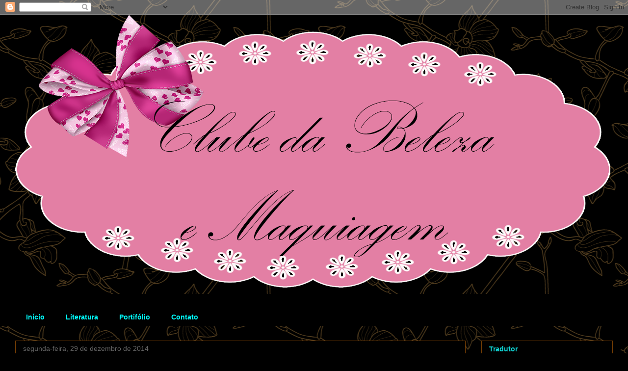

--- FILE ---
content_type: text/html; charset=UTF-8
request_url: https://clubedabelezaemaquiagem.blogspot.com/2014/
body_size: 44646
content:
<!DOCTYPE html>
<html class='v2' dir='ltr' lang='pt-BR'>
<head>
<link href='https://www.blogger.com/static/v1/widgets/4128112664-css_bundle_v2.css' rel='stylesheet' type='text/css'/>
<meta content='width=1100' name='viewport'/>
<meta content='text/html; charset=UTF-8' http-equiv='Content-Type'/>
<meta content='blogger' name='generator'/>
<link href='https://clubedabelezaemaquiagem.blogspot.com/favicon.ico' rel='icon' type='image/x-icon'/>
<link href='http://clubedabelezaemaquiagem.blogspot.com/2014/' rel='canonical'/>
<link rel="alternate" type="application/atom+xml" title="Clube da Beleza e Maquiagem - Atom" href="https://clubedabelezaemaquiagem.blogspot.com/feeds/posts/default" />
<link rel="alternate" type="application/rss+xml" title="Clube da Beleza e Maquiagem - RSS" href="https://clubedabelezaemaquiagem.blogspot.com/feeds/posts/default?alt=rss" />
<link rel="service.post" type="application/atom+xml" title="Clube da Beleza e Maquiagem - Atom" href="https://www.blogger.com/feeds/1508894382738660151/posts/default" />
<!--Can't find substitution for tag [blog.ieCssRetrofitLinks]-->
<meta content='http://clubedabelezaemaquiagem.blogspot.com/2014/' property='og:url'/>
<meta content='Clube da Beleza e Maquiagem' property='og:title'/>
<meta content='' property='og:description'/>
<title>Clube da Beleza e Maquiagem: 2014</title>
<style type='text/css'>@font-face{font-family:'Cambria';font-style:normal;font-weight:400;font-display:swap;src:url(//fonts.gstatic.com/l/font?kit=GFDqWAB9jnWLT-HIK7ILrphaOAw&skey=d4699178559bc4b0&v=v18)format('woff2');unicode-range:U+0000-00FF,U+0131,U+0152-0153,U+02BB-02BC,U+02C6,U+02DA,U+02DC,U+0304,U+0308,U+0329,U+2000-206F,U+20AC,U+2122,U+2191,U+2193,U+2212,U+2215,U+FEFF,U+FFFD;}@font-face{font-family:'Chewy';font-style:normal;font-weight:400;font-display:swap;src:url(//fonts.gstatic.com/s/chewy/v18/uK_94ruUb-k-wn52KjI9OPec.woff2)format('woff2');unicode-range:U+0000-00FF,U+0131,U+0152-0153,U+02BB-02BC,U+02C6,U+02DA,U+02DC,U+0304,U+0308,U+0329,U+2000-206F,U+20AC,U+2122,U+2191,U+2193,U+2212,U+2215,U+FEFF,U+FFFD;}@font-face{font-family:'Walter Turncoat';font-style:normal;font-weight:400;font-display:swap;src:url(//fonts.gstatic.com/s/walterturncoat/v24/snfys0Gs98ln43n0d-14ULoToe6LZxecYZVfqA.woff2)format('woff2');unicode-range:U+0000-00FF,U+0131,U+0152-0153,U+02BB-02BC,U+02C6,U+02DA,U+02DC,U+0304,U+0308,U+0329,U+2000-206F,U+20AC,U+2122,U+2191,U+2193,U+2212,U+2215,U+FEFF,U+FFFD;}</style>
<style id='page-skin-1' type='text/css'><!--
/*
-----------------------------------------------
Blogger Template Style
Name:     Awesome Inc.
Designer: Tina Chen
URL:      tinachen.org
----------------------------------------------- */
/* Content
----------------------------------------------- */
body {
font: normal normal 13px Cambria;
color: #ffd966;
background: #000000 url(//themes.googleusercontent.com/image?id=1UFnEr5qCWmP6E2Fj-CwUwdwtJ4QoBcysH7RN0eo0ceToGyOEzraZcUjDOCE0t8j5Dn2e) repeat scroll top center /* Credit: blue_baron (http://www.istockphoto.com/googleimages.php?id=6174206&platform=blogger) */;
}
html body .content-outer {
min-width: 0;
max-width: 100%;
width: 100%;
}
a:link {
text-decoration: none;
color: #f80080;
}
a:visited {
text-decoration: none;
color: #c5136f;
}
a:hover {
text-decoration: underline;
color: #10d6d6;
}
.body-fauxcolumn-outer .cap-top {
position: absolute;
z-index: 1;
height: 276px;
width: 100%;
background: transparent none repeat-x scroll top left;
_background-image: none;
}
/* Columns
----------------------------------------------- */
.content-inner {
padding: 0;
}
.header-inner .section {
margin: 0 16px;
}
.tabs-inner .section {
margin: 0 16px;
}
.main-inner {
padding-top: 30px;
}
.main-inner .column-center-inner,
.main-inner .column-left-inner,
.main-inner .column-right-inner {
padding: 0 5px;
}
*+html body .main-inner .column-center-inner {
margin-top: -30px;
}
#layout .main-inner .column-center-inner {
margin-top: 0;
}
/* Header
----------------------------------------------- */
.header-outer {
margin: 0 0 0 0;
background: transparent none repeat scroll 0 0;
}
.Header h1 {
font: normal bold 40px Chewy;
color: #00ffff;
text-shadow: 0 0 -1px #000000;
}
.Header h1 a {
color: #00ffff;
}
.Header .description {
font: normal normal 14px Impact, sans-serif;
color: #00ffff;
}
.header-inner .Header .titlewrapper,
.header-inner .Header .descriptionwrapper {
padding-left: 0;
padding-right: 0;
margin-bottom: 0;
}
.header-inner .Header .titlewrapper {
padding-top: 22px;
}
/* Tabs
----------------------------------------------- */
.tabs-outer {
overflow: hidden;
position: relative;
background: #000000 none repeat scroll 0 0;
}
#layout .tabs-outer {
overflow: visible;
}
.tabs-cap-top, .tabs-cap-bottom {
position: absolute;
width: 100%;
border-top: 1px solid transparent;
}
.tabs-cap-bottom {
bottom: 0;
}
.tabs-inner .widget li a {
display: inline-block;
margin: 0;
padding: .6em 1.5em;
font: normal bold 14px Arial, Tahoma, Helvetica, FreeSans, sans-serif;
color: #00ffff;
border-top: 1px solid transparent;
border-bottom: 1px solid transparent;
border-left: 1px solid transparent;
height: 16px;
line-height: 16px;
}
.tabs-inner .widget li:last-child a {
border-right: 1px solid transparent;
}
.tabs-inner .widget li.selected a, .tabs-inner .widget li a:hover {
background: #000000 none repeat-x scroll 0 -100px;
color: #00f877;
}
/* Headings
----------------------------------------------- */
h2 {
font: normal bold 14px Arial, Tahoma, Helvetica, FreeSans, sans-serif;
color: #10d6d6;
}
/* Widgets
----------------------------------------------- */
.main-inner .section {
margin: 0 27px;
padding: 0;
}
.main-inner .column-left-outer,
.main-inner .column-right-outer {
margin-top: 0;
}
#layout .main-inner .column-left-outer,
#layout .main-inner .column-right-outer {
margin-top: 0;
}
.main-inner .column-left-inner,
.main-inner .column-right-inner {
background: #000000 none repeat 0 0;
-moz-box-shadow: 0 0 0 rgba(0, 0, 0, .2);
-webkit-box-shadow: 0 0 0 rgba(0, 0, 0, .2);
-goog-ms-box-shadow: 0 0 0 rgba(0, 0, 0, .2);
box-shadow: 0 0 0 rgba(0, 0, 0, .2);
-moz-border-radius: 0;
-webkit-border-radius: 0;
-goog-ms-border-radius: 0;
border-radius: 0;
}
#layout .main-inner .column-left-inner,
#layout .main-inner .column-right-inner {
margin-top: 0;
}
.sidebar .widget {
font: normal normal 14px Arial, Tahoma, Helvetica, FreeSans, sans-serif;
color: #00ffff;
}
.sidebar .widget a:link {
color: #00ffff;
}
.sidebar .widget a:visited {
color: #00ffff;
}
.sidebar .widget a:hover {
color: #c5136f;
}
.sidebar .widget h2 {
text-shadow: 0 0 -1px #000000;
}
.main-inner .widget {
background-color: #000000;
border: 1px solid #783f04;
padding: 0 15px 15px;
margin: 20px -16px;
-moz-box-shadow: 0 0 0 rgba(0, 0, 0, .2);
-webkit-box-shadow: 0 0 0 rgba(0, 0, 0, .2);
-goog-ms-box-shadow: 0 0 0 rgba(0, 0, 0, .2);
box-shadow: 0 0 0 rgba(0, 0, 0, .2);
-moz-border-radius: 0;
-webkit-border-radius: 0;
-goog-ms-border-radius: 0;
border-radius: 0;
}
.main-inner .widget h2 {
margin: 0 -15px;
padding: .6em 15px .5em;
border-bottom: 1px solid #783f04;
}
.footer-inner .widget h2 {
padding: 0 0 .4em;
border-bottom: 1px solid #783f04;
}
.main-inner .widget h2 + div, .footer-inner .widget h2 + div {
border-top: 1px solid #783f04;
padding-top: 8px;
}
.main-inner .widget .widget-content {
margin: 0 -15px;
padding: 7px 15px 0;
}
.main-inner .widget ul, .main-inner .widget #ArchiveList ul.flat {
margin: -8px -15px 0;
padding: 0;
list-style: none;
}
.main-inner .widget #ArchiveList {
margin: -8px 0 0;
}
.main-inner .widget ul li, .main-inner .widget #ArchiveList ul.flat li {
padding: .5em 15px;
text-indent: 0;
color: #ffd966;
border-top: 1px solid #783f04;
border-bottom: 1px solid #783f04;
}
.main-inner .widget #ArchiveList ul li {
padding-top: .25em;
padding-bottom: .25em;
}
.main-inner .widget ul li:first-child, .main-inner .widget #ArchiveList ul.flat li:first-child {
border-top: none;
}
.main-inner .widget ul li:last-child, .main-inner .widget #ArchiveList ul.flat li:last-child {
border-bottom: none;
}
.post-body {
position: relative;
}
.main-inner .widget .post-body ul {
padding: 0 2.5em;
margin: .5em 0;
list-style: disc;
}
.main-inner .widget .post-body ul li {
padding: 0.25em 0;
margin-bottom: .25em;
color: #ffd966;
border: none;
}
.footer-inner .widget ul {
padding: 0;
list-style: none;
}
.widget .zippy {
color: #ffd966;
}
/* Posts
----------------------------------------------- */
body .main-inner .Blog {
padding: 0;
margin-bottom: 1em;
background-color: transparent;
border: none;
-moz-box-shadow: 0 0 0 rgba(0, 0, 0, 0);
-webkit-box-shadow: 0 0 0 rgba(0, 0, 0, 0);
-goog-ms-box-shadow: 0 0 0 rgba(0, 0, 0, 0);
box-shadow: 0 0 0 rgba(0, 0, 0, 0);
}
.main-inner .section:last-child .Blog:last-child {
padding: 0;
margin-bottom: 1em;
}
.main-inner .widget h2.date-header {
margin: 0 -15px 1px;
padding: 0 0 0 0;
font: normal normal 14px Arial, Tahoma, Helvetica, FreeSans, sans-serif;
color: #666666;
background: transparent none no-repeat scroll top left;
border-top: 0 solid #222222;
border-bottom: 1px solid #783f04;
-moz-border-radius-topleft: 0;
-moz-border-radius-topright: 0;
-webkit-border-top-left-radius: 0;
-webkit-border-top-right-radius: 0;
border-top-left-radius: 0;
border-top-right-radius: 0;
position: static;
bottom: 100%;
right: 15px;
text-shadow: 0 0 -1px #000000;
}
.main-inner .widget h2.date-header span {
font: normal normal 14px Arial, Tahoma, Helvetica, FreeSans, sans-serif;
display: block;
padding: .5em 15px;
border-left: 0 solid #222222;
border-right: 0 solid #222222;
}
.date-outer {
position: relative;
margin: 30px 0 20px;
padding: 0 15px;
background-color: #000000;
border: 1px solid #783f04;
-moz-box-shadow: 0 0 0 rgba(0, 0, 0, .2);
-webkit-box-shadow: 0 0 0 rgba(0, 0, 0, .2);
-goog-ms-box-shadow: 0 0 0 rgba(0, 0, 0, .2);
box-shadow: 0 0 0 rgba(0, 0, 0, .2);
-moz-border-radius: 0;
-webkit-border-radius: 0;
-goog-ms-border-radius: 0;
border-radius: 0;
}
.date-outer:first-child {
margin-top: 0;
}
.date-outer:last-child {
margin-bottom: 20px;
-moz-border-radius-bottomleft: 0;
-moz-border-radius-bottomright: 0;
-webkit-border-bottom-left-radius: 0;
-webkit-border-bottom-right-radius: 0;
-goog-ms-border-bottom-left-radius: 0;
-goog-ms-border-bottom-right-radius: 0;
border-bottom-left-radius: 0;
border-bottom-right-radius: 0;
}
.date-posts {
margin: 0 -15px;
padding: 0 15px;
clear: both;
}
.post-outer, .inline-ad {
border-top: 1px solid #783f04;
margin: 0 -15px;
padding: 15px 15px;
}
.post-outer {
padding-bottom: 10px;
}
.post-outer:first-child {
padding-top: 0;
border-top: none;
}
.post-outer:last-child, .inline-ad:last-child {
border-bottom: none;
}
.post-body {
position: relative;
}
.post-body img {
padding: 8px;
background: transparent;
border: 1px solid transparent;
-moz-box-shadow: 0 0 0 rgba(0, 0, 0, .2);
-webkit-box-shadow: 0 0 0 rgba(0, 0, 0, .2);
box-shadow: 0 0 0 rgba(0, 0, 0, .2);
-moz-border-radius: 0;
-webkit-border-radius: 0;
border-radius: 0;
}
h3.post-title, h4 {
font: normal bold 22px Walter Turncoat;
color: #10d6d6;
}
h3.post-title a {
font: normal bold 22px Walter Turncoat;
color: #10d6d6;
}
h3.post-title a:hover {
color: #10d6d6;
text-decoration: underline;
}
.post-header {
margin: 0 0 1em;
}
.post-body {
line-height: 1.4;
}
.post-outer h2 {
color: #ffd966;
}
.post-footer {
margin: 1.5em 0 0;
}
#blog-pager {
padding: 15px;
font-size: 120%;
background-color: #000000;
border: 1px solid #783f04;
-moz-box-shadow: 0 0 0 rgba(0, 0, 0, .2);
-webkit-box-shadow: 0 0 0 rgba(0, 0, 0, .2);
-goog-ms-box-shadow: 0 0 0 rgba(0, 0, 0, .2);
box-shadow: 0 0 0 rgba(0, 0, 0, .2);
-moz-border-radius: 0;
-webkit-border-radius: 0;
-goog-ms-border-radius: 0;
border-radius: 0;
-moz-border-radius-topleft: 0;
-moz-border-radius-topright: 0;
-webkit-border-top-left-radius: 0;
-webkit-border-top-right-radius: 0;
-goog-ms-border-top-left-radius: 0;
-goog-ms-border-top-right-radius: 0;
border-top-left-radius: 0;
border-top-right-radius-topright: 0;
margin-top: 1em;
}
.blog-feeds, .post-feeds {
margin: 1em 0;
text-align: center;
color: #00ffff;
}
.blog-feeds a, .post-feeds a {
color: #10d6d6;
}
.blog-feeds a:visited, .post-feeds a:visited {
color: #444444;
}
.blog-feeds a:hover, .post-feeds a:hover {
color: #cccccc;
}
.post-outer .comments {
margin-top: 2em;
}
/* Comments
----------------------------------------------- */
.comments .comments-content .icon.blog-author {
background-repeat: no-repeat;
background-image: url([data-uri]);
}
.comments .comments-content .loadmore a {
border-top: 1px solid transparent;
border-bottom: 1px solid transparent;
}
.comments .continue {
border-top: 2px solid transparent;
}
/* Footer
----------------------------------------------- */
.footer-outer {
margin: -0 0 -1px;
padding: 0 0 0;
color: #ffffff;
overflow: hidden;
}
.footer-fauxborder-left {
border-top: 1px solid #783f04;
background: #000000 none repeat scroll 0 0;
-moz-box-shadow: 0 0 0 rgba(0, 0, 0, .2);
-webkit-box-shadow: 0 0 0 rgba(0, 0, 0, .2);
-goog-ms-box-shadow: 0 0 0 rgba(0, 0, 0, .2);
box-shadow: 0 0 0 rgba(0, 0, 0, .2);
margin: 0 -0;
}
/* Mobile
----------------------------------------------- */
body.mobile {
background-size: auto;
}
.mobile .body-fauxcolumn-outer {
background: transparent none repeat scroll top left;
}
*+html body.mobile .main-inner .column-center-inner {
margin-top: 0;
}
.mobile .main-inner .widget {
padding: 0 0 15px;
}
.mobile .main-inner .widget h2 + div,
.mobile .footer-inner .widget h2 + div {
border-top: none;
padding-top: 0;
}
.mobile .footer-inner .widget h2 {
padding: 0.5em 0;
border-bottom: none;
}
.mobile .main-inner .widget .widget-content {
margin: 0;
padding: 7px 0 0;
}
.mobile .main-inner .widget ul,
.mobile .main-inner .widget #ArchiveList ul.flat {
margin: 0 -15px 0;
}
.mobile .main-inner .widget h2.date-header {
right: 0;
}
.mobile .date-header span {
padding: 0.4em 0;
}
.mobile .date-outer:first-child {
margin-bottom: 0;
border: 1px solid #783f04;
-moz-border-radius-topleft: 0;
-moz-border-radius-topright: 0;
-webkit-border-top-left-radius: 0;
-webkit-border-top-right-radius: 0;
-goog-ms-border-top-left-radius: 0;
-goog-ms-border-top-right-radius: 0;
border-top-left-radius: 0;
border-top-right-radius: 0;
}
.mobile .date-outer {
border-color: #783f04;
border-width: 0 1px 1px;
}
.mobile .date-outer:last-child {
margin-bottom: 0;
}
.mobile .main-inner {
padding: 0;
}
.mobile .header-inner .section {
margin: 0;
}
.mobile .post-outer, .mobile .inline-ad {
padding: 5px 0;
}
.mobile .tabs-inner .section {
margin: 0 10px;
}
.mobile .main-inner .widget h2 {
margin: 0;
padding: 0;
}
.mobile .main-inner .widget h2.date-header span {
padding: 0;
}
.mobile .main-inner .widget .widget-content {
margin: 0;
padding: 7px 0 0;
}
.mobile #blog-pager {
border: 1px solid transparent;
background: #000000 none repeat scroll 0 0;
}
.mobile .main-inner .column-left-inner,
.mobile .main-inner .column-right-inner {
background: #000000 none repeat 0 0;
-moz-box-shadow: none;
-webkit-box-shadow: none;
-goog-ms-box-shadow: none;
box-shadow: none;
}
.mobile .date-posts {
margin: 0;
padding: 0;
}
.mobile .footer-fauxborder-left {
margin: 0;
border-top: inherit;
}
.mobile .main-inner .section:last-child .Blog:last-child {
margin-bottom: 0;
}
.mobile-index-contents {
color: #ffd966;
}
.mobile .mobile-link-button {
background: #f80080 none repeat scroll 0 0;
}
.mobile-link-button a:link, .mobile-link-button a:visited {
color: #e06666;
}
.mobile .tabs-inner .PageList .widget-content {
background: transparent;
border-top: 1px solid;
border-color: transparent;
color: #00ffff;
}
.mobile .tabs-inner .PageList .widget-content .pagelist-arrow {
border-left: 1px solid transparent;
}

--></style>
<style id='template-skin-1' type='text/css'><!--
body {
min-width: 1250px;
}
.content-outer, .content-fauxcolumn-outer, .region-inner {
min-width: 1250px;
max-width: 1250px;
_width: 1250px;
}
.main-inner .columns {
padding-left: 0px;
padding-right: 300px;
}
.main-inner .fauxcolumn-center-outer {
left: 0px;
right: 300px;
/* IE6 does not respect left and right together */
_width: expression(this.parentNode.offsetWidth -
parseInt("0px") -
parseInt("300px") + 'px');
}
.main-inner .fauxcolumn-left-outer {
width: 0px;
}
.main-inner .fauxcolumn-right-outer {
width: 300px;
}
.main-inner .column-left-outer {
width: 0px;
right: 100%;
margin-left: -0px;
}
.main-inner .column-right-outer {
width: 300px;
margin-right: -300px;
}
#layout {
min-width: 0;
}
#layout .content-outer {
min-width: 0;
width: 800px;
}
#layout .region-inner {
min-width: 0;
width: auto;
}
body#layout div.add_widget {
padding: 8px;
}
body#layout div.add_widget a {
margin-left: 32px;
}
--></style>
<style>
    body {background-image:url(\/\/themes.googleusercontent.com\/image?id=1UFnEr5qCWmP6E2Fj-CwUwdwtJ4QoBcysH7RN0eo0ceToGyOEzraZcUjDOCE0t8j5Dn2e);}
    
@media (max-width: 200px) { body {background-image:url(\/\/themes.googleusercontent.com\/image?id=1UFnEr5qCWmP6E2Fj-CwUwdwtJ4QoBcysH7RN0eo0ceToGyOEzraZcUjDOCE0t8j5Dn2e&options=w200);}}
@media (max-width: 400px) and (min-width: 201px) { body {background-image:url(\/\/themes.googleusercontent.com\/image?id=1UFnEr5qCWmP6E2Fj-CwUwdwtJ4QoBcysH7RN0eo0ceToGyOEzraZcUjDOCE0t8j5Dn2e&options=w400);}}
@media (max-width: 800px) and (min-width: 401px) { body {background-image:url(\/\/themes.googleusercontent.com\/image?id=1UFnEr5qCWmP6E2Fj-CwUwdwtJ4QoBcysH7RN0eo0ceToGyOEzraZcUjDOCE0t8j5Dn2e&options=w800);}}
@media (max-width: 1200px) and (min-width: 801px) { body {background-image:url(\/\/themes.googleusercontent.com\/image?id=1UFnEr5qCWmP6E2Fj-CwUwdwtJ4QoBcysH7RN0eo0ceToGyOEzraZcUjDOCE0t8j5Dn2e&options=w1200);}}
/* Last tag covers anything over one higher than the previous max-size cap. */
@media (min-width: 1201px) { body {background-image:url(\/\/themes.googleusercontent.com\/image?id=1UFnEr5qCWmP6E2Fj-CwUwdwtJ4QoBcysH7RN0eo0ceToGyOEzraZcUjDOCE0t8j5Dn2e&options=w1600);}}
  </style>
<link href='https://www.blogger.com/dyn-css/authorization.css?targetBlogID=1508894382738660151&amp;zx=6bda8e9c-36c4-4d63-8272-acbfe2e2a5cc' media='none' onload='if(media!=&#39;all&#39;)media=&#39;all&#39;' rel='stylesheet'/><noscript><link href='https://www.blogger.com/dyn-css/authorization.css?targetBlogID=1508894382738660151&amp;zx=6bda8e9c-36c4-4d63-8272-acbfe2e2a5cc' rel='stylesheet'/></noscript>
<meta name='google-adsense-platform-account' content='ca-host-pub-1556223355139109'/>
<meta name='google-adsense-platform-domain' content='blogspot.com'/>

<!-- data-ad-client=ca-pub-8109741399888486 -->

</head>
<body class='loading variant-dark'>
<div class='navbar section' id='navbar' name='Navbar'><div class='widget Navbar' data-version='1' id='Navbar1'><script type="text/javascript">
    function setAttributeOnload(object, attribute, val) {
      if(window.addEventListener) {
        window.addEventListener('load',
          function(){ object[attribute] = val; }, false);
      } else {
        window.attachEvent('onload', function(){ object[attribute] = val; });
      }
    }
  </script>
<div id="navbar-iframe-container"></div>
<script type="text/javascript" src="https://apis.google.com/js/platform.js"></script>
<script type="text/javascript">
      gapi.load("gapi.iframes:gapi.iframes.style.bubble", function() {
        if (gapi.iframes && gapi.iframes.getContext) {
          gapi.iframes.getContext().openChild({
              url: 'https://www.blogger.com/navbar/1508894382738660151?origin\x3dhttps://clubedabelezaemaquiagem.blogspot.com',
              where: document.getElementById("navbar-iframe-container"),
              id: "navbar-iframe"
          });
        }
      });
    </script><script type="text/javascript">
(function() {
var script = document.createElement('script');
script.type = 'text/javascript';
script.src = '//pagead2.googlesyndication.com/pagead/js/google_top_exp.js';
var head = document.getElementsByTagName('head')[0];
if (head) {
head.appendChild(script);
}})();
</script>
</div></div>
<div class='body-fauxcolumns'>
<div class='fauxcolumn-outer body-fauxcolumn-outer'>
<div class='cap-top'>
<div class='cap-left'></div>
<div class='cap-right'></div>
</div>
<div class='fauxborder-left'>
<div class='fauxborder-right'></div>
<div class='fauxcolumn-inner'>
</div>
</div>
<div class='cap-bottom'>
<div class='cap-left'></div>
<div class='cap-right'></div>
</div>
</div>
</div>
<div class='content'>
<div class='content-fauxcolumns'>
<div class='fauxcolumn-outer content-fauxcolumn-outer'>
<div class='cap-top'>
<div class='cap-left'></div>
<div class='cap-right'></div>
</div>
<div class='fauxborder-left'>
<div class='fauxborder-right'></div>
<div class='fauxcolumn-inner'>
</div>
</div>
<div class='cap-bottom'>
<div class='cap-left'></div>
<div class='cap-right'></div>
</div>
</div>
</div>
<div class='content-outer'>
<div class='content-cap-top cap-top'>
<div class='cap-left'></div>
<div class='cap-right'></div>
</div>
<div class='fauxborder-left content-fauxborder-left'>
<div class='fauxborder-right content-fauxborder-right'></div>
<div class='content-inner'>
<header>
<div class='header-outer'>
<div class='header-cap-top cap-top'>
<div class='cap-left'></div>
<div class='cap-right'></div>
</div>
<div class='fauxborder-left header-fauxborder-left'>
<div class='fauxborder-right header-fauxborder-right'></div>
<div class='region-inner header-inner'>
<div class='header section' id='header' name='Cabeçalho'><div class='widget Header' data-version='1' id='Header1'>
<div id='header-inner'>
<a href='https://clubedabelezaemaquiagem.blogspot.com/' style='display: block'>
<img alt='Clube da Beleza e Maquiagem' height='569px; ' id='Header1_headerimg' src='https://blogger.googleusercontent.com/img/b/R29vZ2xl/AVvXsEjEv3fUNUpo3gvJFDs6Yd1djiMlwoJ06vQNCOWeH_YO6-5SrueQpshPCYgvheJky1673SbdW-pPDsIabAtEooWmnAqWSiFriKTFFwbfUwt7Zibxoo-xbRRUG_APszLzinl_suYw6QmeWu-_/s1218-r/Banner+pink2.png' style='display: block' width='1213px; '/>
</a>
</div>
</div></div>
</div>
</div>
<div class='header-cap-bottom cap-bottom'>
<div class='cap-left'></div>
<div class='cap-right'></div>
</div>
</div>
</header>
<div class='tabs-outer'>
<div class='tabs-cap-top cap-top'>
<div class='cap-left'></div>
<div class='cap-right'></div>
</div>
<div class='fauxborder-left tabs-fauxborder-left'>
<div class='fauxborder-right tabs-fauxborder-right'></div>
<div class='region-inner tabs-inner'>
<div class='tabs no-items section' id='crosscol' name='Entre colunas'></div>
<div class='tabs section' id='crosscol-overflow' name='Cross-Column 2'><div class='widget PageList' data-version='1' id='PageList1'>
<h2>Páginas</h2>
<div class='widget-content'>
<ul>
<li>
<a href='https://clubedabelezaemaquiagem.blogspot.com/'>Início</a>
</li>
<li>
<a href='https://clubedabelezaemaquiagem.blogspot.com/p/literatura.html'>Literatura</a>
</li>
<li>
<a href='https://clubedabelezaemaquiagem.blogspot.com/p/portifolio.html'>Portifólio</a>
</li>
<li>
<a href='https://clubedabelezaemaquiagem.blogspot.com/p/contato.html'>Contato</a>
</li>
</ul>
<div class='clear'></div>
</div>
</div></div>
</div>
</div>
<div class='tabs-cap-bottom cap-bottom'>
<div class='cap-left'></div>
<div class='cap-right'></div>
</div>
</div>
<div class='main-outer'>
<div class='main-cap-top cap-top'>
<div class='cap-left'></div>
<div class='cap-right'></div>
</div>
<div class='fauxborder-left main-fauxborder-left'>
<div class='fauxborder-right main-fauxborder-right'></div>
<div class='region-inner main-inner'>
<div class='columns fauxcolumns'>
<div class='fauxcolumn-outer fauxcolumn-center-outer'>
<div class='cap-top'>
<div class='cap-left'></div>
<div class='cap-right'></div>
</div>
<div class='fauxborder-left'>
<div class='fauxborder-right'></div>
<div class='fauxcolumn-inner'>
</div>
</div>
<div class='cap-bottom'>
<div class='cap-left'></div>
<div class='cap-right'></div>
</div>
</div>
<div class='fauxcolumn-outer fauxcolumn-left-outer'>
<div class='cap-top'>
<div class='cap-left'></div>
<div class='cap-right'></div>
</div>
<div class='fauxborder-left'>
<div class='fauxborder-right'></div>
<div class='fauxcolumn-inner'>
</div>
</div>
<div class='cap-bottom'>
<div class='cap-left'></div>
<div class='cap-right'></div>
</div>
</div>
<div class='fauxcolumn-outer fauxcolumn-right-outer'>
<div class='cap-top'>
<div class='cap-left'></div>
<div class='cap-right'></div>
</div>
<div class='fauxborder-left'>
<div class='fauxborder-right'></div>
<div class='fauxcolumn-inner'>
</div>
</div>
<div class='cap-bottom'>
<div class='cap-left'></div>
<div class='cap-right'></div>
</div>
</div>
<!-- corrects IE6 width calculation -->
<div class='columns-inner'>
<div class='column-center-outer'>
<div class='column-center-inner'>
<div class='main section' id='main' name='Principal'><div class='widget Blog' data-version='1' id='Blog1'>
<div class='blog-posts hfeed'>

          <div class="date-outer">
        
<h2 class='date-header'><span>segunda-feira, 29 de dezembro de 2014</span></h2>

          <div class="date-posts">
        
<div class='post-outer'>
<div class='post hentry uncustomized-post-template' itemprop='blogPost' itemscope='itemscope' itemtype='http://schema.org/BlogPosting'>
<meta content='https://blogger.googleusercontent.com/img/b/R29vZ2xl/AVvXsEgrRR8kbQ4QQ33EUskq0Cn1xInKnPyM0OPAubu1oMaInxHiXA9OCT1mDpWR4ZKmOhXdCdivWJ5uD3GWdSgCxY4qX54LcdpoDZKSpx7H6IICknphqt-R3loGCzDxWXH7k4vB6kUi8xPgmx4u/s1600/20141227_150612.jpg' itemprop='image_url'/>
<meta content='1508894382738660151' itemprop='blogId'/>
<meta content='6142258753726161689' itemprop='postId'/>
<a name='6142258753726161689'></a>
<h3 class='post-title entry-title' itemprop='name'>
<a href='https://clubedabelezaemaquiagem.blogspot.com/2014/12/top-5-batons-preferidos-do-mes-de.html'>Top 5: Batons preferidos do mês de Dezembro</a>
</h3>
<div class='post-header'>
<div class='post-header-line-1'></div>
</div>
<div class='post-body entry-content' id='post-body-6142258753726161689' itemprop='description articleBody'>
<span style="font-size: large;">Olá pessoal tudo bem????</span><br />
<span style="font-size: large;">Hoje trago o top 5 de batons deste mês depois do natal para aproveitarem para o ano novo.</span><br />
<span style="font-size: large;">Os batons são os que mais adorei este mês.</span><br />
<span style="font-size: large;"><br /></span>
<span style="font-size: large;">1- Pêssego dourado: é um batom hidratante da abelha rainha, adoro este dourado e acho que tem tudo haver com fim de ano.</span><br />
<span style="font-size: large;"><br /></span>
<div class="separator" style="clear: both; text-align: center;">
<a href="https://blogger.googleusercontent.com/img/b/R29vZ2xl/AVvXsEgrRR8kbQ4QQ33EUskq0Cn1xInKnPyM0OPAubu1oMaInxHiXA9OCT1mDpWR4ZKmOhXdCdivWJ5uD3GWdSgCxY4qX54LcdpoDZKSpx7H6IICknphqt-R3loGCzDxWXH7k4vB6kUi8xPgmx4u/s1600/20141227_150612.jpg" imageanchor="1" style="margin-left: 1em; margin-right: 1em;"><span style="font-size: large;"><img border="0" height="640" src="https://blogger.googleusercontent.com/img/b/R29vZ2xl/AVvXsEgrRR8kbQ4QQ33EUskq0Cn1xInKnPyM0OPAubu1oMaInxHiXA9OCT1mDpWR4ZKmOhXdCdivWJ5uD3GWdSgCxY4qX54LcdpoDZKSpx7H6IICknphqt-R3loGCzDxWXH7k4vB6kUi8xPgmx4u/s1600/20141227_150612.jpg" width="640" /></span></a></div>
<div class="separator" style="clear: both; text-align: center;">
</div>
<br />
<div style="text-align: left;">
<span style="font-size: large;">2- Violeta Trendy: este batom é cremoso da avon color trend, adoro ele, parece bem rosa mas é lilás mesmo e bem suave.</span></div>
<div style="text-align: left;">
<span style="font-size: large;"><br /></span></div>
<div class="separator" style="clear: both; text-align: center;">
<a href="https://blogger.googleusercontent.com/img/b/R29vZ2xl/AVvXsEhRJJ7QjBRru4gbxQKr4fctR3dU9GbkGhKajnkDLSfeml5LRj5uWvaOe1ryun9Wll9wPq08mRVh1UBaME5UY7YnGzTQbTRxqwFfVBEk_c8NNomhDWw5ZxL0iPbJuxTInlR0RWGnYH0sXpgI/s1600/20141227_153136.jpg" imageanchor="1" style="margin-left: 1em; margin-right: 1em;"><img border="0" height="640" src="https://blogger.googleusercontent.com/img/b/R29vZ2xl/AVvXsEhRJJ7QjBRru4gbxQKr4fctR3dU9GbkGhKajnkDLSfeml5LRj5uWvaOe1ryun9Wll9wPq08mRVh1UBaME5UY7YnGzTQbTRxqwFfVBEk_c8NNomhDWw5ZxL0iPbJuxTInlR0RWGnYH0sXpgI/s1600/20141227_153136.jpg" width="640" /></a></div>
<div style="text-align: left;">
<span style="font-size: large;"><br /></span></div>
<div style="text-align: left;">
<a href="https://blogger.googleusercontent.com/img/b/R29vZ2xl/AVvXsEhRJJ7QjBRru4gbxQKr4fctR3dU9GbkGhKajnkDLSfeml5LRj5uWvaOe1ryun9Wll9wPq08mRVh1UBaME5UY7YnGzTQbTRxqwFfVBEk_c8NNomhDWw5ZxL0iPbJuxTInlR0RWGnYH0sXpgI/s1600/20141227_153136.jpg" imageanchor="1" style="margin-left: 1em; margin-right: 1em; text-align: center;"><span style="font-size: large;"></span></a></div>
<br />
<span style="font-size: large;"><br /></span>
<span style="font-size: large;">3- Vamp: Este batom é cremoso, mas confesso que para usa-lo você tem que esta com lábios muito hidratado, a cor dele é maravilhoso.</span><br />
<div class="separator" style="clear: both; text-align: center;">
<a href="https://blogger.googleusercontent.com/img/b/R29vZ2xl/AVvXsEhKUA5ve0WurgvIRbb8AcldP7y_Mh1ijX_kEcwr-DRf5W8C9Osh8oYSD4tAn887ZO9-r7caeGTsHrsDvQnj8tOw8R-QkdtDf4xOcEioWMCz8PBmKnivvBMniZjBmHRl6xcP_YcXxnwdNH5D/s1600/20141227_153335.jpg" imageanchor="1" style="margin-left: 1em; margin-right: 1em;"><span style="font-size: large;"><img border="0" height="640" src="https://blogger.googleusercontent.com/img/b/R29vZ2xl/AVvXsEhKUA5ve0WurgvIRbb8AcldP7y_Mh1ijX_kEcwr-DRf5W8C9Osh8oYSD4tAn887ZO9-r7caeGTsHrsDvQnj8tOw8R-QkdtDf4xOcEioWMCz8PBmKnivvBMniZjBmHRl6xcP_YcXxnwdNH5D/s1600/20141227_153335.jpg" width="640" /></span></a></div>
<br />
<span style="font-size: large;">4- Café hidratante: adoro os batons da anaconda pois além das cores serem lindas elas hidratam muito os lábios, parece um marrom bem quente.</span><br />
<div class="separator" style="clear: both; text-align: center;">
<a href="https://blogger.googleusercontent.com/img/b/R29vZ2xl/AVvXsEh30VPJBPbK7yWUfBpb90oZulV4ljQ1Ps6-XgvDmRAkwPx_q1xcx_AWqXf47shenZLnRKEStchZWrBoTf-M_6mjnOWmXCSr5Ml0r6gESx3RhpRfiRnfqb6eDmiem-Yn4cIArChgHvV1gckY/s1600/20141227_153613(1).jpg" imageanchor="1" style="margin-left: 1em; margin-right: 1em;"><span style="font-size: large;"><img border="0" height="640" src="https://blogger.googleusercontent.com/img/b/R29vZ2xl/AVvXsEh30VPJBPbK7yWUfBpb90oZulV4ljQ1Ps6-XgvDmRAkwPx_q1xcx_AWqXf47shenZLnRKEStchZWrBoTf-M_6mjnOWmXCSr5Ml0r6gESx3RhpRfiRnfqb6eDmiem-Yn4cIArChgHvV1gckY/s1600/20141227_153613(1).jpg" width="640" /></span></a></div>
<br />
<span style="font-size: large;">5- Vermelho Rubi: este batom é da abelha rainha e muito barato, olhando ele você não da nada para ele, mas quando passa, parece que ele oxida nos lábios, hidrata e a cor fica mais vibrante.</span><br />
<div class="separator" style="clear: both; text-align: center;">
<a href="https://blogger.googleusercontent.com/img/b/R29vZ2xl/AVvXsEgxfcP4wAuEN1QiqbigFxAEZzx4xpi0fallvRPKwpraPNQxTK_KBtXfBNaaVuNDbii5lL9Qum8c1hDtKxAE94TvnZU5tAZm0zj19myV38CIS7ukbBlf5WZA4sRMoEJulhfTrcc2v6_9rKmD/s1600/20141227_153613.jpg" imageanchor="1" style="margin-left: 1em; margin-right: 1em;"><span style="font-size: large;"><img border="0" height="640" src="https://blogger.googleusercontent.com/img/b/R29vZ2xl/AVvXsEgxfcP4wAuEN1QiqbigFxAEZzx4xpi0fallvRPKwpraPNQxTK_KBtXfBNaaVuNDbii5lL9Qum8c1hDtKxAE94TvnZU5tAZm0zj19myV38CIS7ukbBlf5WZA4sRMoEJulhfTrcc2v6_9rKmD/s1600/20141227_153613.jpg" width="640" /></span></a></div>
<br />
<span style="font-size: large;">Aqui são todas as cores</span><br />
<span style="font-size: large;"><br /></span>
<div class="separator" style="clear: both; text-align: center;">
<a href="https://blogger.googleusercontent.com/img/b/R29vZ2xl/AVvXsEiHj3UU851bFSVjizNr8r2M9j77lgvntfUMydKi9XKCP6paHFf3Ek194wQYIQk8Y1liVbAKrD1GzZImBt-w0RfYQIvSIL0JbqVwH_RYt5MwZKikrE-O0_V6BpRLqxaWYZQJbDsuHe-fNDx7/s1600/20141227_151207.jpg" imageanchor="1" style="margin-left: 1em; margin-right: 1em;"><span style="font-size: large;"><img border="0" height="640" src="https://blogger.googleusercontent.com/img/b/R29vZ2xl/AVvXsEiHj3UU851bFSVjizNr8r2M9j77lgvntfUMydKi9XKCP6paHFf3Ek194wQYIQk8Y1liVbAKrD1GzZImBt-w0RfYQIvSIL0JbqVwH_RYt5MwZKikrE-O0_V6BpRLqxaWYZQJbDsuHe-fNDx7/s1600/20141227_151207.jpg" width="640" /></span></a></div>
<span style="font-size: large;"><br /></span>
<div class="separator" style="clear: both; text-align: center;">
<a href="https://blogger.googleusercontent.com/img/b/R29vZ2xl/AVvXsEhbPwoSlabNC9JhaUb-22J_R3dwhqG4l4TzSCaL-xegcV27S0bE7EzdPYXaEuPJMWc8m-taIVcvNsWp_A3y0YfYjC-Srti-QEuR1M2IXLCGRN8dXJakzcPFpR0Qj9E4zknzEHcaWEIPYhmB/s1600/CAM09302.jpg" imageanchor="1" style="margin-left: 1em; margin-right: 1em;"><span style="font-size: large;"><img border="0" height="480" src="https://blogger.googleusercontent.com/img/b/R29vZ2xl/AVvXsEhbPwoSlabNC9JhaUb-22J_R3dwhqG4l4TzSCaL-xegcV27S0bE7EzdPYXaEuPJMWc8m-taIVcvNsWp_A3y0YfYjC-Srti-QEuR1M2IXLCGRN8dXJakzcPFpR0Qj9E4zknzEHcaWEIPYhmB/s1600/CAM09302.jpg" width="640" /></span></a></div>
<span style="font-size: large;"><br /></span>
<span style="font-size: large;">Pessoal por hoje é só espero que tenham gostado.</span>
<div style='clear: both;'></div>
</div>
<div class='post-footer'>
<div class='post-footer-line post-footer-line-1'>
<span class='post-author vcard'>
Postado por
<span class='fn' itemprop='author' itemscope='itemscope' itemtype='http://schema.org/Person'>
<meta content='https://www.blogger.com/profile/01329333605288197896' itemprop='url'/>
<a class='g-profile' href='https://www.blogger.com/profile/01329333605288197896' rel='author' title='author profile'>
<span itemprop='name'>Olivia Quartieri</span>
</a>
</span>
</span>
<span class='post-timestamp'>
às
<meta content='http://clubedabelezaemaquiagem.blogspot.com/2014/12/top-5-batons-preferidos-do-mes-de.html' itemprop='url'/>
<a class='timestamp-link' href='https://clubedabelezaemaquiagem.blogspot.com/2014/12/top-5-batons-preferidos-do-mes-de.html' rel='bookmark' title='permanent link'><abbr class='published' itemprop='datePublished' title='2014-12-29T00:00:00-02:00'>segunda-feira, dezembro 29, 2014</abbr></a>
</span>
<span class='post-comment-link'>
<a class='comment-link' href='https://clubedabelezaemaquiagem.blogspot.com/2014/12/top-5-batons-preferidos-do-mes-de.html#comment-form' onclick=''>
Nenhum comentário:
  </a>
</span>
<span class='post-icons'>
</span>
<div class='post-share-buttons goog-inline-block'>
<a class='goog-inline-block share-button sb-email' href='https://www.blogger.com/share-post.g?blogID=1508894382738660151&postID=6142258753726161689&target=email' target='_blank' title='Enviar por e-mail'><span class='share-button-link-text'>Enviar por e-mail</span></a><a class='goog-inline-block share-button sb-blog' href='https://www.blogger.com/share-post.g?blogID=1508894382738660151&postID=6142258753726161689&target=blog' onclick='window.open(this.href, "_blank", "height=270,width=475"); return false;' target='_blank' title='Postar no blog!'><span class='share-button-link-text'>Postar no blog!</span></a><a class='goog-inline-block share-button sb-twitter' href='https://www.blogger.com/share-post.g?blogID=1508894382738660151&postID=6142258753726161689&target=twitter' target='_blank' title='Compartilhar no X'><span class='share-button-link-text'>Compartilhar no X</span></a><a class='goog-inline-block share-button sb-facebook' href='https://www.blogger.com/share-post.g?blogID=1508894382738660151&postID=6142258753726161689&target=facebook' onclick='window.open(this.href, "_blank", "height=430,width=640"); return false;' target='_blank' title='Compartilhar no Facebook'><span class='share-button-link-text'>Compartilhar no Facebook</span></a><a class='goog-inline-block share-button sb-pinterest' href='https://www.blogger.com/share-post.g?blogID=1508894382738660151&postID=6142258753726161689&target=pinterest' target='_blank' title='Compartilhar com o Pinterest'><span class='share-button-link-text'>Compartilhar com o Pinterest</span></a>
</div>
</div>
<div class='post-footer-line post-footer-line-2'>
<span class='post-labels'>
</span>
</div>
<div class='post-footer-line post-footer-line-3'>
<span class='post-location'>
</span>
</div>
</div>
</div>
</div>

          </div></div>
        

          <div class="date-outer">
        
<h2 class='date-header'><span>sábado, 27 de dezembro de 2014</span></h2>

          <div class="date-posts">
        
<div class='post-outer'>
<div class='post hentry uncustomized-post-template' itemprop='blogPost' itemscope='itemscope' itemtype='http://schema.org/BlogPosting'>
<meta content='https://blogger.googleusercontent.com/img/b/R29vZ2xl/AVvXsEiLc36UXaxPSbowSU7UaC8L0ykjnzU19ZbwUEugJhbc64VqFVNhD7pNIrceLmKf1Lz0TlkNrWwWmx8yRQWG-spbWhY3l3a1NYD4UmuzfkELN78myqRtv9axzyVT0nd2VW72BGhLUfosbzTu/s1600/1379412761_2014horoscope.jpg' itemprop='image_url'/>
<meta content='1508894382738660151' itemprop='blogId'/>
<meta content='8921396100310545227' itemprop='postId'/>
<a name='8921396100310545227'></a>
<h3 class='post-title entry-title' itemprop='name'>
<a href='https://clubedabelezaemaquiagem.blogspot.com/2014/12/tag-2014-14-coisas.html'>Tag 2014: 14 coisas</a>
</h3>
<div class='post-header'>
<div class='post-header-line-1'></div>
</div>
<div class='post-body entry-content' id='post-body-8921396100310545227' itemprop='description articleBody'>
<span style="font-size: large;">Olá pessoal tudo bem com vocês??? Espero que simmmm né...</span><br />
<div class="separator" style="clear: both; text-align: center;">
<a href="https://blogger.googleusercontent.com/img/b/R29vZ2xl/AVvXsEiLc36UXaxPSbowSU7UaC8L0ykjnzU19ZbwUEugJhbc64VqFVNhD7pNIrceLmKf1Lz0TlkNrWwWmx8yRQWG-spbWhY3l3a1NYD4UmuzfkELN78myqRtv9axzyVT0nd2VW72BGhLUfosbzTu/s1600/1379412761_2014horoscope.jpg" imageanchor="1" style="margin-left: 1em; margin-right: 1em;"><span style="font-size: large;"><img border="0" height="208" src="https://blogger.googleusercontent.com/img/b/R29vZ2xl/AVvXsEiLc36UXaxPSbowSU7UaC8L0ykjnzU19ZbwUEugJhbc64VqFVNhD7pNIrceLmKf1Lz0TlkNrWwWmx8yRQWG-spbWhY3l3a1NYD4UmuzfkELN78myqRtv9axzyVT0nd2VW72BGhLUfosbzTu/s1600/1379412761_2014horoscope.jpg" width="400" /></span></a></div>
<span style="font-size: large;"><br /></span>
<span style="font-size: large;"><br /></span>
<span style="font-size: large;">Hoje vim responder esta tag super legal de fim de ano.</span><br />
<span style="font-size: large;">Fui indicada pelo blog <a href="http://mulheralternativacarol.blogspot.com.br/" target="_blank">Mulher Alternativa</a>,&nbsp;</span><br />
<span style="font-size: large;"><br /></span>
<span style="font-size: large;">Esta tag é sobre as 14 coisas que fizeram meu 2014 valer a pena.</span><br />
<span style="font-size: large;">No fim indicarei 14 blogs para vocês lerem a tag também e conhecerem.</span><br />
<span style="font-size: large;"><br /></span>
<span style="font-size: large;">Então vamos lá...</span><br />
<span style="font-size: large;"><br /></span>
<br />
<h3>
<span style="font-size: large;">1- Qual foi a melhor coisa que aconteceu com você em 2014?</span></h3>
<div>
<span style="font-size: large;">Sair bem de um acidente de transito que tive.</span></div>
<div>
<span style="font-size: large;"><br /></span></div>
<h3>
<span style="font-size: large;">2- Qual foi a pior coisa que aconteceu com você em 2014?</span></h3>
<div>
<span style="font-size: large;">O acidente de transito, praticamente minha moto deu perca total.</span></div>
<div>
<span style="font-size: large;"><br /></span></div>
<h3>
<span style="font-size: large;">3- Um momento marcante em 2014 para você.</span></h3>
<div>
<span style="font-size: large;">Perder minha cachorra que tanto amo.</span></div>
<div class="separator" style="clear: both; text-align: center;">
<a href="https://blogger.googleusercontent.com/img/b/R29vZ2xl/AVvXsEhEmqFaUNo_sXm3GWhRxAOcAcybkm0foVTzndWjZfiz5EZdRQOYIFnUd0h_hFucS5tu0WloRBAWJpVVAjRAewReYRao0CwFEq-CPTpKmiYys4p-v2Fel-6_CAaF1XzCViIaYQ7LHS-tF9ng/s1600/IMG01306.jpg" imageanchor="1" style="margin-left: 1em; margin-right: 1em;"><span style="font-size: large;"><img border="0" height="480" src="https://blogger.googleusercontent.com/img/b/R29vZ2xl/AVvXsEhEmqFaUNo_sXm3GWhRxAOcAcybkm0foVTzndWjZfiz5EZdRQOYIFnUd0h_hFucS5tu0WloRBAWJpVVAjRAewReYRao0CwFEq-CPTpKmiYys4p-v2Fel-6_CAaF1XzCViIaYQ7LHS-tF9ng/s1600/IMG01306.jpg" width="640" /></span></a></div>
<div class="separator" style="clear: both; text-align: center;">
<span style="font-size: large;"><br /></span></div>
<h3 style="clear: both; text-align: left;">
<span style="font-size: large;">4-Um momento não marcante em 2014.</span></h3>
<div>
<span style="font-size: large;">A seca que tivemos, brigas desnecessarias, intrigas.</span></div>
<div>
<span style="font-size: large;"><br /></span></div>
<h3>
<span style="font-size: large;">5- Melhor musica de 2014?</span></h3>
<div class="separator" style="clear: both; text-align: center;">
<span style="font-size: large;"><iframe allowfullscreen="allowfullscreen" frameborder="0" height="266" mozallowfullscreen="mozallowfullscreen" src="https://www.youtube.com/embed/7x8wPt8xarE?feature=player_embedded" webkitallowfullscreen="webkitallowfullscreen" width="320"></iframe></span></div>
<div class="separator" style="clear: both; text-align: center;">
<span style="font-size: large;"><br /></span></div>
<h3 style="clear: both; text-align: left;">
<span style="font-size: large;">6-Melhor clip de 2014?</span></h3>
<div class="separator" style="clear: both; text-align: center;">
<span style="font-size: large;"><iframe allowfullscreen="allowfullscreen" frameborder="0" height="266" mozallowfullscreen="mozallowfullscreen" src="https://www.youtube.com/embed/0KSOMA3QBU0?feature=player_embedded" webkitallowfullscreen="webkitallowfullscreen" width="320"></iframe>&nbsp;</span></div>
<div class="separator" style="clear: both; text-align: left;">
<span style="font-size: large;"><br /></span></div>
<h3 style="clear: both; text-align: left;">
<span style="font-size: large;">7-Um alguem que fez seu 2014 valer a pena?</span></h3>
<div>
<span style="font-size: large;">Meu querido e maravilhoso esposo Fernando&nbsp;</span></div>
<div>
<span style="font-size: large;"><br /></span></div>
<h3>
<span style="font-size: large;">8- O que você faria novamente?</span></h3>
<div>
<span style="font-size: large;"><br /></span></div>
<div>
<span style="font-size: large;">Me casaria novamente com meu esposo.</span></div>
<div>
<span style="font-size: large;"><br /></span></div>
<h3>
<span style="font-size: large;">9- O que mudaria?</span></h3>
<div>
<span style="font-size: large;">Não deixaria minha cachorra morrer.</span></div>
<div>
<span style="font-size: large;"><br /></span>
<div>
<h3>
<span style="font-size: large;">10-&nbsp;Alguém&nbsp;que&nbsp;decepcionou?</span></h3>
<span style="font-size: large;">Este ano somente meu trabalho, mas como precisamos, temos que engolir e aguentar.</span></div>
<div>
<h3>
<span style="font-size: large;">11- A melhor self do ano?</span></h3>
<div class="separator" style="clear: both; text-align: center;">
<a href="https://blogger.googleusercontent.com/img/b/R29vZ2xl/AVvXsEgUKb6RAULmMp5KDGGDhE3DfBYdX41976zq42lF85YvAYB_Ws-zbXrTQTvp4CisYS7TTFOLuS8dD7EAK6MrEJq9NoX2kDh3uFtrAC1-668rn9W4tc7GDJryFgb79ApUZG81ba4EDX2qoKpd/s1600/CAM05428%5B1%5D.jpg" imageanchor="1" style="margin-left: 1em; margin-right: 1em;"><img border="0" height="640" src="https://blogger.googleusercontent.com/img/b/R29vZ2xl/AVvXsEgUKb6RAULmMp5KDGGDhE3DfBYdX41976zq42lF85YvAYB_Ws-zbXrTQTvp4CisYS7TTFOLuS8dD7EAK6MrEJq9NoX2kDh3uFtrAC1-668rn9W4tc7GDJryFgb79ApUZG81ba4EDX2qoKpd/s1600/CAM05428%5B1%5D.jpg" width="480" /></a></div>
<span style="font-size: large;"><br /></span></div>
<div>
<h3>
<span style="font-size: large;">12- Um desejo que realizou em 2014?</span></h3>
<span style="font-size: large;">Passar mais um ano com minha familia.</span></div>
<h3>
<span style="font-size: large;">13- Uma meta que cumpriu?</span></h3>
<div>
<span style="font-size: large;">Me profissionalizar.</span></div>
<div>
<h3>
<span style="font-size: large;">14- O que espera de 2015?</span></h3>
<div>
<span style="font-size: large;">Que seja melhor que 2014, e que me traga muita emoção boa, e alcance tudo o que procuro e busco.</span></div>
<div>
<span style="font-size: large;"><br /></span></div>
<div>
<span style="font-size: large;">Bom pessoal a tag foi esta hoje e espero que tenham gostado, agora vai a lista dos blogs indicados:</span></div>
<div>
<span style="font-size: large;"><br /></span></div>
<div>
<ol>
<li><span style="font-size: large;">http://www.sodeboainformativo.blogspot.com.br/</span></li>
<li><span style="font-size: large;">http://paginascapitulos.blogspot.com.br/</span></li>
<li><span style="font-size: large;">http://do-avessoblog.blogspot.com.br/</span></li>
<li><span style="font-size: large;">http://adocedegarota.wix.com/blog</span></li>
<li><span style="font-size: large;">http://agirlwithcoffee.blogspot.com.br/</span></li>
<li><span style="font-size: large;">http://semscript.com.br/</span></li>
<li><span style="font-size: large;">http://torcedorsantistafc.blogspot.com.br/</span></li>
<li><span style="font-size: large;">http://www.tipoluluzinha.com/</span></li>
<li><span style="font-size: large;">http://www.todameigaaa.blogspot.com.br/</span></li>
<li><span style="font-size: large;">http://www.luanabpatuci.blogspot.com.br/</span></li>
<li><span style="font-size: large;">http://dasapatilhaprosalto.blogspot.com.br/</span></li>
<li><span style="font-size: large;">http://www.danigarlet.com.br/</span></li>
<li><span style="font-size: large;">http://bloglalasecretsofficial.blogspot.com.br/</span></li>
<li><span style="font-size: large;">http://trovadorista.blogspot.com.br/</span></li>
</ol>
<div>
<span style="font-size: large;"><br /></span></div>
</div>
<div>
<span style="font-size: large;">Espero que muito que tenham gostado pois adorei responder a tag, bjs e até o proximo post.</span></div>
<br />
<br />
<br /></div>
</div>
<div style='clear: both;'></div>
</div>
<div class='post-footer'>
<div class='post-footer-line post-footer-line-1'>
<span class='post-author vcard'>
Postado por
<span class='fn' itemprop='author' itemscope='itemscope' itemtype='http://schema.org/Person'>
<meta content='https://www.blogger.com/profile/01329333605288197896' itemprop='url'/>
<a class='g-profile' href='https://www.blogger.com/profile/01329333605288197896' rel='author' title='author profile'>
<span itemprop='name'>Olivia Quartieri</span>
</a>
</span>
</span>
<span class='post-timestamp'>
às
<meta content='http://clubedabelezaemaquiagem.blogspot.com/2014/12/tag-2014-14-coisas.html' itemprop='url'/>
<a class='timestamp-link' href='https://clubedabelezaemaquiagem.blogspot.com/2014/12/tag-2014-14-coisas.html' rel='bookmark' title='permanent link'><abbr class='published' itemprop='datePublished' title='2014-12-27T00:00:00-02:00'>sábado, dezembro 27, 2014</abbr></a>
</span>
<span class='post-comment-link'>
<a class='comment-link' href='https://clubedabelezaemaquiagem.blogspot.com/2014/12/tag-2014-14-coisas.html#comment-form' onclick=''>
Nenhum comentário:
  </a>
</span>
<span class='post-icons'>
</span>
<div class='post-share-buttons goog-inline-block'>
<a class='goog-inline-block share-button sb-email' href='https://www.blogger.com/share-post.g?blogID=1508894382738660151&postID=8921396100310545227&target=email' target='_blank' title='Enviar por e-mail'><span class='share-button-link-text'>Enviar por e-mail</span></a><a class='goog-inline-block share-button sb-blog' href='https://www.blogger.com/share-post.g?blogID=1508894382738660151&postID=8921396100310545227&target=blog' onclick='window.open(this.href, "_blank", "height=270,width=475"); return false;' target='_blank' title='Postar no blog!'><span class='share-button-link-text'>Postar no blog!</span></a><a class='goog-inline-block share-button sb-twitter' href='https://www.blogger.com/share-post.g?blogID=1508894382738660151&postID=8921396100310545227&target=twitter' target='_blank' title='Compartilhar no X'><span class='share-button-link-text'>Compartilhar no X</span></a><a class='goog-inline-block share-button sb-facebook' href='https://www.blogger.com/share-post.g?blogID=1508894382738660151&postID=8921396100310545227&target=facebook' onclick='window.open(this.href, "_blank", "height=430,width=640"); return false;' target='_blank' title='Compartilhar no Facebook'><span class='share-button-link-text'>Compartilhar no Facebook</span></a><a class='goog-inline-block share-button sb-pinterest' href='https://www.blogger.com/share-post.g?blogID=1508894382738660151&postID=8921396100310545227&target=pinterest' target='_blank' title='Compartilhar com o Pinterest'><span class='share-button-link-text'>Compartilhar com o Pinterest</span></a>
</div>
</div>
<div class='post-footer-line post-footer-line-2'>
<span class='post-labels'>
</span>
</div>
<div class='post-footer-line post-footer-line-3'>
<span class='post-location'>
</span>
</div>
</div>
</div>
</div>

          </div></div>
        

          <div class="date-outer">
        
<h2 class='date-header'><span>sexta-feira, 26 de dezembro de 2014</span></h2>

          <div class="date-posts">
        
<div class='post-outer'>
<div class='post hentry uncustomized-post-template' itemprop='blogPost' itemscope='itemscope' itemtype='http://schema.org/BlogPosting'>
<meta content='https://blogger.googleusercontent.com/img/b/R29vZ2xl/AVvXsEifi05HvR8Aoo6OQFLffxOp8ZoBq-1Y3CAM7bCHUoiexMnG4m829T_oRESUyN0CI2rp6Srbzy8uVvU-KuBtarEJP_Gc36FU-dyIh9hs2TsRlb8x4m-4TvONfUP82x23q0URLfWrL0a8Pc8h/s1600/feliz-natal.jpg' itemprop='image_url'/>
<meta content='1508894382738660151' itemprop='blogId'/>
<meta content='2085488429757307731' itemprop='postId'/>
<a name='2085488429757307731'></a>
<h3 class='post-title entry-title' itemprop='name'>
<a href='https://clubedabelezaemaquiagem.blogspot.com/2014/12/tag-eu-amo-o-natal.html'>Tag: Eu amo o natal</a>
</h3>
<div class='post-header'>
<div class='post-header-line-1'></div>
</div>
<div class='post-body entry-content' id='post-body-2085488429757307731' itemprop='description articleBody'>
<span style="font-size: large;">Olá pessoal tudo bem com vocês??</span><br />
<span style="font-size: large;"><br /></span>
<div class="separator" style="clear: both; text-align: center;">
<a href="https://blogger.googleusercontent.com/img/b/R29vZ2xl/AVvXsEifi05HvR8Aoo6OQFLffxOp8ZoBq-1Y3CAM7bCHUoiexMnG4m829T_oRESUyN0CI2rp6Srbzy8uVvU-KuBtarEJP_Gc36FU-dyIh9hs2TsRlb8x4m-4TvONfUP82x23q0URLfWrL0a8Pc8h/s1600/feliz-natal.jpg" imageanchor="1" style="margin-left: 1em; margin-right: 1em;"><img border="0" height="448" src="https://blogger.googleusercontent.com/img/b/R29vZ2xl/AVvXsEifi05HvR8Aoo6OQFLffxOp8ZoBq-1Y3CAM7bCHUoiexMnG4m829T_oRESUyN0CI2rp6Srbzy8uVvU-KuBtarEJP_Gc36FU-dyIh9hs2TsRlb8x4m-4TvONfUP82x23q0URLfWrL0a8Pc8h/s1600/feliz-natal.jpg" width="640" /></a></div>
<span style="font-size: large;"><br /></span>
<span style="font-size: large;">Hoje trago esta tag que adorei responder para vocês sobre o natal.</span><br />
<span style="font-size: large;">Sei que o natal já passou mas quem ai não adora o natal???</span><br />
<span style="font-size: large;"><br /></span>
<span style="font-size: large;">São apenas 7 perguntas e espero que gostem.</span><br />
<span style="font-size: large;">Os 5 blogs indicados são:</span><br />
<span style="font-size: large;"><br /></span>
<br />
<ol>
<li><span style="font-size: large;">marajaliterario.blogspot.com</span></li>
<li><span style="font-size: large;">http://juniormenezes.com/</span></li>
<li><span style="font-size: large;">http://trovadorista.blogspot.com.br/</span></li>
<li><span style="font-size: large;">http://www.teimosaeobcecada.blogspot.com.br/</span></li>
<li><span style="font-size: large;">http://www.danigarlet.com.br/</span></li>
</ol>
<span style="font-size: large;">Qual a sua comida preferida de natal?</span><br />
<span style="font-size: large;">Bom para mim é a maionese ou salpicão, eu amo de paixão e se não tiver não é natal.</span><br />
<span style="font-size: large;"><br /></span>
<span style="font-size: large;">Qual é a sua musica preferida de natal?</span><br />
<span style="font-size: large;">Confesso que não tenho uma, pois no natal é feita aquela festa e rola musica para todos os gostos.</span><br />
<span style="font-size: large;"><br /></span>
<span style="font-size: large;">Produto labial prefeito para festas de natal e fim de ano:</span><br />
<span style="font-size: large;">Protetor labial e um batom bem vermelho.</span><br />
<span style="font-size: large;"><br /></span>
<span style="font-size: large;">Qual o esmalte que tem a cara do natal?</span><br />
<span style="font-size: large;">Para mim o esmalte com cara de natal, é o verde ou dourado.</span><br />
<span style="font-size: large;"><br /></span>
<span style="font-size: large;">Você costuma assistir filmes natalinos? Se sim, qual o seu preferido?</span><br />
<span style="font-size: large;">Não tenho este habito de assistir filmes na época do natal.</span><br />
<span style="font-size: large;"><br /></span>
<span style="font-size: large;">Qual foi o melhor presente que você já ganhou de natal?</span><br />
<span style="font-size: large;">Poder reunir a família mais uma vez, e isto não tem preço.</span><br />
<span style="font-size: large;"><br /></span>
<span style="font-size: large;">Para você o que significa o natal?</span><br />
<span style="font-size: large;">Para mim é reunir entes queridos, distantes e perto, para uma comemoração calorosa e afetiva.</span><br />
<span style="font-size: large;"><br /></span>
<br />
<div style='clear: both;'></div>
</div>
<div class='post-footer'>
<div class='post-footer-line post-footer-line-1'>
<span class='post-author vcard'>
Postado por
<span class='fn' itemprop='author' itemscope='itemscope' itemtype='http://schema.org/Person'>
<meta content='https://www.blogger.com/profile/01329333605288197896' itemprop='url'/>
<a class='g-profile' href='https://www.blogger.com/profile/01329333605288197896' rel='author' title='author profile'>
<span itemprop='name'>Olivia Quartieri</span>
</a>
</span>
</span>
<span class='post-timestamp'>
às
<meta content='http://clubedabelezaemaquiagem.blogspot.com/2014/12/tag-eu-amo-o-natal.html' itemprop='url'/>
<a class='timestamp-link' href='https://clubedabelezaemaquiagem.blogspot.com/2014/12/tag-eu-amo-o-natal.html' rel='bookmark' title='permanent link'><abbr class='published' itemprop='datePublished' title='2014-12-26T18:44:00-02:00'>sexta-feira, dezembro 26, 2014</abbr></a>
</span>
<span class='post-comment-link'>
<a class='comment-link' href='https://clubedabelezaemaquiagem.blogspot.com/2014/12/tag-eu-amo-o-natal.html#comment-form' onclick=''>
Um comentário:
  </a>
</span>
<span class='post-icons'>
</span>
<div class='post-share-buttons goog-inline-block'>
<a class='goog-inline-block share-button sb-email' href='https://www.blogger.com/share-post.g?blogID=1508894382738660151&postID=2085488429757307731&target=email' target='_blank' title='Enviar por e-mail'><span class='share-button-link-text'>Enviar por e-mail</span></a><a class='goog-inline-block share-button sb-blog' href='https://www.blogger.com/share-post.g?blogID=1508894382738660151&postID=2085488429757307731&target=blog' onclick='window.open(this.href, "_blank", "height=270,width=475"); return false;' target='_blank' title='Postar no blog!'><span class='share-button-link-text'>Postar no blog!</span></a><a class='goog-inline-block share-button sb-twitter' href='https://www.blogger.com/share-post.g?blogID=1508894382738660151&postID=2085488429757307731&target=twitter' target='_blank' title='Compartilhar no X'><span class='share-button-link-text'>Compartilhar no X</span></a><a class='goog-inline-block share-button sb-facebook' href='https://www.blogger.com/share-post.g?blogID=1508894382738660151&postID=2085488429757307731&target=facebook' onclick='window.open(this.href, "_blank", "height=430,width=640"); return false;' target='_blank' title='Compartilhar no Facebook'><span class='share-button-link-text'>Compartilhar no Facebook</span></a><a class='goog-inline-block share-button sb-pinterest' href='https://www.blogger.com/share-post.g?blogID=1508894382738660151&postID=2085488429757307731&target=pinterest' target='_blank' title='Compartilhar com o Pinterest'><span class='share-button-link-text'>Compartilhar com o Pinterest</span></a>
</div>
</div>
<div class='post-footer-line post-footer-line-2'>
<span class='post-labels'>
</span>
</div>
<div class='post-footer-line post-footer-line-3'>
<span class='post-location'>
</span>
</div>
</div>
</div>
</div>
<div class='post-outer'>
<div class='post hentry uncustomized-post-template' itemprop='blogPost' itemscope='itemscope' itemtype='http://schema.org/BlogPosting'>
<meta content='https://blogger.googleusercontent.com/img/b/R29vZ2xl/AVvXsEgk-OgIDny-jpWC22Xq9Xh9RsNvsM7Yej3A8_JxRzNmmOHI1Wut9r3BcQUmfNqlIYWTc6W6iAKvWxbJYyIUjF7dYZ5DMuVBdyRdBMIbGCECvUc85iGJqHUGOEye3hLzwrBAbrTQ5oRGwPsx/s1600/estilo-sexy-de-jennifer-lopez-tem-mix-de-texturas-e-muito-brilho-1341011550464_615x470.jpg' itemprop='image_url'/>
<meta content='1508894382738660151' itemprop='blogId'/>
<meta content='287675777772341440' itemprop='postId'/>
<a name='287675777772341440'></a>
<h3 class='post-title entry-title' itemprop='name'>
<a href='https://clubedabelezaemaquiagem.blogspot.com/2014/12/quem-gosta-ser-sexy.html'>Quem gosta ser sexy????</a>
</h3>
<div class='post-header'>
<div class='post-header-line-1'></div>
</div>
<div class='post-body entry-content' id='post-body-287675777772341440' itemprop='description articleBody'>
<div style="text-align: justify;">
<span style="font-size: large;">Olá pessoal hoje trago para vocês o estilo sexyyyyy.</span></div>
<div style="text-align: justify;">
<span style="font-size: large;"><br /></span></div>
<div style="text-align: justify;">
<span style="font-size: large;">Sexy: é o estilo que se destaca por mostrar a sensualidade e a feminilidade da mulher, evidenciando as formas do corpo. Peças justas, decotadas e curtas são as mais usadas. "Algumas mulheres conseguem seguir esse estilo sem ser vulgar. É só optar por um decote nas costas, uma fenda mais caprichada. Sexy é uma coisa, piriguete é outra".</span></div>
<span style="font-size: large;"><br /></span>
<br />
<div class="separator" style="clear: both; text-align: center;">
<a href="https://blogger.googleusercontent.com/img/b/R29vZ2xl/AVvXsEgk-OgIDny-jpWC22Xq9Xh9RsNvsM7Yej3A8_JxRzNmmOHI1Wut9r3BcQUmfNqlIYWTc6W6iAKvWxbJYyIUjF7dYZ5DMuVBdyRdBMIbGCECvUc85iGJqHUGOEye3hLzwrBAbrTQ5oRGwPsx/s1600/estilo-sexy-de-jennifer-lopez-tem-mix-de-texturas-e-muito-brilho-1341011550464_615x470.jpg" imageanchor="1" style="margin-left: 1em; margin-right: 1em;"><span style="font-size: large;"><img border="0" height="488" src="https://blogger.googleusercontent.com/img/b/R29vZ2xl/AVvXsEgk-OgIDny-jpWC22Xq9Xh9RsNvsM7Yej3A8_JxRzNmmOHI1Wut9r3BcQUmfNqlIYWTc6W6iAKvWxbJYyIUjF7dYZ5DMuVBdyRdBMIbGCECvUc85iGJqHUGOEye3hLzwrBAbrTQ5oRGwPsx/s1600/estilo-sexy-de-jennifer-lopez-tem-mix-de-texturas-e-muito-brilho-1341011550464_615x470.jpg" width="640" /></span></a></div>
<span style="font-size: large;"><br /></span>
<span style="font-size: large;"><br /></span>
<span style="font-size: large;"><br /></span>
<span style="font-size: large;"><br /></span>
<br />
<div style="text-align: justify;">
<span style="font-size: large;">1. EXPONHA COM PARCIMÔNIA!</span></div>
<div style="text-align: justify;">
<span style="font-size: large;"><br /></span></div>
<div style="text-align: justify;">
<span style="font-size: large;">Tipo assim, se for usar um decote mais ousado, cubra as pernas um pouquinho mais. Se for usar uma saia curta, cubra o parte de cima do corpo um pouco mais. Dá pra ser sexy e ainda estar elegante, se equilibrar de um jeito que mostre e oculte ao mesmo tempo. MISTERIOSA!!</span></div>
<div style="text-align: left;">
<span style="font-size: large;">&nbsp; &nbsp; &nbsp; &nbsp; &nbsp; &nbsp; &nbsp; &nbsp; &nbsp; &nbsp; &nbsp; &nbsp; &nbsp; &nbsp; &nbsp; &nbsp; &nbsp; &nbsp; &nbsp; &nbsp; &nbsp; &nbsp; &nbsp; &nbsp; &nbsp; &nbsp; &nbsp; &nbsp; &nbsp; &nbsp; &nbsp; &nbsp; &nbsp; &nbsp; &nbsp; &nbsp; &nbsp; &nbsp;&nbsp;</span></div>
<div style="text-align: center;">
<span style="font-size: large;">Certo</span></div>
<div class="separator" style="clear: both; text-align: center;">
<a href="https://blogger.googleusercontent.com/img/b/R29vZ2xl/AVvXsEjPgjWglVee90tEo1nVeLWwRchvrn77xPatFAcNvyy9JWUB_3uCqkN0K2ywKnHhlmChVMCXyucszUiYpKJBXqW_6AdxUdGMwkFboplhBF2zbAwhZtArVNYG2l0Cr1B9EOBlGfz0RJcPzt7K/s1600/certo_fenda_sexy.jpg" imageanchor="1" style="margin-left: 1em; margin-right: 1em;"><span style="font-size: large;"><img border="0" height="400" src="https://blogger.googleusercontent.com/img/b/R29vZ2xl/AVvXsEjPgjWglVee90tEo1nVeLWwRchvrn77xPatFAcNvyy9JWUB_3uCqkN0K2ywKnHhlmChVMCXyucszUiYpKJBXqW_6AdxUdGMwkFboplhBF2zbAwhZtArVNYG2l0Cr1B9EOBlGfz0RJcPzt7K/s1600/certo_fenda_sexy.jpg" width="345" /></span></a></div>
<div class="separator" style="clear: both; text-align: center;">
<span style="font-size: large;"><br /></span></div>
<div class="separator" style="clear: both; text-align: center;">
<span style="font-size: large;">Errado</span></div>
<div class="separator" style="clear: both; text-align: center;">
<a href="https://blogger.googleusercontent.com/img/b/R29vZ2xl/AVvXsEiM6QCF3rGFbMKZJO5y6aRnqoR5oR9YBiig37srlWTwxpcREImNx906SO0mZqV7FF4YNqtkAhJ-I8fjLC7htmX_J7T7vQhpm2dPGlwszlHHv3wp_CD2iI75RqdRQ4WNTve92RxmHY0um5TC/s1600/errado_sexy_famosas.jpg" imageanchor="1" style="margin-left: 1em; margin-right: 1em;"><span style="font-size: large;"><img border="0" height="400" src="https://blogger.googleusercontent.com/img/b/R29vZ2xl/AVvXsEiM6QCF3rGFbMKZJO5y6aRnqoR5oR9YBiig37srlWTwxpcREImNx906SO0mZqV7FF4YNqtkAhJ-I8fjLC7htmX_J7T7vQhpm2dPGlwszlHHv3wp_CD2iI75RqdRQ4WNTve92RxmHY0um5TC/s1600/errado_sexy_famosas.jpg" width="345" /></span></a></div>
<span style="font-size: large;">&nbsp; &nbsp; &nbsp; &nbsp; &nbsp; &nbsp; &nbsp; &nbsp; &nbsp; &nbsp; &nbsp; &nbsp; &nbsp; &nbsp; &nbsp; &nbsp; &nbsp; &nbsp; &nbsp; &nbsp; &nbsp; &nbsp;Certo &nbsp; &nbsp; &nbsp; &nbsp; &nbsp; &nbsp; &nbsp; &nbsp; &nbsp; &nbsp; &nbsp; &nbsp; &nbsp; &nbsp; &nbsp; &nbsp; &nbsp; &nbsp; &nbsp; &nbsp; &nbsp; &nbsp;</span><br />
<span style="font-size: large;">&nbsp; &nbsp; &nbsp; &nbsp; &nbsp; &nbsp;&nbsp;</span><br />
<div style="text-align: justify;">
<span style="font-size: large;">2. CHAME A ATENÇÃO PARA O QUE REALMENTE VALE A PENA!</span></div>
<div style="text-align: justify;">
<span style="font-size: large;"><br /></span></div>
<div style="text-align: justify;">
<span style="font-size: large;">Chamar a atenção pra um determinado lugar do corpo, requer que esse lugar esteja em forma, se não ao invés de parecer sexy, vai rolar é uma tremenda gafe no look. Tipo assim, se tiver uma gordurinha sobrando, não pode chamar a atenção pra barriga com uma blusa curta por exemplo. Ou se tiver com as coxas meio flácidas, não pode chamar a atenção pra elas com uma saia ou shorts com comprimentos mais ousados. Então, se você acha que tá gata em determinado lugar do seu corpo vale a pena mostrar, se não NÃO!</span></div>
<span style="font-size: large;"><br /></span>
<br />
<div style="text-align: center;">
<span style="font-size: large;">Errado &nbsp; &nbsp; &nbsp; &nbsp; &nbsp; &nbsp; &nbsp; &nbsp; &nbsp; &nbsp; &nbsp; &nbsp; &nbsp; &nbsp; &nbsp; &nbsp; &nbsp; &nbsp; &nbsp; &nbsp; &nbsp; &nbsp; &nbsp; &nbsp; &nbsp; &nbsp; &nbsp; &nbsp; &nbsp; &nbsp; &nbsp; &nbsp; &nbsp; Certo</span></div>
<div class="separator" style="clear: both; text-align: center;">
<a href="https://blogger.googleusercontent.com/img/b/R29vZ2xl/AVvXsEj05dYvGpoF6LOCrfyfGK8aOh6KJPjnSNDUMV28ML1-_1JogyNb77ttH_9U9IKmXVPOP2h5k4fKPSOMfYanoCxRR33rbmIRrt6cfCbqZigcO5fPDjtHsmGUTfA8_uJfaKrhCZuDdWnAOF0R/s1600/pretagil2.jpg" imageanchor="1" style="margin-left: 1em; margin-right: 1em;"><span style="font-size: large;"><img border="0" height="640" src="https://blogger.googleusercontent.com/img/b/R29vZ2xl/AVvXsEj05dYvGpoF6LOCrfyfGK8aOh6KJPjnSNDUMV28ML1-_1JogyNb77ttH_9U9IKmXVPOP2h5k4fKPSOMfYanoCxRR33rbmIRrt6cfCbqZigcO5fPDjtHsmGUTfA8_uJfaKrhCZuDdWnAOF0R/s1600/pretagil2.jpg" width="542" /></span></a></div>
<span style="font-size: large;"><br /></span>
<br />
<div style="text-align: justify;">
<span style="font-size: large;">3 . VISTA AS SUAS CARACTERÍSTICAS NATURAIS!</span></div>
<div style="text-align: justify;">
<span style="font-size: large;"><br /></span></div>
<div style="text-align: justify;">
<span style="font-size: large;">Se você for magra, pode usar roupas que agregam volume a silhueta. Já se tiver um pouco ou muito acima do peso, tem que usar roupas que fluam na silhueta, alongando e marcando DE UM JEITO BONITO. Não adianta querer usar um look que fica bem em outra pessoa. Pra ficar linda, a gente tem que usar aquilo que valoriza a gente. Tipo assim, se você tiver um busto muito avantajado, um decote profundo ao invés de sexy vai te deixar vulgar. Mulheres acima do peso por exemplo, se usarem calças muito justas tipo skinny, ao invés de sexy vai parecer extravagante, sacou?</span></div>
<span style="font-size: large;"><br /></span>
<br />
<div style="text-align: center;">
<span style="font-size: large;">Certo</span></div>
<div class="separator" style="clear: both; text-align: center;">
<a href="https://blogger.googleusercontent.com/img/b/R29vZ2xl/AVvXsEgCG-GYVnwFZPLpKGMzOpzC52Aeiv4b2Xp_4XEhR4kXpTOJLMNvSvTm872XOctSFc2vqgChhLh5E2C62506EjFDJUs3RCt-ijS7MhGBJih_aZEUmAM74kINaEh8jVqnAQlEdN528XRah7Ii/s1600/tamanho-correto2.jpg" imageanchor="1" style="margin-left: 1em; margin-right: 1em;"><span style="font-size: large;"><img border="0" height="400" src="https://blogger.googleusercontent.com/img/b/R29vZ2xl/AVvXsEgCG-GYVnwFZPLpKGMzOpzC52Aeiv4b2Xp_4XEhR4kXpTOJLMNvSvTm872XOctSFc2vqgChhLh5E2C62506EjFDJUs3RCt-ijS7MhGBJih_aZEUmAM74kINaEh8jVqnAQlEdN528XRah7Ii/s1600/tamanho-correto2.jpg" width="338" /></span></a></div>
<br />
<div style="text-align: center;">
<span style="font-size: large;">Errado</span></div>
<div class="separator" style="clear: both; text-align: center;">
<a href="https://blogger.googleusercontent.com/img/b/R29vZ2xl/AVvXsEigszOilzUIqZsNytdDaj3mxnZx94wa07zWYq90_4vi1eH_d6ysBkA4VLltJV5wyI0j2rJR8OZiEdRkdKbcgAfdD9rqwGgLpQfEC402gE2dtHi6mZqv_dlbu40CDn9E50zoLpJuT3MJ5wHM/s1600/tamanho-errado.jpg" imageanchor="1" style="margin-left: 1em; margin-right: 1em;"><span style="font-size: large;"><img border="0" height="400" src="https://blogger.googleusercontent.com/img/b/R29vZ2xl/AVvXsEigszOilzUIqZsNytdDaj3mxnZx94wa07zWYq90_4vi1eH_d6ysBkA4VLltJV5wyI0j2rJR8OZiEdRkdKbcgAfdD9rqwGgLpQfEC402gE2dtHi6mZqv_dlbu40CDn9E50zoLpJuT3MJ5wHM/s1600/tamanho-errado.jpg" width="338" /></span></a></div>
<span style="font-size: large;"><br /></span>
<span style="font-size: large;"><br /></span>
<span style="font-size: large;"><br /></span>
<br />
<div style="text-align: justify;">
<span style="font-size: large;">4 . APAREÇA NA MEDIDA CERTA!</span></div>
<div style="text-align: justify;">
<span style="font-size: large;"><br /></span></div>
<div style="text-align: justify;">
<span style="font-size: large;">Se for vestir uma peça neon (uhu, lindo!), ao invés de compor com outra peça neon, combine com algo mais neutro! Se o seu look for super vistoso, você pode acrescentar elegância com uma joia e maquiagem mais delicada e discreta. Mas se o look for discreto, acrescente glamour com uma joia maior e maquiagem mais intensa. No final, tudo é uma questão de manter o equilíbrio!!</span></div>
<div style="text-align: justify;">
<span style="font-size: large;"><br /></span></div>
<div style="text-align: center;">
<span style="font-size: large;">Certo</span></div>
<div class="separator" style="clear: both; text-align: center;">
<a href="https://blogger.googleusercontent.com/img/b/R29vZ2xl/AVvXsEiz1sFDfk3JAOl8Se31dhX9ka45wouUuEZUDvJflmsYsmrn5pyC8Qta5guwvpFo4nUCuX1cHiSSeXxrYcfIB2S60lPGhrQFGjYHfI6frHXscHjOyoM0ISgiNf_ANkHhaVO88WGYo5eMMZlQ/s1600/fluor.jpg" imageanchor="1" style="margin-left: 1em; margin-right: 1em;"><span style="font-size: large;"><img border="0" height="400" src="https://blogger.googleusercontent.com/img/b/R29vZ2xl/AVvXsEiz1sFDfk3JAOl8Se31dhX9ka45wouUuEZUDvJflmsYsmrn5pyC8Qta5guwvpFo4nUCuX1cHiSSeXxrYcfIB2S60lPGhrQFGjYHfI6frHXscHjOyoM0ISgiNf_ANkHhaVO88WGYo5eMMZlQ/s1600/fluor.jpg" width="338" /></span></a></div>
<br />
<div style="text-align: center;">
<span style="font-size: large;">Errado</span></div>
<div class="separator" style="clear: both; text-align: center;">
<a href="https://blogger.googleusercontent.com/img/b/R29vZ2xl/AVvXsEggXRXSO8vY7SpzADNcQINmQJ4RzO9OR3IWHnBpFXUzsg6oSvkHPjXSV2uo4snfWdofjrqjowwUsV8-ak88lP5qP0fvCP0v_y385sYuNfmHUA9ueYcT6yxXic_afIRZ8UZYvLNAUuN_mflu/s1600/mulher_tamanho-certo.jpg" imageanchor="1" style="margin-left: 1em; margin-right: 1em;"><span style="font-size: large;"><img border="0" height="400" src="https://blogger.googleusercontent.com/img/b/R29vZ2xl/AVvXsEggXRXSO8vY7SpzADNcQINmQJ4RzO9OR3IWHnBpFXUzsg6oSvkHPjXSV2uo4snfWdofjrqjowwUsV8-ak88lP5qP0fvCP0v_y385sYuNfmHUA9ueYcT6yxXic_afIRZ8UZYvLNAUuN_mflu/s1600/mulher_tamanho-certo.jpg" width="338" /></span></a></div>
<span style="font-size: large;"><br /></span>
<span style="font-size: large;"><br /></span>
<br />
<div style="text-align: justify;">
<span style="font-size: large;">5 . VISTA-SE PARA A OCASIÃO</span></div>
<div style="text-align: justify;">
<span style="font-size: large;"><br /></span></div>
<div style="text-align: justify;">
<span style="font-size: large;">Essa dica é muuuito boa, porque dá o norte pra gente não cometer erros horripilantes!! Há sempre algo ideal pra vestir em cada ocasião. Uma mulher que entende isso, só vai colher admiração! Tipo assim, se você estiver indo para a reunião de pais da escola do seu filho, não pode usar um vestido que marque o corpo, uma roupa curta ou um decote ousado (como no exemplo das fotos abaixo). Não importa o quanto sexy você possa estar, só vai parecer vulgar.</span></div>
<div style="text-align: justify;">
<span style="font-size: large;">Fonte:http://superela.com/</span></div>
<span style="font-size: large;"><br /></span>
<br />
<div style="text-align: center;">
<span style="font-size: large;">Errado &nbsp; &nbsp; &nbsp; &nbsp; &nbsp; &nbsp; &nbsp; &nbsp; &nbsp; &nbsp; &nbsp; &nbsp; &nbsp; &nbsp; &nbsp; &nbsp; &nbsp; &nbsp; &nbsp; &nbsp; &nbsp; &nbsp; &nbsp; &nbsp; &nbsp; &nbsp; &nbsp; &nbsp; &nbsp; &nbsp; &nbsp; &nbsp; &nbsp; &nbsp; &nbsp; &nbsp; &nbsp;Certo</span></div>
<div class="separator" style="clear: both; text-align: center;">
<a href="https://blogger.googleusercontent.com/img/b/R29vZ2xl/AVvXsEhAeq0fZ6waoxR4q8qQGuxo4I2zXQBC2paGzWQuuqSPm8rcFox1jM2cLflNQEFeull4SmBA5bNEL_f_u0YwENniRfUFSoYhwpP_ifN0_qp8n1Qbu7E7fq-qH7TzjbQUY4k6Yg27ag8LRZkH/s1600/certo_errado.jpg" imageanchor="1" style="margin-left: 1em; margin-right: 1em;"><span style="font-size: large;"><img border="0" height="640" src="https://blogger.googleusercontent.com/img/b/R29vZ2xl/AVvXsEhAeq0fZ6waoxR4q8qQGuxo4I2zXQBC2paGzWQuuqSPm8rcFox1jM2cLflNQEFeull4SmBA5bNEL_f_u0YwENniRfUFSoYhwpP_ifN0_qp8n1Qbu7E7fq-qH7TzjbQUY4k6Yg27ag8LRZkH/s1600/certo_errado.jpg" width="640" /></span></a></div>
<span style="font-size: large;"><br /></span>
<span style="font-size: large;">Agora vamos alguns videos e dicas de maquiagens sexy.</span><br />
<span style="font-size: large;"><br /></span>
<span style="font-size: large;">A maquiagem é audaciosa, você pode se concentrar na boca ou olhos, ou ambos simultaneamente. Se acentuam os cantos dos olhos, especialmente o exterior, para defini-los. Sobre a palpebra usa-se o deliniador líquido na borda dos cílios superiores, e o rímel com abundancia nos cílios superiores e inferiores. Uma sugestão é trabalhar as sombras em uma base rosa, juntando-se ao tom de marrom, dando profundidade e mistério para no olhar. Na pálpebra móvel aplique sombra clarinhas como creme, bege ou rosa, iluminando os olhos, para enfatizar o efeito do olhar sensual.</span><br />
<span style="font-size: large;"><br /></span>
<br />
<div class="separator" style="clear: both; text-align: center;">
<iframe allowfullscreen="allowfullscreen" frameborder="0" height="600" mozallowfullscreen="mozallowfullscreen" src="https://www.youtube.com/embed/Es9u6lhW8Wk?feature=player_embedded" webkitallowfullscreen="webkitallowfullscreen" width="800"></iframe></div>
<span style="font-size: large;"><br /></span>
<br />
<div class="separator" style="clear: both; text-align: center;">
<iframe allowfullscreen="allowfullscreen" frameborder="0" height="600" mozallowfullscreen="mozallowfullscreen" src="https://www.youtube.com/embed/F_diDsDYX4w?feature=player_embedded" webkitallowfullscreen="webkitallowfullscreen" width="800"></iframe></div>
<br />
<br />
<div class="separator" style="clear: both; text-align: center;">
<iframe allowfullscreen="allowfullscreen" frameborder="0" height="600" mozallowfullscreen="mozallowfullscreen" src="https://www.youtube.com/embed/ovOo8tlAtho?feature=player_embedded" webkitallowfullscreen="webkitallowfullscreen" width="800"></iframe></div>
<br />
<br />
<div class="separator" style="clear: both; text-align: center;">
<iframe allowfullscreen="allowfullscreen" frameborder="0" height="600" mozallowfullscreen="mozallowfullscreen" src="https://www.youtube.com/embed/-aBkYBY6oqg?feature=player_embedded" webkitallowfullscreen="webkitallowfullscreen" width="800"></iframe></div>
<br />
<span style="font-size: large;">Pessoal espero que tenham gostado do post de hoje até o próximo....bjs</span><br />
<br />
<br />
<br />
<br />
<br />
<br />
<br />
<br />
<br />
<br />
<br />
<div style='clear: both;'></div>
</div>
<div class='post-footer'>
<div class='post-footer-line post-footer-line-1'>
<span class='post-author vcard'>
Postado por
<span class='fn' itemprop='author' itemscope='itemscope' itemtype='http://schema.org/Person'>
<meta content='https://www.blogger.com/profile/01329333605288197896' itemprop='url'/>
<a class='g-profile' href='https://www.blogger.com/profile/01329333605288197896' rel='author' title='author profile'>
<span itemprop='name'>Olivia Quartieri</span>
</a>
</span>
</span>
<span class='post-timestamp'>
às
<meta content='http://clubedabelezaemaquiagem.blogspot.com/2014/12/quem-gosta-ser-sexy.html' itemprop='url'/>
<a class='timestamp-link' href='https://clubedabelezaemaquiagem.blogspot.com/2014/12/quem-gosta-ser-sexy.html' rel='bookmark' title='permanent link'><abbr class='published' itemprop='datePublished' title='2014-12-26T00:00:00-02:00'>sexta-feira, dezembro 26, 2014</abbr></a>
</span>
<span class='post-comment-link'>
<a class='comment-link' href='https://clubedabelezaemaquiagem.blogspot.com/2014/12/quem-gosta-ser-sexy.html#comment-form' onclick=''>
Nenhum comentário:
  </a>
</span>
<span class='post-icons'>
</span>
<div class='post-share-buttons goog-inline-block'>
<a class='goog-inline-block share-button sb-email' href='https://www.blogger.com/share-post.g?blogID=1508894382738660151&postID=287675777772341440&target=email' target='_blank' title='Enviar por e-mail'><span class='share-button-link-text'>Enviar por e-mail</span></a><a class='goog-inline-block share-button sb-blog' href='https://www.blogger.com/share-post.g?blogID=1508894382738660151&postID=287675777772341440&target=blog' onclick='window.open(this.href, "_blank", "height=270,width=475"); return false;' target='_blank' title='Postar no blog!'><span class='share-button-link-text'>Postar no blog!</span></a><a class='goog-inline-block share-button sb-twitter' href='https://www.blogger.com/share-post.g?blogID=1508894382738660151&postID=287675777772341440&target=twitter' target='_blank' title='Compartilhar no X'><span class='share-button-link-text'>Compartilhar no X</span></a><a class='goog-inline-block share-button sb-facebook' href='https://www.blogger.com/share-post.g?blogID=1508894382738660151&postID=287675777772341440&target=facebook' onclick='window.open(this.href, "_blank", "height=430,width=640"); return false;' target='_blank' title='Compartilhar no Facebook'><span class='share-button-link-text'>Compartilhar no Facebook</span></a><a class='goog-inline-block share-button sb-pinterest' href='https://www.blogger.com/share-post.g?blogID=1508894382738660151&postID=287675777772341440&target=pinterest' target='_blank' title='Compartilhar com o Pinterest'><span class='share-button-link-text'>Compartilhar com o Pinterest</span></a>
</div>
</div>
<div class='post-footer-line post-footer-line-2'>
<span class='post-labels'>
</span>
</div>
<div class='post-footer-line post-footer-line-3'>
<span class='post-location'>
</span>
</div>
</div>
</div>
</div>

          </div></div>
        

          <div class="date-outer">
        
<h2 class='date-header'><span>quinta-feira, 25 de dezembro de 2014</span></h2>

          <div class="date-posts">
        
<div class='post-outer'>
<div class='post hentry uncustomized-post-template' itemprop='blogPost' itemscope='itemscope' itemtype='http://schema.org/BlogPosting'>
<meta content='https://blogger.googleusercontent.com/img/b/R29vZ2xl/AVvXsEiZfZQnQLCHsca80EoDPJ9h5BQWXoquV_dEJVLORlCgsENpQLiHsX7SZVJuf31Z3PNvv_2cfxvfXOSDR-vpvs7mB8YScVKcahNK3NJNMpDIEnk5g9SrGvMVok6vgR-ACqOdcahgUTFPsXxt/s1600/ano+novo+chines+(3).jpg' itemprop='image_url'/>
<meta content='1508894382738660151' itemprop='blogId'/>
<meta content='2107187012078103658' itemprop='postId'/>
<a name='2107187012078103658'></a>
<h3 class='post-title entry-title' itemprop='name'>
<a href='https://clubedabelezaemaquiagem.blogspot.com/2014/12/ano-novo-chines.html'>Ano novo chinês</a>
</h3>
<div class='post-header'>
<div class='post-header-line-1'></div>
</div>
<div class='post-body entry-content' id='post-body-2107187012078103658' itemprop='description articleBody'>
<div style="text-align: justify;">
<span style="font-size: large;">Olá pessoal tudo bem, hoje vim falar sobre uma tradição que acho muito interessante e quis compartilhar com vocês que é o ano novo chinês.</span></div>
<div style="text-align: justify;">
<span style="font-size: large;"><br /></span></div>
<div class="separator" style="clear: both; text-align: center;">
<a href="https://blogger.googleusercontent.com/img/b/R29vZ2xl/AVvXsEiZfZQnQLCHsca80EoDPJ9h5BQWXoquV_dEJVLORlCgsENpQLiHsX7SZVJuf31Z3PNvv_2cfxvfXOSDR-vpvs7mB8YScVKcahNK3NJNMpDIEnk5g9SrGvMVok6vgR-ACqOdcahgUTFPsXxt/s1600/ano+novo+chines+(3).jpg" imageanchor="1" style="margin-left: 1em; margin-right: 1em;"><img border="0" height="384" src="https://blogger.googleusercontent.com/img/b/R29vZ2xl/AVvXsEiZfZQnQLCHsca80EoDPJ9h5BQWXoquV_dEJVLORlCgsENpQLiHsX7SZVJuf31Z3PNvv_2cfxvfXOSDR-vpvs7mB8YScVKcahNK3NJNMpDIEnk5g9SrGvMVok6vgR-ACqOdcahgUTFPsXxt/s1600/ano+novo+chines+(3).jpg" width="640" /></a></div>
<div style="text-align: justify;">
<span style="font-size: large;"><br /></span></div>
<div style="text-align: justify;">
<span style="font-size: large;">O ano-novo chinês é uma referência à data de comemoração do ano novo adotadas por diversas nações do oriente que seguem um calendário tradicional distinto do ocidental, o calendário chinês.</span></div>
<div style="text-align: justify;">
<span style="font-size: large;"><br /></span></div>
<div style="text-align: justify;">
<span style="font-size: large;">As diferenças entre os dois calendários fazem que a data de início de cada ano-novo chinês caia a cada ano em uma data diferente do calendário ocidental.</span></div>
<div style="text-align: justify;">
<span style="font-size: large;"><br /></span></div>
<div style="text-align: justify;">
<span style="font-size: large;">O calendário chinês é lunissolar, tem em consideração tanto as fases da lua como a posição do sol. O ano-novo chinês começa na noite da lua nova mais próxima do dia em que o sol passa pelo décimo quinto grau de Aquário.</span></div>
<div style="text-align: justify;">
<span style="font-size: large;"><br /></span></div>
<div style="text-align: justify;">
<span style="font-size: large;">Os chineses relacionam cada novo ano a um dos doze animais que teriam atendido ao chamado de Buda para uma reunião. Apenas doze se apresentaram, Buda em agradecimento os transformo nos signos da Astrologia chinesa.</span></div>
<div style="text-align: justify;">
<span style="font-size: large;"><br /></span></div>
<div style="text-align: justify;">
<span style="font-size: large;">Os doze animais do Horóscopo chinês a que correspondem os anos chineses são, de acordo com a ordem que teriam se apresentado a Buda na lenda acima citada: rato, búfalo/boi, tigre, coelho, dragão, serpente/cobra, cavalo, carneiro/cabra, macaco, galo, cachorro/cão e o javali/porco.</span></div>
<div style="text-align: justify;">
<span style="font-size: large;"><br /></span></div>
<div style="text-align: justify;">
<span style="font-size: large;">Desta forma, se 2008 é o ano do rato, 2009 é atribuído ao Boi (búfalo), 2010 ao Tigre, 2011 coelho e assim por diante.</span></div>
<div style="text-align: justify;">
<span style="font-size: large;"><br /></span></div>
<div class="separator" style="clear: both; text-align: center;">
<a href="https://blogger.googleusercontent.com/img/b/R29vZ2xl/AVvXsEh0uzRwhhlhSrnBCX8pIsuJc_chOqcd1VfoLUCW1azlYLe7b-uSSuk9lRIV5dq3nKb3_feqG6RuG9cCkx0wEkXdCRi2L6wiIaCFqh8Dzygh3Pcx05bK6Mg3QeydJb4VaUH56j32QsHmaLtX/s1600/china.jpg" imageanchor="1" style="margin-left: 1em; margin-right: 1em;"><img border="0" height="418" src="https://blogger.googleusercontent.com/img/b/R29vZ2xl/AVvXsEh0uzRwhhlhSrnBCX8pIsuJc_chOqcd1VfoLUCW1azlYLe7b-uSSuk9lRIV5dq3nKb3_feqG6RuG9cCkx0wEkXdCRi2L6wiIaCFqh8Dzygh3Pcx05bK6Mg3QeydJb4VaUH56j32QsHmaLtX/s1600/china.jpg" width="640" /></a></div>
<div style="text-align: justify;">
<span style="font-size: large;"><br /></span></div>
<h3 style="text-align: justify;">
<span style="font-size: large;">Envelopes vermelhos</span></h3>
<div style="text-align: justify;">
<span style="font-size: large;"><br /></span></div>
<div class="separator" style="clear: both; text-align: center;">
</div>
<div style="text-align: justify;">
<span style="font-size: large;">Tradicionalmente, os envelopes vermelhos são dados durante a celebração do ano-novo chinês, de casais ou dos mais velhos para os mais jovens solteiros. É muito comum que adultos e jovens casais deem envelopes vermelhos para crianças. São também conhecidos como yàsuìqián, &nbsp;literalmente, o dinheiro usado para reprimir ou suprimir os espíritos malignos) durante este período.</span></div>
<div style="text-align: justify;">
<span style="font-size: large;"><br /></span></div>
<div style="text-align: justify;">
<span style="font-size: large;">Os envelopes vermelhos geralmente contém dinheiro, em quantias que variam de alguns reais até valores de centenas de reais. De acordo com o costume, a quantia presenteada deverá sempre em números pares, pois os números ímpares geralmente são utilizados para as quantias de dinheiro dadas durante cerimônias funerais . O número 8 para os chineses, por exemplo é considerado como o número da sorte (por causa do homófono "fortuna"), e é muito comum que as pessoas sejam presenteadas nos Estados Unidos com envelopes vermelhos contendo US$8. O número seis também é considerado como um número da sorte, pois soa como 'suave', no sentido de se ter um ano suave, tranquilo, calmo.</span></div>
<div style="text-align: justify;">
<span style="font-size: large;"><br /></span></div>
<div style="text-align: justify;">
<span style="font-size: large;">Números ímpares e pares são determinados pelo primeiro dígito ao invés do último. Trinta e cinco, por exemplo, é um número ímpar, portanto apropriado para cerimônias funerais. Entretanto, é comum e aceitável que se dê envelopes vermelhos utilizando um única nota - de 10 ou 50 yauns. É costumeiro que notas sejam dadas totalmente novas. Tudo relacionado ao ano-novo chinês deverá ser novo, visando atrair sorte e fortuna.</span></div>
<div style="text-align: justify;">
<span style="font-size: large;"><br /></span></div>
<div style="text-align: justify;">
<span style="font-size: large;">O ato de pedir envelopes vermelhos é chamado de (Mandarin): tǎo-hóngbāo, . (Cantonese): . Uma pessoa casada não pode recusar o pedido, pois isto significa que ela seria desafortunada no ano-novo. Os envelopes vermelhos são geralmente dados por casais casados às crianças mais jovens da família. De acordo com o costume, as crianças desejam aos mais velhos feliz ano-novo, felicidade, saúde e boa sorte antes de aceitarem os envelopes. Os envelopes então são mantidos fechados sob o travesseiro durante sete dias após o ano-novo chinês, porque dormir sobre o envelope simboliza boa sorte e fortuna.</span></div>
<div style="text-align: justify;">
<span style="font-size: large;"><br /></span></div>
<div style="text-align: justify;">
<span style="font-size: large;">Os japoneses também tem o costume de presentear com envelopes com dinheiro durante o ano-novo, tradição chamada de Otoshidama.</span></div>
<div style="text-align: justify;">
<span style="font-size: large;"><br /></span></div>
<div style="text-align: justify;">
<span style="font-size: large;">Adicionalmente aos envelopes vermelhos, os quais são geralmente dados do mais velhos aos mais novos, pequenos presentes (comida ou doces) são também trocados entre amigos e parentes (de diferentes famílias) durante o ano-novo chinês. Os presentes usualmente são trazidos quando há a visitação a amigos e parentes. Os presentes podem ser frutas (tipicamente laranjas, e nunca peras), bolos, biscoitos, chocolates, balas, ou algum outro presente singelo.</span></div>
<div style="text-align: justify;">
<span style="font-size: large;"><br /></span></div>
<h3 style="text-align: justify;">
<span style="font-size: large;">Vestuarios</span></h3>
<div class="separator" style="clear: both; text-align: center;">
<a href="https://blogger.googleusercontent.com/img/b/R29vZ2xl/AVvXsEjipDO0HxEOq47MdSu8vuFE1gg4i5HBxrqqRYnjUxOTXzasZPt1e7QinQ6TNkQUorhx326mCwLoxWRKoVYiwf-PBPvSVnZGpwK7dh1BgtIqOTI_nOASqgH6ByBHwHV2mSw5HuOJFrVw_cAQ/s1600/Ano+Novo+Chines+Paris.jpg" imageanchor="1" style="margin-left: 1em; margin-right: 1em;"><img border="0" height="278" src="https://blogger.googleusercontent.com/img/b/R29vZ2xl/AVvXsEjipDO0HxEOq47MdSu8vuFE1gg4i5HBxrqqRYnjUxOTXzasZPt1e7QinQ6TNkQUorhx326mCwLoxWRKoVYiwf-PBPvSVnZGpwK7dh1BgtIqOTI_nOASqgH6ByBHwHV2mSw5HuOJFrVw_cAQ/s1600/Ano+Novo+Chines+Paris.jpg" width="640" /></a></div>
<div style="text-align: justify;">
<span style="font-size: large;"><br /></span></div>
<div style="text-align: justify;">
<span style="font-size: large;">As roupas utilizadas durante todo o ano-novo geralmente são da cor vermelha ou de cores vibrantes, pois os chineses acreditam que a cor vermelha afugenta os espíritos malignos e a má sorte. As pessoas também vestem roupas novas da cabeça aos pés para simbolizar um novo começo em um novo ano. Vestir novas roupas também significa a posse de pertences suficientes para usar e vestir no novo ano. O vermelho é a cor da sorte (fortuna).</span></div>
<div style="text-align: justify;">
<span style="font-size: large;"><br /></span></div>
<h3 style="text-align: justify;">
<span style="font-size: large;">Retratos da familia</span></h3>
<div style="text-align: justify;">
<span style="font-size: large;"><br /></span></div>
<div style="text-align: justify;">
<span style="font-size: large;">Tirar fotografias é uma cerimônia importante quando os familiares se reúnem. A foto deve ser tirada na entrada (hall) ou em frente da casa. O membro masculino mais velho da família se senta ao centro.</span></div>
<div style="text-align: justify;">
<span style="font-size: x-small;">Fonte:&nbsp;http://pt.wikipedia.org/wiki/Ano-novo_chin%C3%AAs</span></div>
<div style="text-align: justify;">
<span style="font-size: x-small;"><br /></span></div>
<div class="separator" style="clear: both; text-align: center;">
<a href="https://blogger.googleusercontent.com/img/b/R29vZ2xl/AVvXsEgZ_tzJo0j4McAJWT-gQajbzfxC2z0hWjYUWJOCc9Pb8d3QMbwW1OYWmlnBzZvNgLahfrajWh_RoKPSqlIRxiixDl_H8-hKGPIZdEmyXwJLtHUZ-h2o1JWBlXdATXfESGCNQOXafdQyjOKX/s1600/DSC07658.JPG" imageanchor="1" style="margin-left: 1em; margin-right: 1em;"><img border="0" height="518" src="https://blogger.googleusercontent.com/img/b/R29vZ2xl/AVvXsEgZ_tzJo0j4McAJWT-gQajbzfxC2z0hWjYUWJOCc9Pb8d3QMbwW1OYWmlnBzZvNgLahfrajWh_RoKPSqlIRxiixDl_H8-hKGPIZdEmyXwJLtHUZ-h2o1JWBlXdATXfESGCNQOXafdQyjOKX/s1600/DSC07658.JPG" width="640" /></a></div>
<div style="text-align: justify;">
<span style="font-size: x-small;"><br /></span></div>
<div style="text-align: justify;">
<span style="font-size: large;">Pessoal achei um video que mostra bem a tradição do ano novo chines comemorado em São Paulo na Liberdade.</span></div>
<div style="text-align: justify;">
<br /></div>
<div class="separator" style="clear: both; text-align: center;">
<iframe allowfullscreen="allowfullscreen" frameborder="0" height="600" mozallowfullscreen="mozallowfullscreen" src="https://www.youtube.com/embed/_bxH-dmrFiM?feature=player_embedded" webkitallowfullscreen="webkitallowfullscreen" width="800"></iframe></div>
<span style="font-size: large;"><br /></span>
<span style="font-size: large;">Espero que tenham gostado, e por hoje é só, bjs e até o proximo post.</span>
<div style='clear: both;'></div>
</div>
<div class='post-footer'>
<div class='post-footer-line post-footer-line-1'>
<span class='post-author vcard'>
Postado por
<span class='fn' itemprop='author' itemscope='itemscope' itemtype='http://schema.org/Person'>
<meta content='https://www.blogger.com/profile/01329333605288197896' itemprop='url'/>
<a class='g-profile' href='https://www.blogger.com/profile/01329333605288197896' rel='author' title='author profile'>
<span itemprop='name'>Olivia Quartieri</span>
</a>
</span>
</span>
<span class='post-timestamp'>
às
<meta content='http://clubedabelezaemaquiagem.blogspot.com/2014/12/ano-novo-chines.html' itemprop='url'/>
<a class='timestamp-link' href='https://clubedabelezaemaquiagem.blogspot.com/2014/12/ano-novo-chines.html' rel='bookmark' title='permanent link'><abbr class='published' itemprop='datePublished' title='2014-12-25T00:00:00-02:00'>quinta-feira, dezembro 25, 2014</abbr></a>
</span>
<span class='post-comment-link'>
<a class='comment-link' href='https://clubedabelezaemaquiagem.blogspot.com/2014/12/ano-novo-chines.html#comment-form' onclick=''>
Nenhum comentário:
  </a>
</span>
<span class='post-icons'>
</span>
<div class='post-share-buttons goog-inline-block'>
<a class='goog-inline-block share-button sb-email' href='https://www.blogger.com/share-post.g?blogID=1508894382738660151&postID=2107187012078103658&target=email' target='_blank' title='Enviar por e-mail'><span class='share-button-link-text'>Enviar por e-mail</span></a><a class='goog-inline-block share-button sb-blog' href='https://www.blogger.com/share-post.g?blogID=1508894382738660151&postID=2107187012078103658&target=blog' onclick='window.open(this.href, "_blank", "height=270,width=475"); return false;' target='_blank' title='Postar no blog!'><span class='share-button-link-text'>Postar no blog!</span></a><a class='goog-inline-block share-button sb-twitter' href='https://www.blogger.com/share-post.g?blogID=1508894382738660151&postID=2107187012078103658&target=twitter' target='_blank' title='Compartilhar no X'><span class='share-button-link-text'>Compartilhar no X</span></a><a class='goog-inline-block share-button sb-facebook' href='https://www.blogger.com/share-post.g?blogID=1508894382738660151&postID=2107187012078103658&target=facebook' onclick='window.open(this.href, "_blank", "height=430,width=640"); return false;' target='_blank' title='Compartilhar no Facebook'><span class='share-button-link-text'>Compartilhar no Facebook</span></a><a class='goog-inline-block share-button sb-pinterest' href='https://www.blogger.com/share-post.g?blogID=1508894382738660151&postID=2107187012078103658&target=pinterest' target='_blank' title='Compartilhar com o Pinterest'><span class='share-button-link-text'>Compartilhar com o Pinterest</span></a>
</div>
</div>
<div class='post-footer-line post-footer-line-2'>
<span class='post-labels'>
</span>
</div>
<div class='post-footer-line post-footer-line-3'>
<span class='post-location'>
</span>
</div>
</div>
</div>
</div>

          </div></div>
        

          <div class="date-outer">
        
<h2 class='date-header'><span>terça-feira, 23 de dezembro de 2014</span></h2>

          <div class="date-posts">
        
<div class='post-outer'>
<div class='post hentry uncustomized-post-template' itemprop='blogPost' itemscope='itemscope' itemtype='http://schema.org/BlogPosting'>
<meta content='https://blogger.googleusercontent.com/img/b/R29vZ2xl/AVvXsEina3AjbXPATiktLKuJKRXGzUwMxN6l1_1edmfqE1jMqdirtKQrDCGgskyfbH_33imNSIIMMFbeJUc5ljrGsXBv3XaGb-zvrZOozdYadx3Tyu8Bi_2SDoi_J3u-gzDOx0nwYYOMEEWDcvX4/s1600/935a-maquiagem-mary-kay-colecao-hollywood-mystique.jpg' itemprop='image_url'/>
<meta content='1508894382738660151' itemprop='blogId'/>
<meta content='7662999841365744926' itemprop='postId'/>
<a name='7662999841365744926'></a>
<h3 class='post-title entry-title' itemprop='name'>
<a href='https://clubedabelezaemaquiagem.blogspot.com/2014/12/anos-40-maquiagem.html'>Anos 40 - Maquiagem</a>
</h3>
<div class='post-header'>
<div class='post-header-line-1'></div>
</div>
<div class='post-body entry-content' id='post-body-7662999841365744926' itemprop='description articleBody'>
<div style="text-align: justify;">
<span style="font-size: large;"><br /></span></div>
<div style="text-align: justify;">
<span style="font-size: large;">Olá pessoal tudo bem?</span></div>
<div style="text-align: justify;">
<span style="font-size: large;">Continuando o post anterior hoje vamos falar sobre a maquiagem dos anos 40 ou pin up.</span></div>
<div style="text-align: justify;">
<span style="font-size: large;"><br /></span></div>
<div class="separator" style="clear: both; text-align: center;">
<a href="https://blogger.googleusercontent.com/img/b/R29vZ2xl/AVvXsEina3AjbXPATiktLKuJKRXGzUwMxN6l1_1edmfqE1jMqdirtKQrDCGgskyfbH_33imNSIIMMFbeJUc5ljrGsXBv3XaGb-zvrZOozdYadx3Tyu8Bi_2SDoi_J3u-gzDOx0nwYYOMEEWDcvX4/s1600/935a-maquiagem-mary-kay-colecao-hollywood-mystique.jpg" imageanchor="1" style="margin-left: 1em; margin-right: 1em;"><img border="0" height="466" src="https://blogger.googleusercontent.com/img/b/R29vZ2xl/AVvXsEina3AjbXPATiktLKuJKRXGzUwMxN6l1_1edmfqE1jMqdirtKQrDCGgskyfbH_33imNSIIMMFbeJUc5ljrGsXBv3XaGb-zvrZOozdYadx3Tyu8Bi_2SDoi_J3u-gzDOx0nwYYOMEEWDcvX4/s1600/935a-maquiagem-mary-kay-colecao-hollywood-mystique.jpg" width="640" /></a></div>
<div style="text-align: justify;">
<span style="font-size: large;"><br /></span></div>
<div style="text-align: justify;">
<span style="font-size: large;"><br /></span></div>
<div style="text-align: justify;">
<span style="font-size: large;">Olhos armados de guerra-A beleza, sinônimo de saúde, era considerada um dever nacional. Os efeitos da guerra abalaram o mundo e o mercado de cosméticos teve uma queda em função da falta de matérias-primas. Graxa para as botas serviam como máscara para cílios,o carvão, como sombra de pálpebras, a graxa para sapatos como tintura para as sobrancelhas e pétalas de rosa embebidas em álcool produziam um blush líquido da era vitoriana. Ao longo de todo o conflito, as estrelas usaram cabelos longos, um modo de exprimir feminilidade numa época em que muitos outros meios não eram mais acessíveis.</span></div>
<div style="text-align: justify;">
<span style="font-size: large;"><br /></span></div>
<div style="text-align: justify;">
<span style="font-size: large;">Exemplo:</span></div>
<div style="text-align: justify;">
<span style="font-size: large;"><br /></span></div>
<div style="text-align: justify;">
<span style="font-size: large;">Maquiagem pin up moderna</span></div>
<div style="text-align: justify;">
<span style="font-size: large;"><br /></span></div>
<div style="text-align: justify;">
<span style="font-size: large;">1 &#8211; Pele: Primeiro prepare a pele com primer e uma boa camada de base e pó compacto para que ela fique bem lisinha, mas sem exageros, para não criar o efeito máscara.</span></div>
<div style="text-align: justify;">
<span style="font-size: large;"><br /></span></div>
<div style="text-align: justify;">
<span style="font-size: large;">2 &#8211; Blush: O blush avermelhado ou alaranjado é essencial em uma make pin up. Trata-se de um produto que sempre foi acessório indispensável entre as mulheres que usavam maquiagem nos anos 40. Por sinal, uma das características das pin up é a bochecha bem marcada. Mas, como esta é uma make moderna, você não vai imitá-las à risca, certo? Use com parcimônia.</span></div>
<div style="text-align: justify;">
<span style="font-size: large;"><br /></span></div>
<div style="text-align: justify;">
<span style="font-size: large;">3 &#8211; Sobrancelhas: Elas também são parte importante neste visual e, caso você queira ser fiel a ele, lembre-se de deixá-las bem delineadas, preenchendo-as com lápis marrom e sombra opaca, mesmo se você tiver cabelos bem loirinhos.</span></div>
<div style="text-align: justify;">
<span style="font-size: large;"><br /></span></div>
<div style="text-align: justify;">
<span style="font-size: large;">maquiagem pin up - olhos</span></div>
<div style="text-align: justify;">
<span style="font-size: large;">4 - O preto dos olhos: Os olhos devem receber um rímel de camada dupla e delineador com duas camadas, sendo finalizados com olho de gatinho, mais fechado na ponta. O traço é grosso, para todo mundo saber que se está usando delineador mesmo, mas apenas na parte de cima, acima da linha dos cílios.Para ter olhos ainda mais marcados, use delineador em gel com duração 24 horas ou ainda a versão líquida. Todas ajudam a criar o visual dramático da moda pin up.</span></div>
<div style="text-align: justify;">
<span style="font-size: large;"><br /></span></div>
<div style="text-align: justify;">
<span style="font-size: large;">5 - Sombra: Cores claras, na boa regra de compensação da maquiagem: lábios marcantes pedem sombras claras ou neutras. Em verdade, esse estilo prima mais pelo traçado preto nos olhos, sendo a sombra dispensável &#8211; ela deve ser usada apenas para deixar a pálpebra mais clara e marcar o côncavo do olho, se assim você desejar.</span></div>
<div style="text-align: justify;">
<span style="font-size: large;"><br /></span></div>
<div style="text-align: justify;">
<span style="font-size: large;">Para um visual mais moderninho, se sua pele for clara, vale usar sombra branca para destacar os olhos. O contraste do preto do delineador com a sombra branca ajuda a realçar a pele. Contudo, se sua pele for mais escura, opte pelos tons cobre. Lembre-se: os olhos devem ser discretos na medida do possível, focando mais na boca e no desenhado do olhar.</span></div>
<div style="text-align: justify;">
<span style="font-size: large;"><br /></span></div>
<div style="text-align: justify;">
<span style="font-size: large;">6 - Boca: Um batom vermelho de cor marcante. Pode usar delineador para lábios se quiser marcar ainda mais a boca e também fica bacana.</span></div>
<div style="text-align: justify;">
<span style="font-size: x-small;">Fonte:http://maquiagens.biz/</span></div>
<div style="text-align: justify;">
<span style="font-size: large;"><br /></span></div>
<div style="text-align: justify;">
<span style="font-size: large;">Algumas imagens traduzem exatamente o que era a maquiagem daquela época.</span></div>
<div style="text-align: justify;">
<span style="font-size: large;"><br /></span></div>
<div class="separator" style="clear: both; text-align: center;">
<a href="https://blogger.googleusercontent.com/img/b/R29vZ2xl/AVvXsEj19fY2Bb0CWaHw9RsSSh0p_HpKynA20EWRxwXhy-VhxsJOq1Uf0b60a78fhXs-mhyphenhyphenaaU5AlBhoJ6Okcg9M25GZ9A0sgLv_C0CAEXJPd0U5vUPQg6gGx3l8eJ3DnTdZ5TLhwmx-wN3Qs6af/s1600/40s-headshot.jpg" imageanchor="1" style="margin-left: 1em; margin-right: 1em;"><span style="font-size: large;"><img border="0" height="640" src="https://blogger.googleusercontent.com/img/b/R29vZ2xl/AVvXsEj19fY2Bb0CWaHw9RsSSh0p_HpKynA20EWRxwXhy-VhxsJOq1Uf0b60a78fhXs-mhyphenhyphenaaU5AlBhoJ6Okcg9M25GZ9A0sgLv_C0CAEXJPd0U5vUPQg6gGx3l8eJ3DnTdZ5TLhwmx-wN3Qs6af/s1600/40s-headshot.jpg" width="384" /></span></a></div>
<br />
<div class="separator" style="clear: both; text-align: center;">
<a href="https://blogger.googleusercontent.com/img/b/R29vZ2xl/AVvXsEina3AjbXPATiktLKuJKRXGzUwMxN6l1_1edmfqE1jMqdirtKQrDCGgskyfbH_33imNSIIMMFbeJUc5ljrGsXBv3XaGb-zvrZOozdYadx3Tyu8Bi_2SDoi_J3u-gzDOx0nwYYOMEEWDcvX4/s1600/935a-maquiagem-mary-kay-colecao-hollywood-mystique.jpg" imageanchor="1" style="margin-left: 1em; margin-right: 1em;"><span style="font-size: large;"></span></a></div>
<br />
<div class="separator" style="clear: both; text-align: center;">
<a href="https://blogger.googleusercontent.com/img/b/R29vZ2xl/AVvXsEhDM9NBYhAKzzilrqo2V4oV14_MYY0Ri3z6VHry8uaUeoqkdoHJdaJ1R8AaIu__os0mouPINcd1fOjownPNxiIk8Byh_FQMi7dUE0g0feW8hlw6sWC7CveaHXBISJX4nenP0XUDHu78rUfi/s1600/dita_von_teese_001b_081107-melhor1-650x874.jpg" imageanchor="1" style="margin-left: 1em; margin-right: 1em;"><span style="font-size: large;"><img border="0" height="640" src="https://blogger.googleusercontent.com/img/b/R29vZ2xl/AVvXsEhDM9NBYhAKzzilrqo2V4oV14_MYY0Ri3z6VHry8uaUeoqkdoHJdaJ1R8AaIu__os0mouPINcd1fOjownPNxiIk8Byh_FQMi7dUE0g0feW8hlw6sWC7CveaHXBISJX4nenP0XUDHu78rUfi/s1600/dita_von_teese_001b_081107-melhor1-650x874.jpg" width="474" /></span></a></div>
<br />
<div class="separator" style="clear: both; text-align: center;">
<a href="https://blogger.googleusercontent.com/img/b/R29vZ2xl/AVvXsEhvb7nm5mxsQVyJUPIIvMYYqajuT6g4Gr1rIN8EDAAbxgZO3GeaURbpIGfPN8012qKqwxYG9mD9VVtFKZ87WxGhcYiMR9EO5PziRDMroLDUcbIjNKUFCcF40pedo2F4ybfJlRhUL7xpqZzc/s1600/hqdefault.jpg" imageanchor="1" style="margin-left: 1em; margin-right: 1em;"><span style="font-size: large;"><img border="0" height="480" src="https://blogger.googleusercontent.com/img/b/R29vZ2xl/AVvXsEhvb7nm5mxsQVyJUPIIvMYYqajuT6g4Gr1rIN8EDAAbxgZO3GeaURbpIGfPN8012qKqwxYG9mD9VVtFKZ87WxGhcYiMR9EO5PziRDMroLDUcbIjNKUFCcF40pedo2F4ybfJlRhUL7xpqZzc/s1600/hqdefault.jpg" width="640" /></span></a></div>
<br />
<div class="separator" style="clear: both; text-align: center;">
<a href="https://blogger.googleusercontent.com/img/b/R29vZ2xl/AVvXsEgdRlC4ELTVbS_XbgrBebES8AATFuXzoacGPTLkIoh3r4Ndw0FsrwSZbWGZCFqFr3RwBU94UvyGoIJNoUFhT_qoOXupgzFYajKUJI4kRrwxIxrxoBVEm60XGd-FtX9N4Wugy5hryFFQi-1f/s1600/make-katy-perry-12.jpg" imageanchor="1" style="margin-left: 1em; margin-right: 1em;"><span style="font-size: large;"><img border="0" height="412" src="https://blogger.googleusercontent.com/img/b/R29vZ2xl/AVvXsEgdRlC4ELTVbS_XbgrBebES8AATFuXzoacGPTLkIoh3r4Ndw0FsrwSZbWGZCFqFr3RwBU94UvyGoIJNoUFhT_qoOXupgzFYajKUJI4kRrwxIxrxoBVEm60XGd-FtX9N4Wugy5hryFFQi-1f/s1600/make-katy-perry-12.jpg" width="640" /></span></a></div>
<br />
<div class="separator" style="clear: both; text-align: center;">
<a href="https://blogger.googleusercontent.com/img/b/R29vZ2xl/AVvXsEhKwx3G1m1atcq_I4y53lq5UwGjZcT0jiyoZo6-guXHyvDDWbmeXRfCfyV_62Apn9csBjkdlsIrlUzQDPkX2XIN7vGRDz_mYUyGC9xmQUwcmQZVPmvJbmyC0jt49m8kPAPCfFJrrPDtjtic/s1600/Maquiagem-Pin-Up-Anos-50-Passo-a-Passo.jpg" imageanchor="1" style="margin-left: 1em; margin-right: 1em;"><span style="font-size: large;"><img border="0" height="640" src="https://blogger.googleusercontent.com/img/b/R29vZ2xl/AVvXsEhKwx3G1m1atcq_I4y53lq5UwGjZcT0jiyoZo6-guXHyvDDWbmeXRfCfyV_62Apn9csBjkdlsIrlUzQDPkX2XIN7vGRDz_mYUyGC9xmQUwcmQZVPmvJbmyC0jt49m8kPAPCfFJrrPDtjtic/s1600/Maquiagem-Pin-Up-Anos-50-Passo-a-Passo.jpg" width="480" /></span></a></div>
<br />
<div class="separator" style="clear: both; text-align: center;">
<a href="https://blogger.googleusercontent.com/img/b/R29vZ2xl/AVvXsEg8OyB65qYmuWsJ2KtQu9u-bwvmXJA2n5K05a5UY9fkHUvKnfMvUTWAvNSHNF59nK_YkJwYVm15Lb881SJNfnR7pTqSar7-ueY8nwsrUb230uG6C8-Lw2CjYS0S4mPr_Dc8COko0EI_bBwQ/s1600/maquigem-pin-up.jpg" imageanchor="1" style="margin-left: 1em; margin-right: 1em;"><span style="font-size: large;"><img border="0" height="640" src="https://blogger.googleusercontent.com/img/b/R29vZ2xl/AVvXsEg8OyB65qYmuWsJ2KtQu9u-bwvmXJA2n5K05a5UY9fkHUvKnfMvUTWAvNSHNF59nK_YkJwYVm15Lb881SJNfnR7pTqSar7-ueY8nwsrUb230uG6C8-Lw2CjYS0S4mPr_Dc8COko0EI_bBwQ/s1600/maquigem-pin-up.jpg" width="460" /></span></a></div>
<br />
<div class="separator" style="clear: both; text-align: center;">
<a href="https://blogger.googleusercontent.com/img/b/R29vZ2xl/AVvXsEj6rte-aVJp1ryRUCbMwVQfjXsBqpqRnhEeGdSzYmEFM7cMbL2wcJLFspJuYBT3LeFEiRHgCiRcsRvP5p_uxcEyUqFXoxDzOm69hjujbD9OBFDEsZTy0kwZWpvj-LcVYCVukO5g-HrpJLE9/s1600/marilyn-monroe-wallpaper-001-1024.jpg" imageanchor="1" style="margin-left: 1em; margin-right: 1em;"><span style="font-size: large;"><img border="0" height="480" src="https://blogger.googleusercontent.com/img/b/R29vZ2xl/AVvXsEj6rte-aVJp1ryRUCbMwVQfjXsBqpqRnhEeGdSzYmEFM7cMbL2wcJLFspJuYBT3LeFEiRHgCiRcsRvP5p_uxcEyUqFXoxDzOm69hjujbD9OBFDEsZTy0kwZWpvj-LcVYCVukO5g-HrpJLE9/s1600/marilyn-monroe-wallpaper-001-1024.jpg" width="640" /></span></a></div>
<span style="font-size: large;"><span id="goog_563275365"></span><span id="goog_563275366"></span><br /></span>
<span style="font-size: large;">Trouxe também alguns videos tutoriais para aprenderem a fazer o make pin up.</span><br />
<br />
<div class="separator" style="clear: both; text-align: center;">
<iframe allowfullscreen="allowfullscreen" frameborder="0" height="600" mozallowfullscreen="mozallowfullscreen" src="https://www.youtube.com/embed/rNNO18vHrzY?feature=player_embedded" webkitallowfullscreen="webkitallowfullscreen" width="800"></iframe></div>
<div class="separator" style="clear: both; text-align: center;">
<br /></div>
<div class="separator" style="clear: both; text-align: center;">
<iframe allowfullscreen="allowfullscreen" frameborder="0" height="600" mozallowfullscreen="mozallowfullscreen" src="https://www.youtube.com/embed/VUMbRb9M-Zg?feature=player_embedded" webkitallowfullscreen="webkitallowfullscreen" width="800"></iframe></div>
<div class="separator" style="clear: both; text-align: center;">
<br /></div>
<div class="separator" style="clear: both; text-align: center;">
<br /></div>
<div style="text-align: center;">
<iframe allowfullscreen="allowfullscreen" frameborder="0" height="600" mozallowfullscreen="mozallowfullscreen" src="https://www.youtube.com/embed/91HqGO-ZeP0?feature=player_embedded" webkitallowfullscreen="webkitallowfullscreen" width="800"></iframe></div>
<div class="separator" style="clear: both; text-align: center;">
<br /></div>
<div class="separator" style="clear: both; text-align: center;">
<br /></div>
<div style="text-align: center;">
<iframe allowfullscreen="allowfullscreen" frameborder="0" height="600" mozallowfullscreen="mozallowfullscreen" src="https://www.youtube.com/embed/c5BaWAZiMRk?feature=player_embedded" webkitallowfullscreen="webkitallowfullscreen" width="800"></iframe></div>
<div class="separator" style="clear: both; text-align: center;">
<br /></div>
<div class="separator" style="clear: both; text-align: center;">
<br /></div>
<div style="text-align: center;">
<iframe allowfullscreen="allowfullscreen" frameborder="0" height="600" mozallowfullscreen="mozallowfullscreen" src="https://www.youtube.com/embed/1nMZ0jsHUP8?feature=player_embedded" webkitallowfullscreen="webkitallowfullscreen" width="800"></iframe></div>
<div class="separator" style="clear: both; text-align: center;">
<br /></div>
<div class="separator" style="clear: both; text-align: center;">
<br /></div>
<div style="text-align: center;">
<iframe allowfullscreen="allowfullscreen" frameborder="0" height="600" mozallowfullscreen="mozallowfullscreen" src="https://www.youtube.com/embed/mT5G4CtW4Yw?feature=player_embedded" webkitallowfullscreen="webkitallowfullscreen" width="800"></iframe></div>
<div class="separator" style="clear: both; text-align: center;">
<br /></div>
<div class="separator" style="clear: both; text-align: center;">
<br /></div>
<span style="font-size: large;">Espero que tenham gostado do post e até o próximo pessoal.</span>
<div style='clear: both;'></div>
</div>
<div class='post-footer'>
<div class='post-footer-line post-footer-line-1'>
<span class='post-author vcard'>
Postado por
<span class='fn' itemprop='author' itemscope='itemscope' itemtype='http://schema.org/Person'>
<meta content='https://www.blogger.com/profile/01329333605288197896' itemprop='url'/>
<a class='g-profile' href='https://www.blogger.com/profile/01329333605288197896' rel='author' title='author profile'>
<span itemprop='name'>Olivia Quartieri</span>
</a>
</span>
</span>
<span class='post-timestamp'>
às
<meta content='http://clubedabelezaemaquiagem.blogspot.com/2014/12/anos-40-maquiagem.html' itemprop='url'/>
<a class='timestamp-link' href='https://clubedabelezaemaquiagem.blogspot.com/2014/12/anos-40-maquiagem.html' rel='bookmark' title='permanent link'><abbr class='published' itemprop='datePublished' title='2014-12-23T00:00:00-02:00'>terça-feira, dezembro 23, 2014</abbr></a>
</span>
<span class='post-comment-link'>
<a class='comment-link' href='https://clubedabelezaemaquiagem.blogspot.com/2014/12/anos-40-maquiagem.html#comment-form' onclick=''>
Um comentário:
  </a>
</span>
<span class='post-icons'>
</span>
<div class='post-share-buttons goog-inline-block'>
<a class='goog-inline-block share-button sb-email' href='https://www.blogger.com/share-post.g?blogID=1508894382738660151&postID=7662999841365744926&target=email' target='_blank' title='Enviar por e-mail'><span class='share-button-link-text'>Enviar por e-mail</span></a><a class='goog-inline-block share-button sb-blog' href='https://www.blogger.com/share-post.g?blogID=1508894382738660151&postID=7662999841365744926&target=blog' onclick='window.open(this.href, "_blank", "height=270,width=475"); return false;' target='_blank' title='Postar no blog!'><span class='share-button-link-text'>Postar no blog!</span></a><a class='goog-inline-block share-button sb-twitter' href='https://www.blogger.com/share-post.g?blogID=1508894382738660151&postID=7662999841365744926&target=twitter' target='_blank' title='Compartilhar no X'><span class='share-button-link-text'>Compartilhar no X</span></a><a class='goog-inline-block share-button sb-facebook' href='https://www.blogger.com/share-post.g?blogID=1508894382738660151&postID=7662999841365744926&target=facebook' onclick='window.open(this.href, "_blank", "height=430,width=640"); return false;' target='_blank' title='Compartilhar no Facebook'><span class='share-button-link-text'>Compartilhar no Facebook</span></a><a class='goog-inline-block share-button sb-pinterest' href='https://www.blogger.com/share-post.g?blogID=1508894382738660151&postID=7662999841365744926&target=pinterest' target='_blank' title='Compartilhar com o Pinterest'><span class='share-button-link-text'>Compartilhar com o Pinterest</span></a>
</div>
</div>
<div class='post-footer-line post-footer-line-2'>
<span class='post-labels'>
</span>
</div>
<div class='post-footer-line post-footer-line-3'>
<span class='post-location'>
</span>
</div>
</div>
</div>
</div>

          </div></div>
        

          <div class="date-outer">
        
<h2 class='date-header'><span>segunda-feira, 22 de dezembro de 2014</span></h2>

          <div class="date-posts">
        
<div class='post-outer'>
<div class='post hentry uncustomized-post-template' itemprop='blogPost' itemscope='itemscope' itemtype='http://schema.org/BlogPosting'>
<meta content='https://blogger.googleusercontent.com/img/b/R29vZ2xl/AVvXsEiUoN_z9SbN0vbV3omlmRcY_Q6t_EQIZLz4g4OrX0sh1YE774Pc6EFVuczc0dycRCBwqlwsDYaYqaT2OezXC7N9a0sXzm_2i7ZwF-DubiDT6JukI_cRfeOZ3k_ABjDryAqyuFyLNVgAQZAs/s1600/cabelo+e+penteado+anos+40.jpg' itemprop='image_url'/>
<meta content='1508894382738660151' itemprop='blogId'/>
<meta content='895450011606316487' itemprop='postId'/>
<a name='895450011606316487'></a>
<h3 class='post-title entry-title' itemprop='name'>
<a href='https://clubedabelezaemaquiagem.blogspot.com/2014/12/anos-40.html'>Anos 40</a>
</h3>
<div class='post-header'>
<div class='post-header-line-1'></div>
</div>
<div class='post-body entry-content' id='post-body-895450011606316487' itemprop='description articleBody'>
<div style="text-align: justify;">
<span style="font-size: large;">Olá pessoal tudo bem com vocês? Espero que sim...</span></div>
<div style="text-align: justify;">
<span style="font-size: large;">Acharam que tinha esquecido das décadas e a evolução da maquiagem né????</span></div>
<div style="text-align: justify;">
<span style="font-size: large;">Não.......</span></div>
<div style="text-align: justify;">
<span style="font-size: large;">Hoje trago para vocês uma década especial, que é a decada de 40, onde a Marilyn Monroe apareceu pela primeira vez nas telinhas, a época do pin up.</span></div>
<div style="text-align: justify;">
<span style="font-size: large;"><br /></span></div>
<div class="separator" style="clear: both; text-align: center;">
<a href="https://blogger.googleusercontent.com/img/b/R29vZ2xl/AVvXsEiUoN_z9SbN0vbV3omlmRcY_Q6t_EQIZLz4g4OrX0sh1YE774Pc6EFVuczc0dycRCBwqlwsDYaYqaT2OezXC7N9a0sXzm_2i7ZwF-DubiDT6JukI_cRfeOZ3k_ABjDryAqyuFyLNVgAQZAs/s1600/cabelo+e+penteado+anos+40.jpg" imageanchor="1" style="margin-left: 1em; margin-right: 1em;"><span style="font-size: large;"><img border="0" height="400" src="https://blogger.googleusercontent.com/img/b/R29vZ2xl/AVvXsEiUoN_z9SbN0vbV3omlmRcY_Q6t_EQIZLz4g4OrX0sh1YE774Pc6EFVuczc0dycRCBwqlwsDYaYqaT2OezXC7N9a0sXzm_2i7ZwF-DubiDT6JukI_cRfeOZ3k_ABjDryAqyuFyLNVgAQZAs/s1600/cabelo+e+penteado+anos+40.jpg" width="640" /></span></a></div>
<div style="text-align: justify;">
<span style="font-size: large;"><br /></span></div>
<div style="text-align: justify;">
<span style="font-size: large;">Nesta época, os conflitos armados que assolaram a década anterior chegam ao apogeu, com o holocausto, e declínio. Um ataque realizado pelo Japão em Pearl Harbor marca a entrada dos Estados Unidos na Segunda Guerra Mundial. Os estadunidenses explodem bombas atômicas nas cidades de Hiroshima e Nagasaki, matando milhares de civis no Japão, e supostamente precipitando o fim da guerra. Hitler comete suicídio e Mussolini é fuzilado. Ocorrem também os julgamentos de Nuremberg onde foram julgados 24 criminosos de guerra aliados a Hitler, dos quais 13 foram condenados à morte na forca, três foram absolvidos e os demais condenados a outras penas. Teve início também a Guerra Fria, onde aumentaram as tensões diplomáticas entre os Estados Unidos e a União Soviética.</span></div>
<div style="text-align: justify;">
<span style="font-size: large;"><br /></span></div>
<div style="text-align: justify;">
<span style="font-size: large;">Nesta década, foi criado o primeiro computador, o ENIAC, assim como também o primeiro helicóptero de carga e o primeiro transístor. Foram também estabelecidos a ONU, a OTAN, o FMI e o Banco Mundial. Tem início o Plano Marshall, de recuperação econômica da Europa pós-guerra, como um dos principais objetivos de deter o avanço do comunismo pela Europa.</span></div>
<div style="text-align: justify;">
<span style="font-size: large;"><br /></span></div>
<div style="text-align: justify;">
<span style="font-size: large;">A moda feminina dessa década, é considerada uma das mais lindas e sensuais do século XX, visto que o cinema hollywoodiano mostrava beldades como Rita Hayworth, Ingrid Bergman, Ava Gardner, dentre outras, o que ajudou a construir essa concepção coletiva. Foi também nos anos 40 que Marilyn Monroe surgiu pela primeira vez nas telinhas.</span></div>
<div class="separator" style="clear: both; text-align: center;">
</div>
<div class="separator" style="clear: both; text-align: center;">
<a href="https://blogger.googleusercontent.com/img/b/R29vZ2xl/AVvXsEia4t3ExBM8xCDw5LGFfmWWKDtEDUwg_AQh0O2mK7lhpwWpZuJvNAVcZlLDmYe_iYOv5lUBT6Ix5RaiAalgkGKrE7pI4RI_UmqtQUHtHoSV6Kyy46nmaux5DsAXSriCj1tgVKGprEUJd_Fp/s1600/7-year-itch-marilyn-monroe.jpg" imageanchor="1" style="margin-left: 1em; margin-right: 1em;"><span style="font-size: large;"><img border="0" height="400" src="https://blogger.googleusercontent.com/img/b/R29vZ2xl/AVvXsEia4t3ExBM8xCDw5LGFfmWWKDtEDUwg_AQh0O2mK7lhpwWpZuJvNAVcZlLDmYe_iYOv5lUBT6Ix5RaiAalgkGKrE7pI4RI_UmqtQUHtHoSV6Kyy46nmaux5DsAXSriCj1tgVKGprEUJd_Fp/s1600/7-year-itch-marilyn-monroe.jpg" width="640" /></span></a></div>
<div style="text-align: justify;">
<span style="font-size: large;"><br /></span></div>
<h3 style="text-align: justify;">
<span style="font-size: large;">Alguns fatos marcantes da época</span></h3>
<div style="text-align: justify;">
<span style="font-size: large;"><br /></span></div>
<ul>
<li style="text-align: justify;"><span style="font-size: large;">A Alemanha invade a Dinamarca, Noruega, Benelux e a França, entre 1940 e 1941.A Alemanha perde a Batalha da Grã-Bretanha em 1940.A Alemanha ataca a União Soviética em 22 de junho de 1941.Os Estados Unidos entram na Segunda Guerra Mundial após o ataque a Pearl Harbor em 7 de dezembro de 1941.O Japão, Alemanha e a Itália perdem as batalhas de Estalingrado, a Primeira de El Alamein, Segunda de El Alamein e de MidwayAs forças aliadas invadem as praias de Normandia, na França em 6 de junho de 1944, chamado de Dia D.Acontece a Conferência de Ialta em fevereiro de 1945, em que os chefes de Estado dos Estados Unidos (Franklin D. Roosevelt) e da União Soviética (Josef Stalin), e o primeiro-ministro do Reino Unido (Winston Churchill) discutem sobre a reorganização da Europa após a Guerra.A Alemanha rende-se em 7 de maio de 1945.</span></li>
<li style="text-align: justify;"><span style="font-size: large;">Criada a Carta das Nações Unidas em 26 de junho de 1945 e efetivamente em 24 de Outubro de 1945.</span></li>
<li style="text-align: justify;"><span style="font-size: large;">Os Bombardeamentos de Hiroshima e Nagasaki em 6 de agosto e 9 de agosto de 1945 levam a rendição do Japão em 15 de agosto.</span></li>
<li style="text-align: justify;"><span style="font-size: large;">A Segunda Guerra Mundial termina oficialmente em 2 de setembro de 1945.</span></li>
<li style="text-align: justify;"><span style="font-size: large;">Criação do Estado de Israel em 14 de maio de 1948.</span></li>
<li style="text-align: justify;"><span style="font-size: large;">Criada a Organização do Tratado do Atlântico Norte em 4 de abril de 1949.</span></li>
</ul>
<div>
<div style="text-align: justify;">
<span style="font-size: large;"><br /></span></div>
</div>
<div>
<div style="text-align: justify;">
<span style="font-size: large;">Agora vamos para o que realmente interessa, maquiagem, cabelo , modaaaaa.</span></div>
</div>
<div>
<div style="text-align: justify;">
<span style="font-size: large;"><br /></span></div>
</div>
<div>
<h3 style="text-align: justify;">
<span style="font-size: large;">Moda da década de 40</span></h3>
</div>
<div>
<div style="text-align: justify;">
<span style="font-size: large;">Principais traços da moda da época são:</span></div>
<div class="separator" style="clear: both; text-align: center;">
<a href="https://blogger.googleusercontent.com/img/b/R29vZ2xl/AVvXsEgpdXeRciznqjxrRdKIVEG7dDChWPtjhtNYYdBJBQHQ7_DriWBiXmGP-x0Qlp7KL9teuZ7FJrH-spj2L6yhmqDBib3SjKXQiAernN-C-ysjSh_TJS62kKfelxxH8BotqSP6fR2Vd-CNUfcO/s1600/saia-lapis.jpg" imageanchor="1" style="margin-left: 1em; margin-right: 1em;"><span style="font-size: large;"><img border="0" height="402" src="https://blogger.googleusercontent.com/img/b/R29vZ2xl/AVvXsEgpdXeRciznqjxrRdKIVEG7dDChWPtjhtNYYdBJBQHQ7_DriWBiXmGP-x0Qlp7KL9teuZ7FJrH-spj2L6yhmqDBib3SjKXQiAernN-C-ysjSh_TJS62kKfelxxH8BotqSP6fR2Vd-CNUfcO/s1600/saia-lapis.jpg" width="640" /></span></a></div>
</div>
<div>
<ul><a href="https://blogger.googleusercontent.com/img/b/R29vZ2xl/AVvXsEg2X-I-_vsual5GNkEp67-kUHcPIJMzgi67HF2N1aCiPsidcU_2mjXdN1nYV9T29W4HyRFTa6vqUYSUwzI3snsR_ykYUgxganIw7vZD6HByKgCssMw1y3EbgoqisaGnf1g9LodA-aNI__TC/s1600/11+anos40.jpg" imageanchor="1" style="clear: right; float: right; margin-bottom: 1em; margin-left: 1em; text-align: justify;"><span style="font-size: large;"><img border="0" height="640" src="https://blogger.googleusercontent.com/img/b/R29vZ2xl/AVvXsEg2X-I-_vsual5GNkEp67-kUHcPIJMzgi67HF2N1aCiPsidcU_2mjXdN1nYV9T29W4HyRFTa6vqUYSUwzI3snsR_ykYUgxganIw7vZD6HByKgCssMw1y3EbgoqisaGnf1g9LodA-aNI__TC/s1600/11+anos40.jpg" width="316" /></span></a>
<li style="text-align: justify;"><span style="font-size: large;">Corte militar: característica da moda desde o final dos anos 30, o estilo militar acompanhou boa parte das roupas da década de 40. As ombreiras eram obrigatórias e contribuíam para dar a impressão de uma cintura mais fina. As roupas também procuravam afinar os quadris.</span></li>
<li style="text-align: justify;"><span style="font-size: large;">Sobriedade: é preciso lembrar que o período da guerra &#8211; com tantas pessoas morrendo no campo de batalha, e com uma grande restrição de recursos &#8211; pedia um visual mais sóbrio. Os tecidos sofreram muitas restrições na época, e era muito difícil encontrar certos tipos&#8230;por isso, havia muitas técnicas para re-aproveitar as roupas, passando produtos que tentavam melhorar seu aspecto. Isto, é claro, não impediu um certo ar de &#8220;roupa surrada&#8221; que acompanhou a primeira metade da década.</span></li>
<li style="text-align: justify;"><span style="font-size: large;">Xadrez: como era relativamente fácil encontrar esta padronagem na época, ela pode ser encontrada em diversos vestidos e conjuntos. Se for copiar para você, escolha as estampas menores, e não muito coloridas, para não ficar com cara de vestido de São João.</span></li>
<li style="text-align: justify;"><span style="font-size: large;">Comprimento: os vestidos e saias dos anos 40 terminavam logo abaixo dos joelhos, não os revelando por um triz. Isto até irá gerar, com o lançamento do New Look, em 1947, algumas manifestações contrárias ao novo comprimento [geralmente nas canelas] de Dior. Falaremos disto esta semana. O comprimento dos anos 40 deixa a desejar, pois não é sequer o mínimo que se recomenda para a modéstia, que seria 1 palmo abaixo dos joelhos.</span></li>
<li style="text-align: justify;"><span style="font-size: large;">Conjuntos: conjuntos de blazer e saia evasê com prega macho são marca da década. São muito atuais &#8211; mas se você tem ombros largos [como eu] dispense as ombreiras. Os conjuntos podiam ser da mesma padronagem ou não [como na foto]. Conjuntos eram bastante populares no período da guerra, pois era possível misturar as peças e criar novas combinações.</span></li>
<li style="text-align: justify;"><span style="font-size: large;">Jeito de camponesa: peças com sianinha eram populares. Musicais da década ajudaram a difundir vestidos simples, que podem ser facilmente copiados por você. Na foto, conjunto e vestido ajustado. O Conjunto traz um blazer que fecha de maneira peculiar: bastante típico da época. O vestido deve ter o decote em V suprimido</span></li>
<li style="text-align: justify;"><span style="font-size: large;">A saia reta foi bastante usada na época, embora não fosse o modelo mais popular. As mulheres também usavam muito pregas, corte evasê&#8230; mas ela apareceu sobretudo nos conjuntos, sob pretexto da escassez de tecidos.</span></li>
</ul>
<div class="separator" style="clear: both; text-align: center;">
<a href="https://blogger.googleusercontent.com/img/b/R29vZ2xl/AVvXsEjrzYMafumoUI4b72JrG-F8ApJEqkEtTWuwOoDHC9JnDOvyND1FUexPdhKXfRRf_Qp0Ae0COzELfE1VWau-37NVZw_Y9rmO8i_MjafNAyX2J4uN0BbXmFHZQPt8OIYnCk6QZQVzbWZ3c2Q3/s1600/vintage-dresses3.jpg" imageanchor="1" style="margin-left: 1em; margin-right: 1em;"><span style="font-size: large;"><img border="0" height="446" src="https://blogger.googleusercontent.com/img/b/R29vZ2xl/AVvXsEjrzYMafumoUI4b72JrG-F8ApJEqkEtTWuwOoDHC9JnDOvyND1FUexPdhKXfRRf_Qp0Ae0COzELfE1VWau-37NVZw_Y9rmO8i_MjafNAyX2J4uN0BbXmFHZQPt8OIYnCk6QZQVzbWZ3c2Q3/s1600/vintage-dresses3.jpg" width="640" /></span></a></div>
<div>
<div style="text-align: justify;">
<span style="font-size: large;"><br /></span></div>
</div>
</div>
<div>
<div style="text-align: justify;">
<span style="font-size: large;"><br /></span></div>
</div>
<div style="text-align: justify;">
<span style="font-size: large;"><br /></span></div>
<h3 style="text-align: justify;">
<span style="font-size: large;">Cabelo dos anos 40:</span></h3>
<div style="text-align: justify;">
<span style="font-size: large;"><br /></span></div>
<div style="text-align: justify;">
<span style="font-size: large;">Nos anos 40, os comprimentos médios e ondulados, com topete lateral, eram a sensação. Rita Hayworth, diva de época, foi uma das mulheres a lançar essa tendência. Esse penteado é copiado até hoje pelas famosas, como podemos ver nos looks de Kate Hudson e Megan Fox.</span></div>
<div style="text-align: justify;">
<span style="font-size: large;"><br /></span></div>
<div class="separator" style="clear: both; text-align: center;">
<a href="https://blogger.googleusercontent.com/img/b/R29vZ2xl/AVvXsEgHdcYjwvfy3hXLOw1xmR-BZ2RzCaZ5h8Qpl6soiD8yvgHZuuNwMVJFWkqpHCKc2kZes2H_ECuXxEKxhq6KN3jC-_IDC1_tzZstioRVnEQ1oFG25S9OynC1IMXCzAvFvW-sGILyf0fb5D87/s1600/1988.jpg" imageanchor="1" style="margin-left: 1em; margin-right: 1em;"><span style="font-size: large;"><img border="0" height="496" src="https://blogger.googleusercontent.com/img/b/R29vZ2xl/AVvXsEgHdcYjwvfy3hXLOw1xmR-BZ2RzCaZ5h8Qpl6soiD8yvgHZuuNwMVJFWkqpHCKc2kZes2H_ECuXxEKxhq6KN3jC-_IDC1_tzZstioRVnEQ1oFG25S9OynC1IMXCzAvFvW-sGILyf0fb5D87/s1600/1988.jpg" width="640" /></span></a></div>
<div style="text-align: justify;">
<span style="font-size: large;"><br /></span></div>
<div class="separator" style="clear: both; text-align: center;">
<span style="font-size: large; margin-left: 1em; margin-right: 1em;"><img border="0" height="640" src="https://blogger.googleusercontent.com/img/b/R29vZ2xl/AVvXsEhmhRza3q71W1156rsb9WeqEq-qgm5ZeS5RYNo6nBSD04g2kSojlfTXoXy9Ch7DSVVpbzPqp7oV-tx99rBRiFrWdd0iwcIr0FDLEIu_gFxx_j6_KChmhe2PyloQ2dSMlPJrP-X8RdJBX4LR/s1600/300px-Marilynmonroe.jpg" width="428" /></span></div>
<div style="text-align: justify;">
<span style="font-size: large;"><br /></span></div>
<div class="separator" style="clear: both; text-align: center;">
<span style="font-size: large; margin-left: 1em; margin-right: 1em;"><img border="0" height="640" src="https://blogger.googleusercontent.com/img/b/R29vZ2xl/AVvXsEhcoTPjknkdZgOkjBnCLxLnwmmK4E9eMgSQTbjIqCQzncbFV5Nq9ff4bbNDw06WsvSTOfJDt7nXGPKl-h3IXdOxkV-GtSjWiKlYKOASHXvGixPzY8ihUFHZrSlvCJ2MgXPhjI9-S5a2cXYA/s1600/29434d.jpg" width="500" /></span></div>
<div style="text-align: justify;">
<span style="font-size: large;"><br /></span></div>
<div class="separator" style="clear: both; text-align: center;">
<span style="font-size: large; margin-left: 1em; margin-right: 1em;"><img border="0" height="480" src="https://blogger.googleusercontent.com/img/b/R29vZ2xl/AVvXsEjcxWva4YhFGU-fgaH2qwFo9-Gp3H7-cs8vu03vzNzZu5421Ip7w7sYmgI6K_KbPSLBTf5gSIYLL7KlHm-H64nZew0GIeBsLuq_rf06xwfwFSjfpmEQN8kLGT5fM9bA73ECmY5ykId8Ltm7/s1600/DG-2.jpg" width="640" /></span></div>
<div style="text-align: justify;">
<span style="font-size: large;"><br /></span></div>
<div style="text-align: justify;">
<span style="font-size: large;">No proximo post vou falar da maquiagem nos anos 40, até lá bjs.</span></div>
<div style='clear: both;'></div>
</div>
<div class='post-footer'>
<div class='post-footer-line post-footer-line-1'>
<span class='post-author vcard'>
Postado por
<span class='fn' itemprop='author' itemscope='itemscope' itemtype='http://schema.org/Person'>
<meta content='https://www.blogger.com/profile/01329333605288197896' itemprop='url'/>
<a class='g-profile' href='https://www.blogger.com/profile/01329333605288197896' rel='author' title='author profile'>
<span itemprop='name'>Olivia Quartieri</span>
</a>
</span>
</span>
<span class='post-timestamp'>
às
<meta content='http://clubedabelezaemaquiagem.blogspot.com/2014/12/anos-40.html' itemprop='url'/>
<a class='timestamp-link' href='https://clubedabelezaemaquiagem.blogspot.com/2014/12/anos-40.html' rel='bookmark' title='permanent link'><abbr class='published' itemprop='datePublished' title='2014-12-22T17:12:00-02:00'>segunda-feira, dezembro 22, 2014</abbr></a>
</span>
<span class='post-comment-link'>
<a class='comment-link' href='https://clubedabelezaemaquiagem.blogspot.com/2014/12/anos-40.html#comment-form' onclick=''>
Nenhum comentário:
  </a>
</span>
<span class='post-icons'>
</span>
<div class='post-share-buttons goog-inline-block'>
<a class='goog-inline-block share-button sb-email' href='https://www.blogger.com/share-post.g?blogID=1508894382738660151&postID=895450011606316487&target=email' target='_blank' title='Enviar por e-mail'><span class='share-button-link-text'>Enviar por e-mail</span></a><a class='goog-inline-block share-button sb-blog' href='https://www.blogger.com/share-post.g?blogID=1508894382738660151&postID=895450011606316487&target=blog' onclick='window.open(this.href, "_blank", "height=270,width=475"); return false;' target='_blank' title='Postar no blog!'><span class='share-button-link-text'>Postar no blog!</span></a><a class='goog-inline-block share-button sb-twitter' href='https://www.blogger.com/share-post.g?blogID=1508894382738660151&postID=895450011606316487&target=twitter' target='_blank' title='Compartilhar no X'><span class='share-button-link-text'>Compartilhar no X</span></a><a class='goog-inline-block share-button sb-facebook' href='https://www.blogger.com/share-post.g?blogID=1508894382738660151&postID=895450011606316487&target=facebook' onclick='window.open(this.href, "_blank", "height=430,width=640"); return false;' target='_blank' title='Compartilhar no Facebook'><span class='share-button-link-text'>Compartilhar no Facebook</span></a><a class='goog-inline-block share-button sb-pinterest' href='https://www.blogger.com/share-post.g?blogID=1508894382738660151&postID=895450011606316487&target=pinterest' target='_blank' title='Compartilhar com o Pinterest'><span class='share-button-link-text'>Compartilhar com o Pinterest</span></a>
</div>
</div>
<div class='post-footer-line post-footer-line-2'>
<span class='post-labels'>
</span>
</div>
<div class='post-footer-line post-footer-line-3'>
<span class='post-location'>
</span>
</div>
</div>
</div>
</div>

          </div></div>
        

          <div class="date-outer">
        
<h2 class='date-header'><span>sábado, 20 de dezembro de 2014</span></h2>

          <div class="date-posts">
        
<div class='post-outer'>
<div class='post hentry uncustomized-post-template' itemprop='blogPost' itemscope='itemscope' itemtype='http://schema.org/BlogPosting'>
<meta content='https://blogger.googleusercontent.com/img/b/R29vZ2xl/AVvXsEjgP1I2BegSyCF9I8oOF6rMXVAFJ2ZxYKCL8b_BiquFuTxh9EuqcjaypvBV-puylLoO6hgvYF07hkRaDwlK_2TnW2Tlksqzz8kdEzFTpsrKT-103QTRHcfxC_MtwanTgFacxckOeKHM9Km7/s1600/CAM09155-1.jpg' itemprop='image_url'/>
<meta content='1508894382738660151' itemprop='blogId'/>
<meta content='2239420443120371438' itemprop='postId'/>
<a name='2239420443120371438'></a>
<h3 class='post-title entry-title' itemprop='name'>
<a href='https://clubedabelezaemaquiagem.blogspot.com/2014/12/minha-maquiagem-para-o-natal.html'>Minha maquiagem para o natal</a>
</h3>
<div class='post-header'>
<div class='post-header-line-1'></div>
</div>
<div class='post-body entry-content' id='post-body-2239420443120371438' itemprop='description articleBody'>
<span style="font-size: large;">Olá pessoal tudo bem com vocês? Espero que sim.....&nbsp;</span><br />
<span style="font-size: large;">Hoje vim mostrar minha make que usarei na noite de natal.</span><br />
<span style="font-size: large;"><br /></span>
<span style="font-size: large;">Usei:</span><br />
<span style="font-size: large;"><br /></span>
<br />
<ul>
<li><span style="font-size: large;">paleta 3D playboy</span></li>
<li><span style="font-size: large;">paleta fosca jasmyne</span></li>
<li><span style="font-size: large;">quarteto de sombras capuccino avon</span></li>
<li><span style="font-size: large;">quarteto de sombrancelhas vult</span></li>
<li><span style="font-size: large;">lápis mega impact avon</span></li>
<li><span style="font-size: large;">delineador em caneta importado&nbsp;</span></li>
<li><span style="font-size: large;">base maybelline cor honey beige mediun</span></li>
<li><span style="font-size: large;">pó hd abelha rainha</span></li>
<li><span style="font-size: large;">paleta de blush importado</span></li>
<li><span style="font-size: large;">baton lilas avon color trend</span></li>
</ul>
<div>
<span style="font-size: large;"><br /></span></div>
<div>
<span style="font-size: large;">Espero que tenham gostado da make, qualquer duvida sobre os produtos deixem nos comentarios.</span></div>
<div>
<br /></div>
<div class="separator" style="clear: both; text-align: center;">
<a href="https://blogger.googleusercontent.com/img/b/R29vZ2xl/AVvXsEjgP1I2BegSyCF9I8oOF6rMXVAFJ2ZxYKCL8b_BiquFuTxh9EuqcjaypvBV-puylLoO6hgvYF07hkRaDwlK_2TnW2Tlksqzz8kdEzFTpsrKT-103QTRHcfxC_MtwanTgFacxckOeKHM9Km7/s1600/CAM09155-1.jpg" imageanchor="1" style="margin-left: 1em; margin-right: 1em;"><img border="0" height="640" src="https://blogger.googleusercontent.com/img/b/R29vZ2xl/AVvXsEjgP1I2BegSyCF9I8oOF6rMXVAFJ2ZxYKCL8b_BiquFuTxh9EuqcjaypvBV-puylLoO6hgvYF07hkRaDwlK_2TnW2Tlksqzz8kdEzFTpsrKT-103QTRHcfxC_MtwanTgFacxckOeKHM9Km7/s1600/CAM09155-1.jpg" width="558" /></a></div>
<br />
<div class="separator" style="clear: both; text-align: center;">
<a href="https://blogger.googleusercontent.com/img/b/R29vZ2xl/AVvXsEjOBXbfUJDQZ6M5zhUrGGm82J78dogLPoR9oJT49YTRGc1GSpIBNPI8qkd1Jobg5NUnIa9lWnxa1iA9EwaMmYENhkPtJe2EpRbNvqNZGi1hcU8jUjkWZK_S2VjHvBBn7nynKl6jqjxuRr6x/s1600/CAM09187-1.jpg" imageanchor="1" style="margin-left: 1em; margin-right: 1em;"><img border="0" height="640" src="https://blogger.googleusercontent.com/img/b/R29vZ2xl/AVvXsEjOBXbfUJDQZ6M5zhUrGGm82J78dogLPoR9oJT49YTRGc1GSpIBNPI8qkd1Jobg5NUnIa9lWnxa1iA9EwaMmYENhkPtJe2EpRbNvqNZGi1hcU8jUjkWZK_S2VjHvBBn7nynKl6jqjxuRr6x/s1600/CAM09187-1.jpg" width="440" /></a></div>
<br />
<div class="separator" style="clear: both; text-align: center;">
<a href="https://blogger.googleusercontent.com/img/b/R29vZ2xl/AVvXsEipQuTrggsuzVOlWkTYUjCFkX3tisNnD2jbtkidugnJ2VOeF-lUrshTJnEfro7iBPuZPvqtS8_VTZvLs9ZZQgOsVjbBmbgboCKtw-QPXf08m5enwN-040wlEe61daqRavCGEr-Z5nKlR4KZ/s1600/CAM09189-1.jpg" imageanchor="1" style="margin-left: 1em; margin-right: 1em;"><img border="0" height="640" src="https://blogger.googleusercontent.com/img/b/R29vZ2xl/AVvXsEipQuTrggsuzVOlWkTYUjCFkX3tisNnD2jbtkidugnJ2VOeF-lUrshTJnEfro7iBPuZPvqtS8_VTZvLs9ZZQgOsVjbBmbgboCKtw-QPXf08m5enwN-040wlEe61daqRavCGEr-Z5nKlR4KZ/s1600/CAM09189-1.jpg" width="512" /></a></div>
<br />
<div class="separator" style="clear: both; text-align: center;">
<a href="https://blogger.googleusercontent.com/img/b/R29vZ2xl/AVvXsEgxn1sC5XD8h3Eu5GEFT9jVMp03R4i5XLyfJ_9w2d9kvObNLB_kN3263cALgUi8Bn4-0zreFagPs6xgZRKPQMYvr8sZATuqP9d_YHTIw6obwhBtV6pVTKxRVqyF_EOjybVleGhgn5Ri4mMq/s1600/CAM09191-2.jpg" imageanchor="1" style="margin-left: 1em; margin-right: 1em;"><img border="0" height="640" src="https://blogger.googleusercontent.com/img/b/R29vZ2xl/AVvXsEgxn1sC5XD8h3Eu5GEFT9jVMp03R4i5XLyfJ_9w2d9kvObNLB_kN3263cALgUi8Bn4-0zreFagPs6xgZRKPQMYvr8sZATuqP9d_YHTIw6obwhBtV6pVTKxRVqyF_EOjybVleGhgn5Ri4mMq/s1600/CAM09191-2.jpg" width="466" /></a></div>
<br />
<div class="separator" style="clear: both; text-align: center;">
<a href="https://blogger.googleusercontent.com/img/b/R29vZ2xl/AVvXsEhGsD0g9a7P6w57hmOBzeTewAmvA-7Ib-klXR5LLhy5Sh-wq8g9LE8IWD4fB_L5mSV45CXB6hPTLrq_yuava0ufQ4x9WsxIBJNijmIiQFzkrxqobHVPxIqjVNzKOLtwOq8pRVM5KNJd-9eZ/s1600/CAM09196-1.jpg" imageanchor="1" style="margin-left: 1em; margin-right: 1em;"><img border="0" height="640" src="https://blogger.googleusercontent.com/img/b/R29vZ2xl/AVvXsEhGsD0g9a7P6w57hmOBzeTewAmvA-7Ib-klXR5LLhy5Sh-wq8g9LE8IWD4fB_L5mSV45CXB6hPTLrq_yuava0ufQ4x9WsxIBJNijmIiQFzkrxqobHVPxIqjVNzKOLtwOq8pRVM5KNJd-9eZ/s1600/CAM09196-1.jpg" width="448" /></a></div>
<br />
<div class="separator" style="clear: both; text-align: center;">
<a href="https://blogger.googleusercontent.com/img/b/R29vZ2xl/AVvXsEhfm1-ro1Y2ca0CJPsdgNE0R2kzyNe4pnE13NY0svRqBj10VxrX2_db6_NQuc-kAx5cOuM3Bg81cs1JEnYjxs1X3gE2lH6GEGgrXh4VTmV33CNkTaFRi9tllnmDXzqfY-b-bWdIlcA_GYEZ/s1600/CAM09197-1.jpg" imageanchor="1" style="margin-left: 1em; margin-right: 1em;"><img border="0" height="640" src="https://blogger.googleusercontent.com/img/b/R29vZ2xl/AVvXsEhfm1-ro1Y2ca0CJPsdgNE0R2kzyNe4pnE13NY0svRqBj10VxrX2_db6_NQuc-kAx5cOuM3Bg81cs1JEnYjxs1X3gE2lH6GEGgrXh4VTmV33CNkTaFRi9tllnmDXzqfY-b-bWdIlcA_GYEZ/s1600/CAM09197-1.jpg" width="418" /></a></div>
<br />
<div class="separator" style="clear: both; text-align: center;">
<a href="https://blogger.googleusercontent.com/img/b/R29vZ2xl/AVvXsEhzc_at_nfAheHqQgFKBDin2rkPt0iWfXXnZxEih2Nee6gs64NulN4qDT9fND4T-tpoJFtq4BgzCgpm02UazmOd_PEUNY9hm4EDXrzjAH2kcTwOmq3tCZwJQuDHzPk3lCGrB_c8EaTkTNXA/s1600/CAM09198-1.jpg" imageanchor="1" style="margin-left: 1em; margin-right: 1em;"><img border="0" height="640" src="https://blogger.googleusercontent.com/img/b/R29vZ2xl/AVvXsEhzc_at_nfAheHqQgFKBDin2rkPt0iWfXXnZxEih2Nee6gs64NulN4qDT9fND4T-tpoJFtq4BgzCgpm02UazmOd_PEUNY9hm4EDXrzjAH2kcTwOmq3tCZwJQuDHzPk3lCGrB_c8EaTkTNXA/s1600/CAM09198-1.jpg" width="452" /></a></div>
<br />
<div class="separator" style="clear: both; text-align: center;">
<a href="https://blogger.googleusercontent.com/img/b/R29vZ2xl/AVvXsEi7PvrxW6-7_q6XB1Fm3KVoaKJ22Jht78PpQI8Vdub9WeEXkBps-IizhxGD0Zb48DlDOacXCYNGyQs7y8vCil264XVKBazINwakBOWTWr_Dc9iEUNH4JpMinYBndy9WAW7LudGwcoPWoqAc/s1600/montagen3.jpg" imageanchor="1" style="margin-left: 1em; margin-right: 1em;"><img border="0" height="640" src="https://blogger.googleusercontent.com/img/b/R29vZ2xl/AVvXsEi7PvrxW6-7_q6XB1Fm3KVoaKJ22Jht78PpQI8Vdub9WeEXkBps-IizhxGD0Zb48DlDOacXCYNGyQs7y8vCil264XVKBazINwakBOWTWr_Dc9iEUNH4JpMinYBndy9WAW7LudGwcoPWoqAc/s1600/montagen3.jpg" width="640" /></a></div>
<div>
<span style="font-size: large;"><br /></span></div>
<div>
<span style="font-size: large;">Bjs e até o proximo post pessoal.</span></div>
<div style='clear: both;'></div>
</div>
<div class='post-footer'>
<div class='post-footer-line post-footer-line-1'>
<span class='post-author vcard'>
Postado por
<span class='fn' itemprop='author' itemscope='itemscope' itemtype='http://schema.org/Person'>
<meta content='https://www.blogger.com/profile/01329333605288197896' itemprop='url'/>
<a class='g-profile' href='https://www.blogger.com/profile/01329333605288197896' rel='author' title='author profile'>
<span itemprop='name'>Olivia Quartieri</span>
</a>
</span>
</span>
<span class='post-timestamp'>
às
<meta content='http://clubedabelezaemaquiagem.blogspot.com/2014/12/minha-maquiagem-para-o-natal.html' itemprop='url'/>
<a class='timestamp-link' href='https://clubedabelezaemaquiagem.blogspot.com/2014/12/minha-maquiagem-para-o-natal.html' rel='bookmark' title='permanent link'><abbr class='published' itemprop='datePublished' title='2014-12-20T17:29:00-02:00'>sábado, dezembro 20, 2014</abbr></a>
</span>
<span class='post-comment-link'>
<a class='comment-link' href='https://clubedabelezaemaquiagem.blogspot.com/2014/12/minha-maquiagem-para-o-natal.html#comment-form' onclick=''>
Nenhum comentário:
  </a>
</span>
<span class='post-icons'>
</span>
<div class='post-share-buttons goog-inline-block'>
<a class='goog-inline-block share-button sb-email' href='https://www.blogger.com/share-post.g?blogID=1508894382738660151&postID=2239420443120371438&target=email' target='_blank' title='Enviar por e-mail'><span class='share-button-link-text'>Enviar por e-mail</span></a><a class='goog-inline-block share-button sb-blog' href='https://www.blogger.com/share-post.g?blogID=1508894382738660151&postID=2239420443120371438&target=blog' onclick='window.open(this.href, "_blank", "height=270,width=475"); return false;' target='_blank' title='Postar no blog!'><span class='share-button-link-text'>Postar no blog!</span></a><a class='goog-inline-block share-button sb-twitter' href='https://www.blogger.com/share-post.g?blogID=1508894382738660151&postID=2239420443120371438&target=twitter' target='_blank' title='Compartilhar no X'><span class='share-button-link-text'>Compartilhar no X</span></a><a class='goog-inline-block share-button sb-facebook' href='https://www.blogger.com/share-post.g?blogID=1508894382738660151&postID=2239420443120371438&target=facebook' onclick='window.open(this.href, "_blank", "height=430,width=640"); return false;' target='_blank' title='Compartilhar no Facebook'><span class='share-button-link-text'>Compartilhar no Facebook</span></a><a class='goog-inline-block share-button sb-pinterest' href='https://www.blogger.com/share-post.g?blogID=1508894382738660151&postID=2239420443120371438&target=pinterest' target='_blank' title='Compartilhar com o Pinterest'><span class='share-button-link-text'>Compartilhar com o Pinterest</span></a>
</div>
</div>
<div class='post-footer-line post-footer-line-2'>
<span class='post-labels'>
</span>
</div>
<div class='post-footer-line post-footer-line-3'>
<span class='post-location'>
</span>
</div>
</div>
</div>
</div>

          </div></div>
        

          <div class="date-outer">
        
<h2 class='date-header'><span>domingo, 14 de dezembro de 2014</span></h2>

          <div class="date-posts">
        
<div class='post-outer'>
<div class='post hentry uncustomized-post-template' itemprop='blogPost' itemscope='itemscope' itemtype='http://schema.org/BlogPosting'>
<meta content='https://ytimg.googleusercontent.com/vi/oHovLzLMQJs/0.jpg' itemprop='image_url'/>
<meta content='1508894382738660151' itemprop='blogId'/>
<meta content='6026005568834686181' itemprop='postId'/>
<a name='6026005568834686181'></a>
<h3 class='post-title entry-title' itemprop='name'>
<a href='https://clubedabelezaemaquiagem.blogspot.com/2014/12/tecnica-bombshell-de-maquiagem.html'>Tecnica Bombshell de maquiagem</a>
</h3>
<div class='post-header'>
<div class='post-header-line-1'></div>
</div>
<div class='post-body entry-content' id='post-body-6026005568834686181' itemprop='description articleBody'>
<div class="separator" style="clear: both; text-align: center;">
<span style="font-size: large;">Olá pessoal tudo bem com vocês? Espero que simmmm...</span></div>
<div class="separator" style="clear: both; text-align: center;">
<span style="font-size: large;">Hoje vamos falar de uma tecnica Bombshell da Victória Secrets</span></div>
<div class="separator" style="clear: both; text-align: center;">
<span style="font-size: large;">A técnica Bombshell da Victoria Secrets consiste em uma maquiagem muito esfumado e com técnicas de iluminação e contorno bem definidos e esfumados.</span></div>
<div class="separator" style="clear: both; text-align: center;">
<span style="font-size: large;">Abaixo selecionei alguns videos que explicam um pouco da tecnica.</span></div>
<div class="separator" style="clear: both; text-align: center;">
<br /></div>
<div class="separator" style="clear: both; text-align: center;">
<br /></div>
<div class="separator" style="clear: both; text-align: center;">
<br /></div>
<div class="separator" style="clear: both; text-align: center;">
<iframe allowfullscreen="allowfullscreen" frameborder="0" height="600" mozallowfullscreen="mozallowfullscreen" src="https://www.youtube.com/embed/oHovLzLMQJs?feature=player_embedded" webkitallowfullscreen="webkitallowfullscreen" width="800"></iframe></div>
<div class="separator" style="clear: both; text-align: center;">
<br /></div>
<div class="separator" style="clear: both; text-align: center;">
<br /></div>
<div class="separator" style="clear: both; text-align: center;">
<iframe allowfullscreen="allowfullscreen" frameborder="0" height="600" mozallowfullscreen="mozallowfullscreen" src="https://www.youtube.com/embed/aJEMwoQdHJI?feature=player_embedded" webkitallowfullscreen="webkitallowfullscreen" width="800"></iframe></div>
<br />
<div class="separator" style="clear: both; text-align: center;">
<iframe allowfullscreen="allowfullscreen" frameborder="0" height="600" mozallowfullscreen="mozallowfullscreen" src="https://www.youtube.com/embed/awYr7oOaUao?feature=player_embedded" webkitallowfullscreen="webkitallowfullscreen" width="800"></iframe></div>
<div class="separator" style="clear: both; text-align: center;">
<br /></div>
<div class="separator" style="clear: both; text-align: center;">
<iframe allowfullscreen="allowfullscreen" frameborder="0" height="600" mozallowfullscreen="mozallowfullscreen" src="https://www.youtube.com/embed/8TPYkzke8Xs?feature=player_embedded" webkitallowfullscreen="webkitallowfullscreen" width="800"></iframe></div>
<div class="separator" style="clear: both; text-align: center;">
<br /></div>
<div class="separator" style="clear: both; text-align: center;">
<br /></div>
<div style="text-align: center;">
<span style="font-size: large;">Espero que tenham gostado desta tecnica e até o proximo post.</span></div>
<br />
<br />
<div style='clear: both;'></div>
</div>
<div class='post-footer'>
<div class='post-footer-line post-footer-line-1'>
<span class='post-author vcard'>
Postado por
<span class='fn' itemprop='author' itemscope='itemscope' itemtype='http://schema.org/Person'>
<meta content='https://www.blogger.com/profile/01329333605288197896' itemprop='url'/>
<a class='g-profile' href='https://www.blogger.com/profile/01329333605288197896' rel='author' title='author profile'>
<span itemprop='name'>Olivia Quartieri</span>
</a>
</span>
</span>
<span class='post-timestamp'>
às
<meta content='http://clubedabelezaemaquiagem.blogspot.com/2014/12/tecnica-bombshell-de-maquiagem.html' itemprop='url'/>
<a class='timestamp-link' href='https://clubedabelezaemaquiagem.blogspot.com/2014/12/tecnica-bombshell-de-maquiagem.html' rel='bookmark' title='permanent link'><abbr class='published' itemprop='datePublished' title='2014-12-14T00:00:00-02:00'>domingo, dezembro 14, 2014</abbr></a>
</span>
<span class='post-comment-link'>
<a class='comment-link' href='https://clubedabelezaemaquiagem.blogspot.com/2014/12/tecnica-bombshell-de-maquiagem.html#comment-form' onclick=''>
Nenhum comentário:
  </a>
</span>
<span class='post-icons'>
</span>
<div class='post-share-buttons goog-inline-block'>
<a class='goog-inline-block share-button sb-email' href='https://www.blogger.com/share-post.g?blogID=1508894382738660151&postID=6026005568834686181&target=email' target='_blank' title='Enviar por e-mail'><span class='share-button-link-text'>Enviar por e-mail</span></a><a class='goog-inline-block share-button sb-blog' href='https://www.blogger.com/share-post.g?blogID=1508894382738660151&postID=6026005568834686181&target=blog' onclick='window.open(this.href, "_blank", "height=270,width=475"); return false;' target='_blank' title='Postar no blog!'><span class='share-button-link-text'>Postar no blog!</span></a><a class='goog-inline-block share-button sb-twitter' href='https://www.blogger.com/share-post.g?blogID=1508894382738660151&postID=6026005568834686181&target=twitter' target='_blank' title='Compartilhar no X'><span class='share-button-link-text'>Compartilhar no X</span></a><a class='goog-inline-block share-button sb-facebook' href='https://www.blogger.com/share-post.g?blogID=1508894382738660151&postID=6026005568834686181&target=facebook' onclick='window.open(this.href, "_blank", "height=430,width=640"); return false;' target='_blank' title='Compartilhar no Facebook'><span class='share-button-link-text'>Compartilhar no Facebook</span></a><a class='goog-inline-block share-button sb-pinterest' href='https://www.blogger.com/share-post.g?blogID=1508894382738660151&postID=6026005568834686181&target=pinterest' target='_blank' title='Compartilhar com o Pinterest'><span class='share-button-link-text'>Compartilhar com o Pinterest</span></a>
</div>
</div>
<div class='post-footer-line post-footer-line-2'>
<span class='post-labels'>
</span>
</div>
<div class='post-footer-line post-footer-line-3'>
<span class='post-location'>
</span>
</div>
</div>
</div>
</div>

          </div></div>
        

          <div class="date-outer">
        
<h2 class='date-header'><span>sexta-feira, 12 de dezembro de 2014</span></h2>

          <div class="date-posts">
        
<div class='post-outer'>
<div class='post hentry uncustomized-post-template' itemprop='blogPost' itemscope='itemscope' itemtype='http://schema.org/BlogPosting'>
<meta content='https://ytimg.googleusercontent.com/vi/GHbJhtgMumI/0.jpg' itemprop='image_url'/>
<meta content='1508894382738660151' itemprop='blogId'/>
<meta content='2013858475399131345' itemprop='postId'/>
<a name='2013858475399131345'></a>
<h3 class='post-title entry-title' itemprop='name'>
<a href='https://clubedabelezaemaquiagem.blogspot.com/2014/12/natal-e-fim-de-ano-dicas-de-maquiagem.html'>Natal e fim de ano -  Dicas de Maquiagem</a>
</h3>
<div class='post-header'>
<div class='post-header-line-1'></div>
</div>
<div class='post-body entry-content' id='post-body-2013858475399131345' itemprop='description articleBody'>
<span style="font-family: Verdana, sans-serif; font-size: large;">Olá pessoal tudo bem? Espero que sim,</span><br />
<span style="font-family: Verdana, sans-serif; font-size: large;"><br /></span>
<span style="font-family: Verdana, sans-serif; font-size: large;">Hoje trago para vocês dicas de maquiagem para o natal, para vocês usarem e arrasarem com muito glamour.</span><br />
<span style="font-family: Verdana, sans-serif; font-size: large;"><br /></span>
<span style="font-family: Verdana, sans-serif; font-size: large;">Hoje não vou falar muita coisa mas espero que gostem e se inspirem nas maquiagens que escolhi para vocês.</span><br />
<div class="separator" style="clear: both; text-align: center;">
<br /></div>
<div class="separator" style="clear: both; text-align: center;">
<iframe allowfullscreen="allowfullscreen" frameborder="0" height="600" mozallowfullscreen="mozallowfullscreen" src="https://www.youtube.com/embed/GHbJhtgMumI?feature=player_embedded" webkitallowfullscreen="webkitallowfullscreen" width="800"></iframe></div>
<div class="separator" style="clear: both; text-align: center;">
<br /></div>
<div style="text-align: center;">
<iframe allowfullscreen="allowfullscreen" frameborder="0" height="600" mozallowfullscreen="mozallowfullscreen" src="https://www.youtube.com/embed/JTktGw0SViA?feature=player_embedded" webkitallowfullscreen="webkitallowfullscreen" width="800"></iframe></div>
<br />
<div class="separator" style="clear: both; text-align: center;">
<br /></div>
<div class="separator" style="clear: both; text-align: center;">
<iframe allowfullscreen="allowfullscreen" frameborder="0" height="600" mozallowfullscreen="mozallowfullscreen" src="https://www.youtube.com/embed/zEEwq3vD8UA?feature=player_embedded" webkitallowfullscreen="webkitallowfullscreen" width="800"></iframe></div>
<div class="separator" style="clear: both; text-align: center;">
<br /></div>
<div class="separator" style="clear: both; text-align: center;">
<br /></div>
<div style="text-align: center;">
<iframe allowfullscreen="allowfullscreen" frameborder="0" height="600" mozallowfullscreen="mozallowfullscreen" src="https://www.youtube.com/embed/-beBWtYwoqA?feature=player_embedded" webkitallowfullscreen="webkitallowfullscreen" width="800"></iframe></div>
<div class="separator" style="clear: both; text-align: center;">
<br /></div>
<div class="separator" style="clear: both; text-align: center;">
<br /></div>
<span style="font-family: Verdana, sans-serif; font-size: large;"><br /></span>
<span style="font-family: Verdana, sans-serif; font-size: large;">Bjs e até mais pessoal.</span>
<div style='clear: both;'></div>
</div>
<div class='post-footer'>
<div class='post-footer-line post-footer-line-1'>
<span class='post-author vcard'>
Postado por
<span class='fn' itemprop='author' itemscope='itemscope' itemtype='http://schema.org/Person'>
<meta content='https://www.blogger.com/profile/01329333605288197896' itemprop='url'/>
<a class='g-profile' href='https://www.blogger.com/profile/01329333605288197896' rel='author' title='author profile'>
<span itemprop='name'>Olivia Quartieri</span>
</a>
</span>
</span>
<span class='post-timestamp'>
às
<meta content='http://clubedabelezaemaquiagem.blogspot.com/2014/12/natal-e-fim-de-ano-dicas-de-maquiagem.html' itemprop='url'/>
<a class='timestamp-link' href='https://clubedabelezaemaquiagem.blogspot.com/2014/12/natal-e-fim-de-ano-dicas-de-maquiagem.html' rel='bookmark' title='permanent link'><abbr class='published' itemprop='datePublished' title='2014-12-12T00:00:00-02:00'>sexta-feira, dezembro 12, 2014</abbr></a>
</span>
<span class='post-comment-link'>
<a class='comment-link' href='https://clubedabelezaemaquiagem.blogspot.com/2014/12/natal-e-fim-de-ano-dicas-de-maquiagem.html#comment-form' onclick=''>
Nenhum comentário:
  </a>
</span>
<span class='post-icons'>
</span>
<div class='post-share-buttons goog-inline-block'>
<a class='goog-inline-block share-button sb-email' href='https://www.blogger.com/share-post.g?blogID=1508894382738660151&postID=2013858475399131345&target=email' target='_blank' title='Enviar por e-mail'><span class='share-button-link-text'>Enviar por e-mail</span></a><a class='goog-inline-block share-button sb-blog' href='https://www.blogger.com/share-post.g?blogID=1508894382738660151&postID=2013858475399131345&target=blog' onclick='window.open(this.href, "_blank", "height=270,width=475"); return false;' target='_blank' title='Postar no blog!'><span class='share-button-link-text'>Postar no blog!</span></a><a class='goog-inline-block share-button sb-twitter' href='https://www.blogger.com/share-post.g?blogID=1508894382738660151&postID=2013858475399131345&target=twitter' target='_blank' title='Compartilhar no X'><span class='share-button-link-text'>Compartilhar no X</span></a><a class='goog-inline-block share-button sb-facebook' href='https://www.blogger.com/share-post.g?blogID=1508894382738660151&postID=2013858475399131345&target=facebook' onclick='window.open(this.href, "_blank", "height=430,width=640"); return false;' target='_blank' title='Compartilhar no Facebook'><span class='share-button-link-text'>Compartilhar no Facebook</span></a><a class='goog-inline-block share-button sb-pinterest' href='https://www.blogger.com/share-post.g?blogID=1508894382738660151&postID=2013858475399131345&target=pinterest' target='_blank' title='Compartilhar com o Pinterest'><span class='share-button-link-text'>Compartilhar com o Pinterest</span></a>
</div>
</div>
<div class='post-footer-line post-footer-line-2'>
<span class='post-labels'>
</span>
</div>
<div class='post-footer-line post-footer-line-3'>
<span class='post-location'>
</span>
</div>
</div>
</div>
</div>

          </div></div>
        

          <div class="date-outer">
        
<h2 class='date-header'><span>quarta-feira, 10 de dezembro de 2014</span></h2>

          <div class="date-posts">
        
<div class='post-outer'>
<div class='post hentry uncustomized-post-template' itemprop='blogPost' itemscope='itemscope' itemtype='http://schema.org/BlogPosting'>
<meta content='https://blogger.googleusercontent.com/img/b/R29vZ2xl/AVvXsEhtUiQEEFqhaxO9R9QPCSbDju73B05nlbNEFRnMwXU8r85SD9henQk9_SV-uhOZZY_mptra5doBptg_DOH0MW0pO_x1hBsiwaWVHLysBRHQUFru1UeRIOdTEYr49EOYqXCmkFnWhkBJNUnn/s1600/1228871363421_f.jpg' itemprop='image_url'/>
<meta content='1508894382738660151' itemprop='blogId'/>
<meta content='7021326284168530278' itemprop='postId'/>
<a name='7021326284168530278'></a>
<h3 class='post-title entry-title' itemprop='name'>
<a href='https://clubedabelezaemaquiagem.blogspot.com/2014/12/cultura-japonesa-gueixa.html'>Cultura Japonesa- Gueixa</a>
</h3>
<div class='post-header'>
<div class='post-header-line-1'></div>
</div>
<div class='post-body entry-content' id='post-body-7021326284168530278' itemprop='description articleBody'>
<div style="text-align: justify;">
<span style="font-size: large;">Olá queridas (os) leitoras(os), hoje trago mais um post sobre culturas, e a de hoje sobre o Japão.</span></div>
<div style="text-align: justify;">
<span style="font-size: large;"><br /></span></div>
<h4 style="text-align: justify;">
<span style="font-size: large;">Gueixas</span></h4>
<div style="text-align: justify;">
<span style="font-size: large;"><br /></span></div>
<div style="text-align: justify;">
<a href="https://blogger.googleusercontent.com/img/b/R29vZ2xl/AVvXsEhtUiQEEFqhaxO9R9QPCSbDju73B05nlbNEFRnMwXU8r85SD9henQk9_SV-uhOZZY_mptra5doBptg_DOH0MW0pO_x1hBsiwaWVHLysBRHQUFru1UeRIOdTEYr49EOYqXCmkFnWhkBJNUnn/s1600/1228871363421_f.jpg" imageanchor="1" style="clear: right; float: right; margin-bottom: 1em; margin-left: 1em;"><img border="0" height="400" src="https://blogger.googleusercontent.com/img/b/R29vZ2xl/AVvXsEhtUiQEEFqhaxO9R9QPCSbDju73B05nlbNEFRnMwXU8r85SD9henQk9_SV-uhOZZY_mptra5doBptg_DOH0MW0pO_x1hBsiwaWVHLysBRHQUFru1UeRIOdTEYr49EOYqXCmkFnWhkBJNUnn/s1600/1228871363421_f.jpg" width="280" /></a><span style="font-size: large;">Gueixa (芸者?), Geiko (芸子?) ou Gueigi (芸妓?) são mulheres japonesas que estudam a tradição milenar da arte, dança e canto, e se caracterizam distintamente pelos trajes e maquiagem tradicionais. Contrariamente à opinião popular, as gueixas não são um equivalente oriental da prostituta; esse é um equívoco, originado no Ocidente, principalmente pela vestimenta das prostitutas tradicionais ter traços similares aos da cultura gueixa.</span></div>
<div style="text-align: justify;">
<span style="font-size: large;"><br /></span></div>
<div style="text-align: justify;">
<span style="font-size: large;">No Japão, a condição de gueixa é cultural, simbólica e repleta de status, delicadeza e tradição. Ao longo dos séculos, esse contexto foi desenvolvido pelo aperfeiçoamento da técnica dessas artes e pela estrutura rígida necessária para se tornar uma gueixa e permanecer como tal.</span></div>
<div style="text-align: justify;">
<span style="font-size: large;"><br /></span></div>
<h4 style="text-align: justify;">
<b><span style="font-size: large;">História</span></b></h4>
<div style="text-align: justify;">
<span style="font-size: large;">Nos estágios iniciais da história japonesa, existiam artistas do sexo feminino chamadas saburuko ("meninas que servem"), que eram em sua maioria meninas vagando cujas famílias haviam sido deslocadas nase lutas no fim do século VII. Algumas dessassaburukos vendiam serviços sexuais, enquanto outras com uma melhor educação ganhavam a vida entretendo uma alta classe da sociedade em encontros sociais. Após a corte imperial mudar a capital para Heian-kyō (Kyoto) em 794, no início do período Heian, as condições que formam a cultura japonesa da gueixa começaram a surgir, e depois se tornaram o lar uma elite obcecada pela beleza e mistério dessa cultura.</span></div>
<div class="separator" style="clear: both; text-align: center;">
<a href="https://blogger.googleusercontent.com/img/b/R29vZ2xl/AVvXsEhUz3ovlv62TChMDx1NOIvHB-x2n2rM-htFXu-N1eAtIJo5TaYRtmiD2_ThR45wf0fRGaOa-IUiWjUcat_hK1maGJtTGHNvYkQiPQ6oMHHdIDXvcKSmaJfeZLCgg6h6a4e3PFLlIpD_-as7/s1600/shiro00.jpg" imageanchor="1" style="margin-left: 1em; margin-right: 1em;"><img border="0" height="640" src="https://blogger.googleusercontent.com/img/b/R29vZ2xl/AVvXsEhUz3ovlv62TChMDx1NOIvHB-x2n2rM-htFXu-N1eAtIJo5TaYRtmiD2_ThR45wf0fRGaOa-IUiWjUcat_hK1maGJtTGHNvYkQiPQ6oMHHdIDXvcKSmaJfeZLCgg6h6a4e3PFLlIpD_-as7/s1600/shiro00.jpg" width="640" /></a></div>
<div style="text-align: justify;">
<span style="font-size: large;"><br /></span></div>
<div style="text-align: justify;">
<span style="font-size: large;">Na cultura japonesa, a mulher ideal era uma mãe modesta e gerente da casa. Para o prazer sexual e apego romântico, os homens procuravam por cortesãs. Assim, criaram-se "quarteirões do prazer" conhecidos como yūkaku (游廓, 游郭?) construídos no século XVI, que depois se tornaram bairros fora dos quais a prostituição seria ilegal. Neles as yujo ("mulheres para brincar") seriam classificadas e licenciadas. As yujo mais elevadas foram antecessoras da cultura das gueixas, chamadas Oiran, uma combinação de atriz e prostituta, originalmente se apresentando em etapas definidas. Elas realizavam danças eróticas entre outros, e esta nova arte foi apelidado kabuku, que significa "ser selvagem e ultrajante". As danças eram chamadas de Kabuki, e este foi o início de teatro kabuki.</span></div>
<div style="text-align: justify;">
<span style="font-size: large;"><br /></span></div>
<div style="text-align: justify;">
<span style="font-size: large;">Estes "quartos de prazer" rapidamente tornaram-se centros de entretenimento glamourosos, oferecendo mais do que sexo. As cortesãs altamente talentosas destes distritos entretinham seus clientes, dançando, cantando e tocando música. Gradualmente, todas elas tornaram-se especializadas na nova profissão, puramente de entretenimento, que surgia. Perto da virada do século XVIII que as primeiras artistas dos quartos de prazer, chamadas de gueixa, apareceram. As primeiras gueixas eram homens, entretendo clientes que esperavam para ver as cortesãs mais populares e talentosas ( oiran ).</span></div>
<div style="text-align: justify;">
<span style="font-size: large;"><br /></span></div>
<div style="text-align: justify;">
<span style="font-size: large;"><br /></span></div>
<div style="text-align: justify;">
<span style="font-size: large;">Gueixas entretendo clientes na Era Taisho</span></div>
<div style="text-align: justify;">
<span style="font-size: large;">As precursoras da gueixa do sexo feminino foram as adolescentes odoriko ("dançarinas"). Na década de 1680, elas eram populares artistas pagas nas casas particulares da alta classe samurai, apesar de muitas se transformarem em prostitutas no início do século XVIII. Aquelas que não eram mais adolescentes (e não poderiam mais praticar o estilo odoriko ) adotaram outros nomes, sendo um deles gueixa, se assemelhando aos artistas masculinos. A primeira mulher conhecida por ter chamado a si mesma de gueixa era uma prostituta de Fukagawa, em cerca de 1750. Ela era uma cantora qualificada e tocadora de shamisen chamada Kikuya, e que foi um sucesso imediato, tornando as gueixas mulheres extremamente populares na década de 1750 em Fukagawa. Como se tornou mais difundido ao longo dos anos de 1760 e 1770, muitas começaram a trabalhar apenas como artistas (em vez de prostitutas), muitas vezes nos mesmos estabelecimentos que gueixas do sexo masculino.</span></div>
<div style="text-align: justify;">
<span style="font-size: large;"><br /></span></div>
<div style="text-align: justify;">
<span style="font-size: large;">As gueixas que trabalharam dentro dos bairros de prazer eram essencialmente presas e proibidas de "vender sexo", a fim de proteger o negócio das Oiran - para isso, existiam cortesãs licenciadas para atender as necessidades sexuais dos homens. Por volta de 1800, ser uma gueixa foi considerada uma ocupação feminina. A evolução do estilo das gueixas era imitada por mulheres elegantes por toda a sociedade.</span></div>
<div style="text-align: justify;">
<span style="font-size: large;"><br /></span></div>
<div style="text-align: justify;">
<span style="font-size: large;">A Segunda Guerra Mundial trouxe um grande declínio nas artes das gueixas, pois em 1944, tudo no mundo das gueixas, incluindo casas de chá, bares, e casas de gueixas foram forçados a fechar, e todos os funcionários foram colocados para trabalhar nas fábricas ou outros lugares para trabalhar para esforço de guerra no Japão. O nome gueixa também perdeu algum status durante este tempo porque as prostitutas passaram a se referir como gueixas para militares americanos. Cerca de um ano depois, as casas foram autorizadas a reabrir. As poucas mulheres que voltaram para as áreas de gueixas decidiram rejeitar a influência ocidental e retomar as formas tradicionais de entretenimento e vida. A imagem da gueixa foi formada durante o passado feudal do Japão, e agora é a imagem que deve se manter para permanecer a cultura gueixa.</span></div>
<div style="text-align: justify;">
<span style="font-size: large;"><br /></span></div>
<h4 style="text-align: justify;">
<b><span style="font-size: large;">Maquiagem</span></b></h4>
<div style="text-align: justify;">
<span style="font-size: large;"><br /></span></div>
<div style="text-align: justify;">
<span style="font-size: large;">A maquiagem da gueixa é sua grande característica marcante. Mas esta é usada de acordo com seu grau de experiência . É um processo demorado, e é aplicada antes de se vestir para evitar sujar o kimono.</span></div>
<div style="text-align: justify;">
<span style="font-size: large;"><br /></span></div>
<div style="text-align: justify;">
<span style="font-size: large;">Quando aprendiz, a gueixa usa a maquiagem de forma regular e mantém todo o rosto branco. Ela realmente só usa a maquiagem quando precisa dançar ou para fazer performance a algum cliente.</span></div>
<div style="text-align: justify;">
<span style="font-size: large;"><br /></span></div>
<div style="text-align: justify;">
<span style="font-size: large;">Quem aplica essa maquiagem na gueixa podem ser a sua onee-san (ou irmã mais velha) ou pela okaa-san (ou "mãe"), de sua casa de gueixas. Sua aplicação é feita com muito cuidado, pois, ao cometer um erro, o aprendiz que está a maquiar seria obrigado a limpar tudo e começar novamente . O tempo de duração dessa maquiagem pode ser de até duas horas .</span></div>
<div style="text-align: justify;">
<span style="font-size: large;"><br /></span></div>
<div style="text-align: justify;">
<span style="font-size: large;">A maiko usa um pó branco que cobre o rosto, pescoço e peito, com duas ou três áreas sem estar brancas (formando uma forma de W ou V, geralmente um tradicional forma de W) deixados na nuca, para acentuar uma área tradicionalmente erótica, e uma linha de pele nua em todo o couro cabeludo, o que cria a ilusão de uma máscara. Suas bochechas são acentuadas de pó rosa escuro, e os olhos são pintados de acordo com a idade (vermelho para as mais jovens e vai mudando de preto com a mistura de cores).</span></div>
<div style="text-align: justify;">
<span style="font-size: large;"><br /></span></div>
<div style="text-align: justify;">
<span style="font-size: large;">Como descrição deste processo, começa-se com a aplicação bintsuke-abura para o rosto e a região superior do peito, aplicando a maquiagem em toda esta área. Esta cera não só ajudará a aderir a pele, mas também irá impedir que a maquiagem caia em seu quimono, o que seria um erro muito ruim. Logo, irá misturar o pó branco com água para fazer a massa, que é o que dá o aspecto mais visual da sua maquiagem. Este pó foi feito originalmente com chumbo, que era venenoso para a pele e resultava em pontos amarelos nesta, mas hoje o pó é feito a partir de um pó cosmético moderno e é livre de chumbo, e muito mais seguro.</span></div>
<br />
<div class="separator" style="clear: both; text-align: center;">
</div>
<br />
<div class="separator" style="clear: both; text-align: center;">
<a href="https://blogger.googleusercontent.com/img/b/R29vZ2xl/AVvXsEhPs_7HVAeNf0iZtPwccMhEnD3_4UogrfNEtzXp5KeM6HepcWTsaXxqMDVyUWLrlglA46XsKstl7h2ZxCBEeSGwLAqm7_Z6JWU5MOvo7cDh47yimFqRp_23EOHNHFRV1pcLN3_ZD2hzw88d/s1600/gueixa01.jpg" imageanchor="1" style="margin-left: 1em; margin-right: 1em;"><img border="0" height="426" src="https://blogger.googleusercontent.com/img/b/R29vZ2xl/AVvXsEhPs_7HVAeNf0iZtPwccMhEnD3_4UogrfNEtzXp5KeM6HepcWTsaXxqMDVyUWLrlglA46XsKstl7h2ZxCBEeSGwLAqm7_Z6JWU5MOvo7cDh47yimFqRp_23EOHNHFRV1pcLN3_ZD2hzw88d/s1600/gueixa01.jpg" width="640" /></a></div>
<br />
<br />
<span style="font-size: large;"><br /></span>
<span style="font-size: large;">Pessoal espero que tenham gostado deste post, por hoje é só e até o próximo.</span><br />
<br />
<br />
<br />
<br />
<div style='clear: both;'></div>
</div>
<div class='post-footer'>
<div class='post-footer-line post-footer-line-1'>
<span class='post-author vcard'>
Postado por
<span class='fn' itemprop='author' itemscope='itemscope' itemtype='http://schema.org/Person'>
<meta content='https://www.blogger.com/profile/01329333605288197896' itemprop='url'/>
<a class='g-profile' href='https://www.blogger.com/profile/01329333605288197896' rel='author' title='author profile'>
<span itemprop='name'>Olivia Quartieri</span>
</a>
</span>
</span>
<span class='post-timestamp'>
às
<meta content='http://clubedabelezaemaquiagem.blogspot.com/2014/12/cultura-japonesa-gueixa.html' itemprop='url'/>
<a class='timestamp-link' href='https://clubedabelezaemaquiagem.blogspot.com/2014/12/cultura-japonesa-gueixa.html' rel='bookmark' title='permanent link'><abbr class='published' itemprop='datePublished' title='2014-12-10T22:50:00-02:00'>quarta-feira, dezembro 10, 2014</abbr></a>
</span>
<span class='post-comment-link'>
<a class='comment-link' href='https://clubedabelezaemaquiagem.blogspot.com/2014/12/cultura-japonesa-gueixa.html#comment-form' onclick=''>
Nenhum comentário:
  </a>
</span>
<span class='post-icons'>
</span>
<div class='post-share-buttons goog-inline-block'>
<a class='goog-inline-block share-button sb-email' href='https://www.blogger.com/share-post.g?blogID=1508894382738660151&postID=7021326284168530278&target=email' target='_blank' title='Enviar por e-mail'><span class='share-button-link-text'>Enviar por e-mail</span></a><a class='goog-inline-block share-button sb-blog' href='https://www.blogger.com/share-post.g?blogID=1508894382738660151&postID=7021326284168530278&target=blog' onclick='window.open(this.href, "_blank", "height=270,width=475"); return false;' target='_blank' title='Postar no blog!'><span class='share-button-link-text'>Postar no blog!</span></a><a class='goog-inline-block share-button sb-twitter' href='https://www.blogger.com/share-post.g?blogID=1508894382738660151&postID=7021326284168530278&target=twitter' target='_blank' title='Compartilhar no X'><span class='share-button-link-text'>Compartilhar no X</span></a><a class='goog-inline-block share-button sb-facebook' href='https://www.blogger.com/share-post.g?blogID=1508894382738660151&postID=7021326284168530278&target=facebook' onclick='window.open(this.href, "_blank", "height=430,width=640"); return false;' target='_blank' title='Compartilhar no Facebook'><span class='share-button-link-text'>Compartilhar no Facebook</span></a><a class='goog-inline-block share-button sb-pinterest' href='https://www.blogger.com/share-post.g?blogID=1508894382738660151&postID=7021326284168530278&target=pinterest' target='_blank' title='Compartilhar com o Pinterest'><span class='share-button-link-text'>Compartilhar com o Pinterest</span></a>
</div>
</div>
<div class='post-footer-line post-footer-line-2'>
<span class='post-labels'>
</span>
</div>
<div class='post-footer-line post-footer-line-3'>
<span class='post-location'>
</span>
</div>
</div>
</div>
</div>

        </div></div>
      
</div>
<div class='blog-pager' id='blog-pager'>
<span id='blog-pager-newer-link'>
<a class='blog-pager-newer-link' href='https://clubedabelezaemaquiagem.blogspot.com/search?updated-max=2015-01-06T00:00:00-02:00&amp;max-results=3&amp;reverse-paginate=true' id='Blog1_blog-pager-newer-link' title='Postagens mais recentes'>Postagens mais recentes</a>
</span>
<span id='blog-pager-older-link'>
<a class='blog-pager-older-link' href='https://clubedabelezaemaquiagem.blogspot.com/search?updated-max=2014-12-10T22:50:00-02:00&amp;max-results=3' id='Blog1_blog-pager-older-link' title='Postagens mais antigas'>Postagens mais antigas</a>
</span>
<a class='home-link' href='https://clubedabelezaemaquiagem.blogspot.com/'>Página inicial</a>
</div>
<div class='clear'></div>
<div class='blog-feeds'>
<div class='feed-links'>
Assinar:
<a class='feed-link' href='https://clubedabelezaemaquiagem.blogspot.com/feeds/posts/default' target='_blank' type='application/atom+xml'>Comentários (Atom)</a>
</div>
</div>
</div></div>
</div>
</div>
<div class='column-left-outer'>
<div class='column-left-inner'>
<aside>
</aside>
</div>
</div>
<div class='column-right-outer'>
<div class='column-right-inner'>
<aside>
<div class='sidebar section' id='sidebar-right-1'><div class='widget Translate' data-version='1' id='Translate1'>
<h2 class='title'>Tradutor</h2>
<div id='google_translate_element'></div>
<script>
    function googleTranslateElementInit() {
      new google.translate.TranslateElement({
        pageLanguage: 'pt',
        autoDisplay: 'true',
        layout: google.translate.TranslateElement.InlineLayout.SIMPLE
      }, 'google_translate_element');
    }
  </script>
<script src='//translate.google.com/translate_a/element.js?cb=googleTranslateElementInit'></script>
<div class='clear'></div>
</div><div class='widget BlogSearch' data-version='1' id='BlogSearch1'>
<h2 class='title'>Pesquisar este blog</h2>
<div class='widget-content'>
<div id='BlogSearch1_form'>
<form action='https://clubedabelezaemaquiagem.blogspot.com/search' class='gsc-search-box' target='_top'>
<table cellpadding='0' cellspacing='0' class='gsc-search-box'>
<tbody>
<tr>
<td class='gsc-input'>
<input autocomplete='off' class='gsc-input' name='q' size='10' title='search' type='text' value=''/>
</td>
<td class='gsc-search-button'>
<input class='gsc-search-button' title='search' type='submit' value='Pesquisar'/>
</td>
</tr>
</tbody>
</table>
</form>
</div>
</div>
<div class='clear'></div>
</div><div class='widget Followers' data-version='1' id='Followers1'>
<h2 class='title'>Seguidores</h2>
<div class='widget-content'>
<div id='Followers1-wrapper'>
<div style='margin-right:2px;'>
<div><script type="text/javascript" src="https://apis.google.com/js/platform.js"></script>
<div id="followers-iframe-container"></div>
<script type="text/javascript">
    window.followersIframe = null;
    function followersIframeOpen(url) {
      gapi.load("gapi.iframes", function() {
        if (gapi.iframes && gapi.iframes.getContext) {
          window.followersIframe = gapi.iframes.getContext().openChild({
            url: url,
            where: document.getElementById("followers-iframe-container"),
            messageHandlersFilter: gapi.iframes.CROSS_ORIGIN_IFRAMES_FILTER,
            messageHandlers: {
              '_ready': function(obj) {
                window.followersIframe.getIframeEl().height = obj.height;
              },
              'reset': function() {
                window.followersIframe.close();
                followersIframeOpen("https://www.blogger.com/followers/frame/1508894382738660151?colors\x3dCgt0cmFuc3BhcmVudBILdHJhbnNwYXJlbnQaByNmZmQ5NjYiByNmODAwODAqByMwMDAwMDAyByMxMGQ2ZDY6ByNmZmQ5NjZCByNmODAwODBKByNmZmQ5NjZSByNmODAwODBaC3RyYW5zcGFyZW50\x26pageSize\x3d21\x26hl\x3dpt-BR\x26origin\x3dhttps://clubedabelezaemaquiagem.blogspot.com");
              },
              'open': function(url) {
                window.followersIframe.close();
                followersIframeOpen(url);
              }
            }
          });
        }
      });
    }
    followersIframeOpen("https://www.blogger.com/followers/frame/1508894382738660151?colors\x3dCgt0cmFuc3BhcmVudBILdHJhbnNwYXJlbnQaByNmZmQ5NjYiByNmODAwODAqByMwMDAwMDAyByMxMGQ2ZDY6ByNmZmQ5NjZCByNmODAwODBKByNmZmQ5NjZSByNmODAwODBaC3RyYW5zcGFyZW50\x26pageSize\x3d21\x26hl\x3dpt-BR\x26origin\x3dhttps://clubedabelezaemaquiagem.blogspot.com");
  </script></div>
</div>
</div>
<div class='clear'></div>
</div>
</div><div class='widget HTML' data-version='1' id='HTML5'>
<h2 class='title'>Inscreva-se no Canal</h2>
<div class='widget-content'>
<script src="https://apis.google.com/js/platform.js"></script>

<script>
  function onYtEvent(payload) {
    if (payload.eventType == 'subscribe') {
      // Add code to handle subscribe event.
    } else if (payload.eventType == 'unsubscribe') {
      // Add code to handle unsubscribe event.
    }
    if (window.console) { // for debugging only
      window.console.log('YT event: ', payload);
    }
  }
</script>

<div class="g-ytsubscribe" data-channelid="UCiP0yWkiauqDl_QOzx4TjDA" data-layout="full" data-theme="dark" data-count="default" data-onytevent="onYtEvent"></div>
</div>
<div class='clear'></div>
</div><div class='widget Poll' data-version='1' id='Poll3'>
<h2 class='title'>O que esta achando do Manual da Auto maquiagem ?</h2>
<div class='widget-content'>
<iframe allowtransparency='true' frameborder='0' height='240' name='poll-widget-2768958999621042176' style='border:none; width:100%;'></iframe>
<div class='clear'></div>
</div>
</div><div class='widget Poll' data-version='1' id='Poll1'>
<h2 class='title'>O que acham do blog?</h2>
<div class='widget-content'>
<iframe allowtransparency='true' frameborder='0' height='180' name='poll-widget6951015144193408635' style='border:none; width:100%;'></iframe>
<div class='clear'></div>
</div>
</div><div class='widget FeaturedPost' data-version='1' id='FeaturedPost1'>
<h2 class='title'>Postagem em destaque</h2>
<div class='post-summary'>
<h3><a href='https://clubedabelezaemaquiagem.blogspot.com/2015/12/maquiagem-usando-as-paletas-precious.html'>Maquiagem usando as paletas precious baked e o bronzer 4 em 1 Eudora</a></h3>
<p>
 Olá pessoal tudo bem com vocês?     Conforme o prometido ai vai a maquiagem usando as paletas precious baked e o bronzer 4 em 1 da eudora. ...
</p>
<img class='image' src='https://blogger.googleusercontent.com/img/b/R29vZ2xl/AVvXsEgZEM-xiuvG7vnsHiSA8mxkIxQ75TnZPte5ObgOliRVAgMQmfmQjGjGgSloFXMAIYxMJePg1w1tEcBvT9K6f3n3IkxkGH3bMsUR6c6qnfFB3imwaFRudDnPgNUEmgSybPjWOaBa6TQRnkc/s640/CYMERA_20151208_233013.jpg'/>
</div>
<style type='text/css'>
    .image {
      width: 100%;
    }
  </style>
<div class='clear'></div>
</div><div class='widget BlogArchive' data-version='1' id='BlogArchive1'>
<h2>Arquivo do blog</h2>
<div class='widget-content'>
<div id='ArchiveList'>
<div id='BlogArchive1_ArchiveList'>
<ul class='hierarchy'>
<li class='archivedate collapsed'>
<a class='toggle' href='javascript:void(0)'>
<span class='zippy'>

        &#9658;&#160;
      
</span>
</a>
<a class='post-count-link' href='https://clubedabelezaemaquiagem.blogspot.com/2017/'>
2017
</a>
<span class='post-count' dir='ltr'>(1)</span>
<ul class='hierarchy'>
<li class='archivedate collapsed'>
<a class='toggle' href='javascript:void(0)'>
<span class='zippy'>

        &#9658;&#160;
      
</span>
</a>
<a class='post-count-link' href='https://clubedabelezaemaquiagem.blogspot.com/2017/01/'>
janeiro
</a>
<span class='post-count' dir='ltr'>(1)</span>
</li>
</ul>
</li>
</ul>
<ul class='hierarchy'>
<li class='archivedate collapsed'>
<a class='toggle' href='javascript:void(0)'>
<span class='zippy'>

        &#9658;&#160;
      
</span>
</a>
<a class='post-count-link' href='https://clubedabelezaemaquiagem.blogspot.com/2016/'>
2016
</a>
<span class='post-count' dir='ltr'>(62)</span>
<ul class='hierarchy'>
<li class='archivedate collapsed'>
<a class='toggle' href='javascript:void(0)'>
<span class='zippy'>

        &#9658;&#160;
      
</span>
</a>
<a class='post-count-link' href='https://clubedabelezaemaquiagem.blogspot.com/2016/06/'>
junho
</a>
<span class='post-count' dir='ltr'>(2)</span>
</li>
</ul>
<ul class='hierarchy'>
<li class='archivedate collapsed'>
<a class='toggle' href='javascript:void(0)'>
<span class='zippy'>

        &#9658;&#160;
      
</span>
</a>
<a class='post-count-link' href='https://clubedabelezaemaquiagem.blogspot.com/2016/03/'>
março
</a>
<span class='post-count' dir='ltr'>(4)</span>
</li>
</ul>
<ul class='hierarchy'>
<li class='archivedate collapsed'>
<a class='toggle' href='javascript:void(0)'>
<span class='zippy'>

        &#9658;&#160;
      
</span>
</a>
<a class='post-count-link' href='https://clubedabelezaemaquiagem.blogspot.com/2016/02/'>
fevereiro
</a>
<span class='post-count' dir='ltr'>(14)</span>
</li>
</ul>
<ul class='hierarchy'>
<li class='archivedate collapsed'>
<a class='toggle' href='javascript:void(0)'>
<span class='zippy'>

        &#9658;&#160;
      
</span>
</a>
<a class='post-count-link' href='https://clubedabelezaemaquiagem.blogspot.com/2016/01/'>
janeiro
</a>
<span class='post-count' dir='ltr'>(42)</span>
</li>
</ul>
</li>
</ul>
<ul class='hierarchy'>
<li class='archivedate collapsed'>
<a class='toggle' href='javascript:void(0)'>
<span class='zippy'>

        &#9658;&#160;
      
</span>
</a>
<a class='post-count-link' href='https://clubedabelezaemaquiagem.blogspot.com/2015/'>
2015
</a>
<span class='post-count' dir='ltr'>(187)</span>
<ul class='hierarchy'>
<li class='archivedate collapsed'>
<a class='toggle' href='javascript:void(0)'>
<span class='zippy'>

        &#9658;&#160;
      
</span>
</a>
<a class='post-count-link' href='https://clubedabelezaemaquiagem.blogspot.com/2015/12/'>
dezembro
</a>
<span class='post-count' dir='ltr'>(15)</span>
</li>
</ul>
<ul class='hierarchy'>
<li class='archivedate collapsed'>
<a class='toggle' href='javascript:void(0)'>
<span class='zippy'>

        &#9658;&#160;
      
</span>
</a>
<a class='post-count-link' href='https://clubedabelezaemaquiagem.blogspot.com/2015/11/'>
novembro
</a>
<span class='post-count' dir='ltr'>(15)</span>
</li>
</ul>
<ul class='hierarchy'>
<li class='archivedate collapsed'>
<a class='toggle' href='javascript:void(0)'>
<span class='zippy'>

        &#9658;&#160;
      
</span>
</a>
<a class='post-count-link' href='https://clubedabelezaemaquiagem.blogspot.com/2015/10/'>
outubro
</a>
<span class='post-count' dir='ltr'>(25)</span>
</li>
</ul>
<ul class='hierarchy'>
<li class='archivedate collapsed'>
<a class='toggle' href='javascript:void(0)'>
<span class='zippy'>

        &#9658;&#160;
      
</span>
</a>
<a class='post-count-link' href='https://clubedabelezaemaquiagem.blogspot.com/2015/09/'>
setembro
</a>
<span class='post-count' dir='ltr'>(20)</span>
</li>
</ul>
<ul class='hierarchy'>
<li class='archivedate collapsed'>
<a class='toggle' href='javascript:void(0)'>
<span class='zippy'>

        &#9658;&#160;
      
</span>
</a>
<a class='post-count-link' href='https://clubedabelezaemaquiagem.blogspot.com/2015/08/'>
agosto
</a>
<span class='post-count' dir='ltr'>(21)</span>
</li>
</ul>
<ul class='hierarchy'>
<li class='archivedate collapsed'>
<a class='toggle' href='javascript:void(0)'>
<span class='zippy'>

        &#9658;&#160;
      
</span>
</a>
<a class='post-count-link' href='https://clubedabelezaemaquiagem.blogspot.com/2015/07/'>
julho
</a>
<span class='post-count' dir='ltr'>(12)</span>
</li>
</ul>
<ul class='hierarchy'>
<li class='archivedate collapsed'>
<a class='toggle' href='javascript:void(0)'>
<span class='zippy'>

        &#9658;&#160;
      
</span>
</a>
<a class='post-count-link' href='https://clubedabelezaemaquiagem.blogspot.com/2015/06/'>
junho
</a>
<span class='post-count' dir='ltr'>(10)</span>
</li>
</ul>
<ul class='hierarchy'>
<li class='archivedate collapsed'>
<a class='toggle' href='javascript:void(0)'>
<span class='zippy'>

        &#9658;&#160;
      
</span>
</a>
<a class='post-count-link' href='https://clubedabelezaemaquiagem.blogspot.com/2015/05/'>
maio
</a>
<span class='post-count' dir='ltr'>(16)</span>
</li>
</ul>
<ul class='hierarchy'>
<li class='archivedate collapsed'>
<a class='toggle' href='javascript:void(0)'>
<span class='zippy'>

        &#9658;&#160;
      
</span>
</a>
<a class='post-count-link' href='https://clubedabelezaemaquiagem.blogspot.com/2015/04/'>
abril
</a>
<span class='post-count' dir='ltr'>(12)</span>
</li>
</ul>
<ul class='hierarchy'>
<li class='archivedate collapsed'>
<a class='toggle' href='javascript:void(0)'>
<span class='zippy'>

        &#9658;&#160;
      
</span>
</a>
<a class='post-count-link' href='https://clubedabelezaemaquiagem.blogspot.com/2015/03/'>
março
</a>
<span class='post-count' dir='ltr'>(10)</span>
</li>
</ul>
<ul class='hierarchy'>
<li class='archivedate collapsed'>
<a class='toggle' href='javascript:void(0)'>
<span class='zippy'>

        &#9658;&#160;
      
</span>
</a>
<a class='post-count-link' href='https://clubedabelezaemaquiagem.blogspot.com/2015/02/'>
fevereiro
</a>
<span class='post-count' dir='ltr'>(14)</span>
</li>
</ul>
<ul class='hierarchy'>
<li class='archivedate collapsed'>
<a class='toggle' href='javascript:void(0)'>
<span class='zippy'>

        &#9658;&#160;
      
</span>
</a>
<a class='post-count-link' href='https://clubedabelezaemaquiagem.blogspot.com/2015/01/'>
janeiro
</a>
<span class='post-count' dir='ltr'>(17)</span>
</li>
</ul>
</li>
</ul>
<ul class='hierarchy'>
<li class='archivedate expanded'>
<a class='toggle' href='javascript:void(0)'>
<span class='zippy toggle-open'>

        &#9660;&#160;
      
</span>
</a>
<a class='post-count-link' href='https://clubedabelezaemaquiagem.blogspot.com/2014/'>
2014
</a>
<span class='post-count' dir='ltr'>(143)</span>
<ul class='hierarchy'>
<li class='archivedate expanded'>
<a class='toggle' href='javascript:void(0)'>
<span class='zippy toggle-open'>

        &#9660;&#160;
      
</span>
</a>
<a class='post-count-link' href='https://clubedabelezaemaquiagem.blogspot.com/2014/12/'>
dezembro
</a>
<span class='post-count' dir='ltr'>(15)</span>
<ul class='posts'>
<li><a href='https://clubedabelezaemaquiagem.blogspot.com/2014/12/top-5-batons-preferidos-do-mes-de.html'>Top 5: Batons preferidos do mês de Dezembro</a></li>
<li><a href='https://clubedabelezaemaquiagem.blogspot.com/2014/12/tag-2014-14-coisas.html'>Tag 2014: 14 coisas</a></li>
<li><a href='https://clubedabelezaemaquiagem.blogspot.com/2014/12/tag-eu-amo-o-natal.html'>Tag: Eu amo o natal</a></li>
<li><a href='https://clubedabelezaemaquiagem.blogspot.com/2014/12/quem-gosta-ser-sexy.html'>Quem gosta ser sexy????</a></li>
<li><a href='https://clubedabelezaemaquiagem.blogspot.com/2014/12/ano-novo-chines.html'>Ano novo chinês</a></li>
<li><a href='https://clubedabelezaemaquiagem.blogspot.com/2014/12/anos-40-maquiagem.html'>Anos 40 - Maquiagem</a></li>
<li><a href='https://clubedabelezaemaquiagem.blogspot.com/2014/12/anos-40.html'>Anos 40</a></li>
<li><a href='https://clubedabelezaemaquiagem.blogspot.com/2014/12/minha-maquiagem-para-o-natal.html'>Minha maquiagem para o natal</a></li>
<li><a href='https://clubedabelezaemaquiagem.blogspot.com/2014/12/tecnica-bombshell-de-maquiagem.html'>Tecnica Bombshell de maquiagem</a></li>
<li><a href='https://clubedabelezaemaquiagem.blogspot.com/2014/12/natal-e-fim-de-ano-dicas-de-maquiagem.html'>Natal e fim de ano -  Dicas de Maquiagem</a></li>
<li><a href='https://clubedabelezaemaquiagem.blogspot.com/2014/12/cultura-japonesa-gueixa.html'>Cultura Japonesa- Gueixa</a></li>
<li><a href='https://clubedabelezaemaquiagem.blogspot.com/2014/12/natal-3-dica-de-unhas.html'>Natal 3 -  Dica de unhas</a></li>
<li><a href='https://clubedabelezaemaquiagem.blogspot.com/2014/12/natal-2-decoracao-de-casa.html'>Natal 2 - Decoração de casa</a></li>
<li><a href='https://clubedabelezaemaquiagem.blogspot.com/2014/12/natal-1-as-cores-do-natal.html'>Natal 1 - As cores do Natal</a></li>
<li><a href='https://clubedabelezaemaquiagem.blogspot.com/2014/12/grecia-antiga-e-maquiagem.html'>Grécia antiga e Maquiagem</a></li>
</ul>
</li>
</ul>
<ul class='hierarchy'>
<li class='archivedate collapsed'>
<a class='toggle' href='javascript:void(0)'>
<span class='zippy'>

        &#9658;&#160;
      
</span>
</a>
<a class='post-count-link' href='https://clubedabelezaemaquiagem.blogspot.com/2014/11/'>
novembro
</a>
<span class='post-count' dir='ltr'>(14)</span>
</li>
</ul>
<ul class='hierarchy'>
<li class='archivedate collapsed'>
<a class='toggle' href='javascript:void(0)'>
<span class='zippy'>

        &#9658;&#160;
      
</span>
</a>
<a class='post-count-link' href='https://clubedabelezaemaquiagem.blogspot.com/2014/10/'>
outubro
</a>
<span class='post-count' dir='ltr'>(10)</span>
</li>
</ul>
<ul class='hierarchy'>
<li class='archivedate collapsed'>
<a class='toggle' href='javascript:void(0)'>
<span class='zippy'>

        &#9658;&#160;
      
</span>
</a>
<a class='post-count-link' href='https://clubedabelezaemaquiagem.blogspot.com/2014/09/'>
setembro
</a>
<span class='post-count' dir='ltr'>(6)</span>
</li>
</ul>
<ul class='hierarchy'>
<li class='archivedate collapsed'>
<a class='toggle' href='javascript:void(0)'>
<span class='zippy'>

        &#9658;&#160;
      
</span>
</a>
<a class='post-count-link' href='https://clubedabelezaemaquiagem.blogspot.com/2014/08/'>
agosto
</a>
<span class='post-count' dir='ltr'>(5)</span>
</li>
</ul>
<ul class='hierarchy'>
<li class='archivedate collapsed'>
<a class='toggle' href='javascript:void(0)'>
<span class='zippy'>

        &#9658;&#160;
      
</span>
</a>
<a class='post-count-link' href='https://clubedabelezaemaquiagem.blogspot.com/2014/07/'>
julho
</a>
<span class='post-count' dir='ltr'>(11)</span>
</li>
</ul>
<ul class='hierarchy'>
<li class='archivedate collapsed'>
<a class='toggle' href='javascript:void(0)'>
<span class='zippy'>

        &#9658;&#160;
      
</span>
</a>
<a class='post-count-link' href='https://clubedabelezaemaquiagem.blogspot.com/2014/06/'>
junho
</a>
<span class='post-count' dir='ltr'>(14)</span>
</li>
</ul>
<ul class='hierarchy'>
<li class='archivedate collapsed'>
<a class='toggle' href='javascript:void(0)'>
<span class='zippy'>

        &#9658;&#160;
      
</span>
</a>
<a class='post-count-link' href='https://clubedabelezaemaquiagem.blogspot.com/2014/05/'>
maio
</a>
<span class='post-count' dir='ltr'>(14)</span>
</li>
</ul>
<ul class='hierarchy'>
<li class='archivedate collapsed'>
<a class='toggle' href='javascript:void(0)'>
<span class='zippy'>

        &#9658;&#160;
      
</span>
</a>
<a class='post-count-link' href='https://clubedabelezaemaquiagem.blogspot.com/2014/04/'>
abril
</a>
<span class='post-count' dir='ltr'>(21)</span>
</li>
</ul>
<ul class='hierarchy'>
<li class='archivedate collapsed'>
<a class='toggle' href='javascript:void(0)'>
<span class='zippy'>

        &#9658;&#160;
      
</span>
</a>
<a class='post-count-link' href='https://clubedabelezaemaquiagem.blogspot.com/2014/03/'>
março
</a>
<span class='post-count' dir='ltr'>(26)</span>
</li>
</ul>
<ul class='hierarchy'>
<li class='archivedate collapsed'>
<a class='toggle' href='javascript:void(0)'>
<span class='zippy'>

        &#9658;&#160;
      
</span>
</a>
<a class='post-count-link' href='https://clubedabelezaemaquiagem.blogspot.com/2014/02/'>
fevereiro
</a>
<span class='post-count' dir='ltr'>(2)</span>
</li>
</ul>
<ul class='hierarchy'>
<li class='archivedate collapsed'>
<a class='toggle' href='javascript:void(0)'>
<span class='zippy'>

        &#9658;&#160;
      
</span>
</a>
<a class='post-count-link' href='https://clubedabelezaemaquiagem.blogspot.com/2014/01/'>
janeiro
</a>
<span class='post-count' dir='ltr'>(5)</span>
</li>
</ul>
</li>
</ul>
<ul class='hierarchy'>
<li class='archivedate collapsed'>
<a class='toggle' href='javascript:void(0)'>
<span class='zippy'>

        &#9658;&#160;
      
</span>
</a>
<a class='post-count-link' href='https://clubedabelezaemaquiagem.blogspot.com/2013/'>
2013
</a>
<span class='post-count' dir='ltr'>(25)</span>
<ul class='hierarchy'>
<li class='archivedate collapsed'>
<a class='toggle' href='javascript:void(0)'>
<span class='zippy'>

        &#9658;&#160;
      
</span>
</a>
<a class='post-count-link' href='https://clubedabelezaemaquiagem.blogspot.com/2013/11/'>
novembro
</a>
<span class='post-count' dir='ltr'>(3)</span>
</li>
</ul>
<ul class='hierarchy'>
<li class='archivedate collapsed'>
<a class='toggle' href='javascript:void(0)'>
<span class='zippy'>

        &#9658;&#160;
      
</span>
</a>
<a class='post-count-link' href='https://clubedabelezaemaquiagem.blogspot.com/2013/10/'>
outubro
</a>
<span class='post-count' dir='ltr'>(14)</span>
</li>
</ul>
<ul class='hierarchy'>
<li class='archivedate collapsed'>
<a class='toggle' href='javascript:void(0)'>
<span class='zippy'>

        &#9658;&#160;
      
</span>
</a>
<a class='post-count-link' href='https://clubedabelezaemaquiagem.blogspot.com/2013/09/'>
setembro
</a>
<span class='post-count' dir='ltr'>(8)</span>
</li>
</ul>
</li>
</ul>
</div>
</div>
<div class='clear'></div>
</div>
</div><div class='widget Image' data-version='1' id='Image4'>
<h2>Em Boa Forma</h2>
<div class='widget-content'>
<a href='http://emboaformafitness.blogspot.com.br/'>
<img alt='Em Boa Forma' height='72' id='Image4_img' src='https://blogger.googleusercontent.com/img/b/R29vZ2xl/AVvXsEixQoXmJd2FILrVWRxo66XJUwSIsFAGNgYkx-NyOB9VkdxU9Sb-5hMrpnlbK_ICCY7Bmmdp0_uuHecKhzolKgogZY4XmO1uNyo9vLSuALqbUXvpaMDqMmRojeuLnewVlLjbnTTtGAjT-vs/s1600/capa-academia11.jpg' width='191'/>
</a>
<br/>
</div>
<div class='clear'></div>
</div><div class='widget Image' data-version='1' id='Image3'>
<h2>Eudora beleza e maquiagem</h2>
<div class='widget-content'>
<a href='https://www.facebook.com/pages/Eudora-Beleza-e-Maquiagem'>
<img alt='Eudora beleza e maquiagem' height='242' id='Image3_img' src='https://blogger.googleusercontent.com/img/b/R29vZ2xl/AVvXsEgdF1wGRu3fpCX9EverKhUf1xPth8yEBaV6ZkaHMCZoIz3dj_77p1sDbLAb2_P2R-BkhfZs6z-noPB3Sck7uA6GmnwtGRXNIibtWGDbxtOZBUbKekAAiUVpdwqu71ZwYRuJOc7Os8QTG23X/s270/2222.png' width='256'/>
</a>
<br/>
<span class='caption'>Compre produtos eudora , mais informações por email.</span>
</div>
<div class='clear'></div>
</div><div class='widget PopularPosts' data-version='1' id='PopularPosts1'>
<h2>Postagens populares</h2>
<div class='widget-content popular-posts'>
<ul>
<li>
<div class='item-content'>
<div class='item-thumbnail'>
<a href='https://clubedabelezaemaquiagem.blogspot.com/2015/06/anos-70.html' target='_blank'>
<img alt='' border='0' src='https://blogger.googleusercontent.com/img/b/R29vZ2xl/AVvXsEiSi3PssLxGU-qeF7Bs0qVyUvcR2DOjc5wozNtBbDU_b-4SWz2AM1ByyskAaT2WJPM_EK6FZQvtQJbFrCe-9cXoQHT2lu6UYfMvk6BwWpudO9uFdgE4RrRHqhQnXKgMountb0YyDecfe9XE/s72-c/IMAGEM-CONCEITO-LOCOMOTIVA-70-1.jpg'/>
</a>
</div>
<div class='item-title'><a href='https://clubedabelezaemaquiagem.blogspot.com/2015/06/anos-70.html'>Anos 70</a></div>
<div class='item-snippet'> Ola pessoal tudo bem? Hoje vim mostrar mais uma grande decada para vocês.         Vamos lá então....   Uma época de mudanças importantes oc...</div>
</div>
<div style='clear: both;'></div>
</li>
<li>
<div class='item-content'>
<div class='item-thumbnail'>
<a href='https://clubedabelezaemaquiagem.blogspot.com/2015/04/anos-60.html' target='_blank'>
<img alt='' border='0' src='https://blogger.googleusercontent.com/img/b/R29vZ2xl/AVvXsEhMGAYh317ovI2meguu1SmVB-0SI_okJhyphenhyphenrCFELATQ0_OT-x0nwPjGzNVkTx6eXswkoWxR6ZrnfrsCt9o3776-L_Lb5rDZdJB_Hq6nmQA6YnKxkaNqLw29UkXtEBgK_1ehU5CpfWyOio7FM/w72-h72-p-k-no-nu/01.jpg'/>
</a>
</div>
<div class='item-title'><a href='https://clubedabelezaemaquiagem.blogspot.com/2015/04/anos-60.html'>Anos 60</a></div>
<div class='item-snippet'>    Olá pessoal tudo bem?  Vamos falar mais um pouco hoje sobre mais uma década maravilhosa que foi a década de 60.   Uma das décadas mais i...</div>
</div>
<div style='clear: both;'></div>
</li>
<li>
<div class='item-content'>
<div class='item-thumbnail'>
<a href='https://clubedabelezaemaquiagem.blogspot.com/2014/11/cultura-egipcia-maquiagem.html' target='_blank'>
<img alt='' border='0' src='https://blogger.googleusercontent.com/img/b/R29vZ2xl/AVvXsEhey0I_iQf85e94957vQWSDNWCc47O2M2zOQAPA6JY7nSRBSS9VnR15vfpqqNyinL64oxv2fkcv0o5DvFtv4wr4bDJP2yI9zKm3X5_r2_yxgouBV8dGGqE1LkqkOd-FN1S2iAu6-EEQeGhu/w72-h72-p-k-no-nu/dicas-de-beleza-da-cleopatra-a-rainha-do-egito-3.jpg'/>
</a>
</div>
<div class='item-title'><a href='https://clubedabelezaemaquiagem.blogspot.com/2014/11/cultura-egipcia-maquiagem.html'>Cultura Egipcia - Maquiagem</a></div>
<div class='item-snippet'>   Como surgiu a maquiagem?     Os mais antigos indícios achados por arqueólogos datam do Egito Antigo, por volta de 3000 antes de Cristo. ...</div>
</div>
<div style='clear: both;'></div>
</li>
<li>
<div class='item-content'>
<div class='item-thumbnail'>
<a href='https://clubedabelezaemaquiagem.blogspot.com/2015/10/manual-da-auto-maquiagem-parte-5.html' target='_blank'>
<img alt='' border='0' src='https://blogger.googleusercontent.com/img/b/R29vZ2xl/AVvXsEiYnyh9B_BNDN4hYPsWKJP-ai9L62TTLGrrTb-wC8RRVFNh1L8SGfFkASfJzbOr-5inf7mpeSQr7UHo7w557g59AEHero_6AS2kE1igepSxdNPwvgGr72eWgGwkcBKTubQecVGffTjANnNf/w72-h72-p-k-no-nu/olho2.jpg'/>
</a>
</div>
<div class='item-title'><a href='https://clubedabelezaemaquiagem.blogspot.com/2015/10/manual-da-auto-maquiagem-parte-5.html'>Manual da Auto Maquiagem - Parte 5: Conhecendo e Identificando meu tipo de olho e boca</a></div>
<div class='item-snippet'> Olá pessoal como vão vocês, saudades das aulas??   #manualdaautomaquiagem #clubedabelezaemaquiagem     Então vamos aprender mais?   Hoje va...</div>
</div>
<div style='clear: both;'></div>
</li>
<li>
<div class='item-content'>
<div class='item-thumbnail'>
<a href='https://clubedabelezaemaquiagem.blogspot.com/2014/12/grecia-antiga-e-maquiagem.html' target='_blank'>
<img alt='' border='0' src='https://blogger.googleusercontent.com/img/b/R29vZ2xl/AVvXsEgn2uXd0dkDKazoBwZnwBQfMBMeMVDxo-H7nNjLEJZiHHMMyGw54OnIhTiOiJ3_43wLtwf9R5oMAzs2DEojmb7JTRa-vAumDeOx_eKMHSoRtuakoXrXa7ZlQaPhHxV9P8ajWW1t3cLYOC-g/w72-h72-p-k-no-nu/angelinajolie-alexander+o+grande.jpg'/>
</a>
</div>
<div class='item-title'><a href='https://clubedabelezaemaquiagem.blogspot.com/2014/12/grecia-antiga-e-maquiagem.html'>Grécia antiga e Maquiagem</a></div>
<div class='item-snippet'> Olá pessoal, vamos falar um pouco sobre a Grécia.     Do século XII ao século VIII antes de nossa era   A cosmética era considerada uma ciê...</div>
</div>
<div style='clear: both;'></div>
</li>
<li>
<div class='item-content'>
<div class='item-thumbnail'>
<a href='https://clubedabelezaemaquiagem.blogspot.com/2014/06/como-saber-do-que-o-cabelo-esta.html' target='_blank'>
<img alt='' border='0' src='https://blogger.googleusercontent.com/img/b/R29vZ2xl/AVvXsEim_4rrPeq_vssBek3CRDqztsZtqA9T1J7vVDhEFo6zZedClIEatPhv0ok6wVsddB55ddFZ-P4IIvhfPOHNB9bysusbAjrnOsLua8cWe_g0FBwq6GZivQEP1IsbRVQRzYpzfCC87A3FKK5B/w72-h72-p-k-no-nu/CAM04230-MIX+(1).jpg'/>
</a>
</div>
<div class='item-title'><a href='https://clubedabelezaemaquiagem.blogspot.com/2014/06/como-saber-do-que-o-cabelo-esta.html'>Como saber do que o cabelo está precisando?</a></div>
<div class='item-snippet'>      Pra explicar do que o seu cabelo precisa, preciso mostrar primeiro qual a sua composição. Cerca de 90% do nosso cabelo é composto por ...</div>
</div>
<div style='clear: both;'></div>
</li>
<li>
<div class='item-content'>
<div class='item-thumbnail'>
<a href='https://clubedabelezaemaquiagem.blogspot.com/2014/06/cronograma-capilar-afro-3-nutricao.html' target='_blank'>
<img alt='' border='0' src='https://blogger.googleusercontent.com/img/b/R29vZ2xl/AVvXsEhQUDTitSCWfQfCyUrUsl-qAhKeADiTIIjs57aJWPLMvZiqmE4e_791l3ckxBljRl6kE4HXYarYELRxav0Qny_qwcQmunBRZ3l0irYk1nb2TfynS_x198-NrIZ-oUccSbeVI2BCiqpzdd72/w72-h72-p-k-no-nu/CAM02988%255B1%255D.jpg'/>
</a>
</div>
<div class='item-title'><a href='https://clubedabelezaemaquiagem.blogspot.com/2014/06/cronograma-capilar-afro-3-nutricao.html'>Cronograma capilar afro 3: Nutrição</a></div>
<div class='item-snippet'>Oi gente tudo bem?   Hoje vim trazer as receitas de Nutrição que to fazendo na minha mãe.  Ela também vai fazer as nutrições toda a semana e...</div>
</div>
<div style='clear: both;'></div>
</li>
<li>
<div class='item-content'>
<div class='item-thumbnail'>
<a href='https://clubedabelezaemaquiagem.blogspot.com/2015/03/resenha-livro-cabelos-e-looks.html' target='_blank'>
<img alt='' border='0' src='https://blogger.googleusercontent.com/img/b/R29vZ2xl/AVvXsEjLkpERDSzfEFo4gL-K3LBo1iwv3iQVaFCD3Kqt4hcZV-PlfuCTFMF2yWAq02D-Tb-9gzHzcjMwI71spCwR5vDwNL6Yr51MnNWYrbwksQV8fTopJjtKOa9zbtyhdgSj_SstxHhI55rP5AWA/w72-h72-p-k-no-nu/CAM00001.jpg'/>
</a>
</div>
<div class='item-title'><a href='https://clubedabelezaemaquiagem.blogspot.com/2015/03/resenha-livro-cabelos-e-looks.html'>Resenha: Livro Cabelos e Looks</a></div>
<div class='item-snippet'>Olá pessoal tudo bem?   Hoje vamos falar sobre cabelosss, quem não gosta do assunto não é?!?!   Eu comprei o livro &quot;Cabelos e Looks...</div>
</div>
<div style='clear: both;'></div>
</li>
<li>
<div class='item-content'>
<div class='item-thumbnail'>
<a href='https://clubedabelezaemaquiagem.blogspot.com/2017/01/que-venha-2017_44.html' target='_blank'>
<img alt='' border='0' src='https://blogger.googleusercontent.com/img/b/R29vZ2xl/AVvXsEjyW42MeBRSINxIvzK8yYAZ84B2PULDATrZkb8OeUXZEwEHgdbxJEYp43UFpGnkCTI_5o2xV1Rl2QbxwPayKVnA-KRvz-qdqZlKO7J6EoouE0OACwEBpV4Rhi1h8ewbZb7qOiv-BvJco8g/w72-h72-p-k-no-nu/_original.jpg'/>
</a>
</div>
<div class='item-title'><a href='https://clubedabelezaemaquiagem.blogspot.com/2017/01/que-venha-2017_44.html'>Que venha 2017</a></div>
<div class='item-snippet'> Olá meus amores tudo bem com vocês?   Espero que sim....         Bom espero que este ano que se inicia, seja ótimo, na verdade um sucesso p...</div>
</div>
<div style='clear: both;'></div>
</li>
<li>
<div class='item-content'>
<div class='item-thumbnail'>
<a href='https://clubedabelezaemaquiagem.blogspot.com/2014/10/halloween-ou-dia-das-bruxas-1.html' target='_blank'>
<img alt='' border='0' src='https://blogger.googleusercontent.com/img/b/R29vZ2xl/AVvXsEjopVO4dPJtqyu8z18hrat0GfQ7JqWAsThpG-vXUA4xGGRrOtx0aAlOAhqryO0oiXK2NE8EIWd2cyNXalb4Qg7_fE1ixZ6OUFUgnQmAZxXnSCdll-0KUCvShmGPrsnbhh-WRNLvaswM0hIu/w72-h72-p-k-no-nu/foto-halloween-06.jpg'/>
</a>
</div>
<div class='item-title'><a href='https://clubedabelezaemaquiagem.blogspot.com/2014/10/halloween-ou-dia-das-bruxas-1.html'>Halloween ou Dia das Bruxas - 1 Historia</a></div>
<div class='item-snippet'>   Olá pessoal, tudo bem com vocês? Espero que sim....   Hoje vim falar um pouquinho de uma tradição chamada Halloween ou dia das bruxas.   ...</div>
</div>
<div style='clear: both;'></div>
</li>
</ul>
<div class='clear'></div>
</div>
</div><div class='widget Image' data-version='1' id='Image1'>
<h2>Hunter</h2>
<div class='widget-content'>
<img alt='Hunter' height='255' id='Image1_img' src='https://lh4.googleusercontent.com/-kQNXbZw9QAE/U6734BiNo9I/AAAAAAAAS-E/IR9aN6G8knY/w433-h577-no/CAM05133-MOTION.gif' width='191'/>
<br/>
</div>
<div class='clear'></div>
</div><div class='widget HTML' data-version='1' id='HTML1'>
<h2 class='title'>Faço parte</h2>
<div class='widget-content'>
<a href="http://cbblogers.com"><img src="https://lh3.googleusercontent.com/blogger_img_proxy/AEn0k_urPAL3temXR-eEn0dLOW--LT0lZNZsTYVmJVc-9pvE82HBDaKSKc6uw2Wyd04RrclBA4mDkAcxJA=s0-d" alt="Eu Sou do CBBlogers"></a>
</div>
<div class='clear'></div>
</div><div class='widget Label' data-version='1' id='Label1'>
<h2>Marcadores</h2>
<div class='widget-content cloud-label-widget-content'>
<span class='label-size label-size-1'>
<a dir='ltr' href='https://clubedabelezaemaquiagem.blogspot.com/search/label/Sephora'>Sephora</a>
<span class='label-count' dir='ltr'>(1)</span>
</span>
<span class='label-size label-size-1'>
<a dir='ltr' href='https://clubedabelezaemaquiagem.blogspot.com/search/label/base%20natura'>base natura</a>
<span class='label-count' dir='ltr'>(1)</span>
</span>
<span class='label-size label-size-2'>
<a dir='ltr' href='https://clubedabelezaemaquiagem.blogspot.com/search/label/bb%20cream'>bb cream</a>
<span class='label-count' dir='ltr'>(3)</span>
</span>
<span class='label-size label-size-2'>
<a dir='ltr' href='https://clubedabelezaemaquiagem.blogspot.com/search/label/bepantol'>bepantol</a>
<span class='label-count' dir='ltr'>(2)</span>
</span>
<span class='label-size label-size-4'>
<a dir='ltr' href='https://clubedabelezaemaquiagem.blogspot.com/search/label/cabelos'>cabelos</a>
<span class='label-count' dir='ltr'>(11)</span>
</span>
<span class='label-size label-size-3'>
<a dir='ltr' href='https://clubedabelezaemaquiagem.blogspot.com/search/label/chocolate'>chocolate</a>
<span class='label-count' dir='ltr'>(7)</span>
</span>
<span class='label-size label-size-1'>
<a dir='ltr' href='https://clubedabelezaemaquiagem.blogspot.com/search/label/classica%20tradicional'>classica tradicional</a>
<span class='label-count' dir='ltr'>(1)</span>
</span>
<span class='label-size label-size-1'>
<a dir='ltr' href='https://clubedabelezaemaquiagem.blogspot.com/search/label/co-wash'>co-wash</a>
<span class='label-count' dir='ltr'>(1)</span>
</span>
<span class='label-size label-size-1'>
<a dir='ltr' href='https://clubedabelezaemaquiagem.blogspot.com/search/label/comedia'>comedia</a>
<span class='label-count' dir='ltr'>(1)</span>
</span>
<span class='label-size label-size-4'>
<a dir='ltr' href='https://clubedabelezaemaquiagem.blogspot.com/search/label/como%20fazer%20o%20cronograma'>como fazer o cronograma</a>
<span class='label-count' dir='ltr'>(9)</span>
</span>
<span class='label-size label-size-2'>
<a dir='ltr' href='https://clubedabelezaemaquiagem.blogspot.com/search/label/contorno%20facial'>contorno facial</a>
<span class='label-count' dir='ltr'>(3)</span>
</span>
<span class='label-size label-size-1'>
<a dir='ltr' href='https://clubedabelezaemaquiagem.blogspot.com/search/label/copa%20do%20mundo'>copa do mundo</a>
<span class='label-count' dir='ltr'>(1)</span>
</span>
<span class='label-size label-size-3'>
<a dir='ltr' href='https://clubedabelezaemaquiagem.blogspot.com/search/label/creme%20de%20leite'>creme de leite</a>
<span class='label-count' dir='ltr'>(4)</span>
</span>
<span class='label-size label-size-1'>
<a dir='ltr' href='https://clubedabelezaemaquiagem.blogspot.com/search/label/crescimento%20capilar'>crescimento capilar</a>
<span class='label-count' dir='ltr'>(1)</span>
</span>
<span class='label-size label-size-5'>
<a dir='ltr' href='https://clubedabelezaemaquiagem.blogspot.com/search/label/cronograma%20capilar'>cronograma capilar</a>
<span class='label-count' dir='ltr'>(30)</span>
</span>
<span class='label-size label-size-3'>
<a dir='ltr' href='https://clubedabelezaemaquiagem.blogspot.com/search/label/cuidados'>cuidados</a>
<span class='label-count' dir='ltr'>(7)</span>
</span>
<span class='label-size label-size-1'>
<a dir='ltr' href='https://clubedabelezaemaquiagem.blogspot.com/search/label/cuidados%20com%20%20a%20pele'>cuidados com  a pele</a>
<span class='label-count' dir='ltr'>(1)</span>
</span>
<span class='label-size label-size-1'>
<a dir='ltr' href='https://clubedabelezaemaquiagem.blogspot.com/search/label/cuidados%20com%20as%20m%C3%A3os'>cuidados com as mãos</a>
<span class='label-count' dir='ltr'>(1)</span>
</span>
<span class='label-size label-size-2'>
<a dir='ltr' href='https://clubedabelezaemaquiagem.blogspot.com/search/label/cuidados%20com%20o%20cabelo'>cuidados com o cabelo</a>
<span class='label-count' dir='ltr'>(3)</span>
</span>
<span class='label-size label-size-1'>
<a dir='ltr' href='https://clubedabelezaemaquiagem.blogspot.com/search/label/cuidados%20com%20o%20rosto'>cuidados com o rosto</a>
<span class='label-count' dir='ltr'>(1)</span>
</span>
<span class='label-size label-size-1'>
<a dir='ltr' href='https://clubedabelezaemaquiagem.blogspot.com/search/label/dia%20das%20bruxas'>dia das bruxas</a>
<span class='label-count' dir='ltr'>(1)</span>
</span>
<span class='label-size label-size-4'>
<a dir='ltr' href='https://clubedabelezaemaquiagem.blogspot.com/search/label/dica%20de%20make'>dica de make</a>
<span class='label-count' dir='ltr'>(13)</span>
</span>
<span class='label-size label-size-4'>
<a dir='ltr' href='https://clubedabelezaemaquiagem.blogspot.com/search/label/dica%20de%20maquiagem'>dica de maquiagem</a>
<span class='label-count' dir='ltr'>(15)</span>
</span>
<span class='label-size label-size-4'>
<a dir='ltr' href='https://clubedabelezaemaquiagem.blogspot.com/search/label/dicas'>dicas</a>
<span class='label-count' dir='ltr'>(10)</span>
</span>
<span class='label-size label-size-2'>
<a dir='ltr' href='https://clubedabelezaemaquiagem.blogspot.com/search/label/dicas%20de%20halloween'>dicas de halloween</a>
<span class='label-count' dir='ltr'>(3)</span>
</span>
<span class='label-size label-size-2'>
<a dir='ltr' href='https://clubedabelezaemaquiagem.blogspot.com/search/label/dicas%20de%20make'>dicas de make</a>
<span class='label-count' dir='ltr'>(3)</span>
</span>
<span class='label-size label-size-1'>
<a dir='ltr' href='https://clubedabelezaemaquiagem.blogspot.com/search/label/diplomas'>diplomas</a>
<span class='label-count' dir='ltr'>(1)</span>
</span>
<span class='label-size label-size-1'>
<a dir='ltr' href='https://clubedabelezaemaquiagem.blogspot.com/search/label/do%20que%20o%20cabelo%20precisa'>do que o cabelo precisa</a>
<span class='label-count' dir='ltr'>(1)</span>
</span>
<span class='label-size label-size-1'>
<a dir='ltr' href='https://clubedabelezaemaquiagem.blogspot.com/search/label/esfoliante%20labial'>esfoliante labial</a>
<span class='label-count' dir='ltr'>(1)</span>
</span>
<span class='label-size label-size-1'>
<a dir='ltr' href='https://clubedabelezaemaquiagem.blogspot.com/search/label/estilo%20classico%20tradicional'>estilo classico tradicional</a>
<span class='label-count' dir='ltr'>(1)</span>
</span>
<span class='label-size label-size-1'>
<a dir='ltr' href='https://clubedabelezaemaquiagem.blogspot.com/search/label/estilo%20esportivo'>estilo esportivo</a>
<span class='label-count' dir='ltr'>(1)</span>
</span>
<span class='label-size label-size-1'>
<a dir='ltr' href='https://clubedabelezaemaquiagem.blogspot.com/search/label/estilo%20natural'>estilo natural</a>
<span class='label-count' dir='ltr'>(1)</span>
</span>
<span class='label-size label-size-1'>
<a dir='ltr' href='https://clubedabelezaemaquiagem.blogspot.com/search/label/estilo%20sexy'>estilo sexy</a>
<span class='label-count' dir='ltr'>(1)</span>
</span>
<span class='label-size label-size-1'>
<a dir='ltr' href='https://clubedabelezaemaquiagem.blogspot.com/search/label/formatos%20de%20rostos'>formatos de rostos</a>
<span class='label-count' dir='ltr'>(1)</span>
</span>
<span class='label-size label-size-2'>
<a dir='ltr' href='https://clubedabelezaemaquiagem.blogspot.com/search/label/formatura'>formatura</a>
<span class='label-count' dir='ltr'>(2)</span>
</span>
<span class='label-size label-size-1'>
<a dir='ltr' href='https://clubedabelezaemaquiagem.blogspot.com/search/label/fortalecimento%20capilar'>fortalecimento capilar</a>
<span class='label-count' dir='ltr'>(1)</span>
</span>
<span class='label-size label-size-1'>
<a dir='ltr' href='https://clubedabelezaemaquiagem.blogspot.com/search/label/gel%20de%20linha%C3%A7a'>gel de linhaça</a>
<span class='label-count' dir='ltr'>(1)</span>
</span>
<span class='label-size label-size-3'>
<a dir='ltr' href='https://clubedabelezaemaquiagem.blogspot.com/search/label/gelatina'>gelatina</a>
<span class='label-count' dir='ltr'>(5)</span>
</span>
<span class='label-size label-size-3'>
<a dir='ltr' href='https://clubedabelezaemaquiagem.blogspot.com/search/label/halloween'>halloween</a>
<span class='label-count' dir='ltr'>(5)</span>
</span>
<span class='label-size label-size-4'>
<a dir='ltr' href='https://clubedabelezaemaquiagem.blogspot.com/search/label/hidrata%C3%A7%C3%A3o'>hidratação</a>
<span class='label-count' dir='ltr'>(16)</span>
</span>
<span class='label-size label-size-4'>
<a dir='ltr' href='https://clubedabelezaemaquiagem.blogspot.com/search/label/hidrata%C3%A7%C3%A3o%20capilar'>hidratação capilar</a>
<span class='label-count' dir='ltr'>(14)</span>
</span>
<span class='label-size label-size-1'>
<a dir='ltr' href='https://clubedabelezaemaquiagem.blogspot.com/search/label/hidrata%C3%A7%C3%A3o%20capilar%20com%20caf%C3%A9'>hidratação capilar com café</a>
<span class='label-count' dir='ltr'>(1)</span>
</span>
<span class='label-size label-size-3'>
<a dir='ltr' href='https://clubedabelezaemaquiagem.blogspot.com/search/label/hidrata%C3%A7%C3%A3o%20caseira'>hidratação caseira</a>
<span class='label-count' dir='ltr'>(4)</span>
</span>
<span class='label-size label-size-2'>
<a dir='ltr' href='https://clubedabelezaemaquiagem.blogspot.com/search/label/hidrata%C3%A7%C3%A3o%20de%20maizena'>hidratação de maizena</a>
<span class='label-count' dir='ltr'>(3)</span>
</span>
<span class='label-size label-size-1'>
<a dir='ltr' href='https://clubedabelezaemaquiagem.blogspot.com/search/label/hidronutri%C3%A7%C3%A3o'>hidronutrição</a>
<span class='label-count' dir='ltr'>(1)</span>
</span>
<span class='label-size label-size-1'>
<a dir='ltr' href='https://clubedabelezaemaquiagem.blogspot.com/search/label/higienizador%20de%20pinceis'>higienizador de pinceis</a>
<span class='label-count' dir='ltr'>(1)</span>
</span>
<span class='label-size label-size-1'>
<a dir='ltr' href='https://clubedabelezaemaquiagem.blogspot.com/search/label/humor'>humor</a>
<span class='label-count' dir='ltr'>(1)</span>
</span>
<span class='label-size label-size-3'>
<a dir='ltr' href='https://clubedabelezaemaquiagem.blogspot.com/search/label/iogurte'>iogurte</a>
<span class='label-count' dir='ltr'>(5)</span>
</span>
<span class='label-size label-size-2'>
<a dir='ltr' href='https://clubedabelezaemaquiagem.blogspot.com/search/label/kit%20pinceis'>kit pinceis</a>
<span class='label-count' dir='ltr'>(3)</span>
</span>
<span class='label-size label-size-3'>
<a dir='ltr' href='https://clubedabelezaemaquiagem.blogspot.com/search/label/livros'>livros</a>
<span class='label-count' dir='ltr'>(4)</span>
</span>
<span class='label-size label-size-2'>
<a dir='ltr' href='https://clubedabelezaemaquiagem.blogspot.com/search/label/loja%20virtual'>loja virtual</a>
<span class='label-count' dir='ltr'>(3)</span>
</span>
<span class='label-size label-size-1'>
<a dir='ltr' href='https://clubedabelezaemaquiagem.blogspot.com/search/label/lojas%20renner'>lojas renner</a>
<span class='label-count' dir='ltr'>(1)</span>
</span>
<span class='label-size label-size-1'>
<a dir='ltr' href='https://clubedabelezaemaquiagem.blogspot.com/search/label/lokenzzi'>lokenzzi</a>
<span class='label-count' dir='ltr'>(1)</span>
</span>
<span class='label-size label-size-1'>
<a dir='ltr' href='https://clubedabelezaemaquiagem.blogspot.com/search/label/low%20poo'>low poo</a>
<span class='label-count' dir='ltr'>(1)</span>
</span>
<span class='label-size label-size-1'>
<a dir='ltr' href='https://clubedabelezaemaquiagem.blogspot.com/search/label/low%2Fno%20poo'>low/no poo</a>
<span class='label-count' dir='ltr'>(1)</span>
</span>
<span class='label-size label-size-1'>
<a dir='ltr' href='https://clubedabelezaemaquiagem.blogspot.com/search/label/maange'>maange</a>
<span class='label-count' dir='ltr'>(1)</span>
</span>
<span class='label-size label-size-3'>
<a dir='ltr' href='https://clubedabelezaemaquiagem.blogspot.com/search/label/maisena'>maisena</a>
<span class='label-count' dir='ltr'>(7)</span>
</span>
<span class='label-size label-size-3'>
<a dir='ltr' href='https://clubedabelezaemaquiagem.blogspot.com/search/label/maizena'>maizena</a>
<span class='label-count' dir='ltr'>(6)</span>
</span>
<span class='label-size label-size-3'>
<a dir='ltr' href='https://clubedabelezaemaquiagem.blogspot.com/search/label/make'>make</a>
<span class='label-count' dir='ltr'>(5)</span>
</span>
<span class='label-size label-size-1'>
<a dir='ltr' href='https://clubedabelezaemaquiagem.blogspot.com/search/label/make%20balada'>make balada</a>
<span class='label-count' dir='ltr'>(1)</span>
</span>
<span class='label-size label-size-1'>
<a dir='ltr' href='https://clubedabelezaemaquiagem.blogspot.com/search/label/make%20classica'>make classica</a>
<span class='label-count' dir='ltr'>(1)</span>
</span>
<span class='label-size label-size-2'>
<a dir='ltr' href='https://clubedabelezaemaquiagem.blogspot.com/search/label/make%20copa'>make copa</a>
<span class='label-count' dir='ltr'>(2)</span>
</span>
<span class='label-size label-size-1'>
<a dir='ltr' href='https://clubedabelezaemaquiagem.blogspot.com/search/label/make%20discreta'>make discreta</a>
<span class='label-count' dir='ltr'>(1)</span>
</span>
<span class='label-size label-size-1'>
<a dir='ltr' href='https://clubedabelezaemaquiagem.blogspot.com/search/label/make%20noite'>make noite</a>
<span class='label-count' dir='ltr'>(1)</span>
</span>
<span class='label-size label-size-1'>
<a dir='ltr' href='https://clubedabelezaemaquiagem.blogspot.com/search/label/make%20rosa'>make rosa</a>
<span class='label-count' dir='ltr'>(1)</span>
</span>
<span class='label-size label-size-1'>
<a dir='ltr' href='https://clubedabelezaemaquiagem.blogspot.com/search/label/mandiocas'>mandiocas</a>
<span class='label-count' dir='ltr'>(1)</span>
</span>
<span class='label-size label-size-3'>
<a dir='ltr' href='https://clubedabelezaemaquiagem.blogspot.com/search/label/maquiagem'>maquiagem</a>
<span class='label-count' dir='ltr'>(6)</span>
</span>
<span class='label-size label-size-1'>
<a dir='ltr' href='https://clubedabelezaemaquiagem.blogspot.com/search/label/maquiagem%20anos%2040'>maquiagem anos 40</a>
<span class='label-count' dir='ltr'>(1)</span>
</span>
<span class='label-size label-size-3'>
<a dir='ltr' href='https://clubedabelezaemaquiagem.blogspot.com/search/label/maquiagem%20eudora'>maquiagem eudora</a>
<span class='label-count' dir='ltr'>(4)</span>
</span>
<span class='label-size label-size-1'>
<a dir='ltr' href='https://clubedabelezaemaquiagem.blogspot.com/search/label/maquiagem%20para%20noivas'>maquiagem para noivas</a>
<span class='label-count' dir='ltr'>(1)</span>
</span>
<span class='label-size label-size-1'>
<a dir='ltr' href='https://clubedabelezaemaquiagem.blogspot.com/search/label/maquiagem%20romantica'>maquiagem romantica</a>
<span class='label-count' dir='ltr'>(1)</span>
</span>
<span class='label-size label-size-1'>
<a dir='ltr' href='https://clubedabelezaemaquiagem.blogspot.com/search/label/maquiagens%20classicas'>maquiagens classicas</a>
<span class='label-count' dir='ltr'>(1)</span>
</span>
<span class='label-size label-size-1'>
<a dir='ltr' href='https://clubedabelezaemaquiagem.blogspot.com/search/label/marido'>marido</a>
<span class='label-count' dir='ltr'>(1)</span>
</span>
<span class='label-size label-size-2'>
<a dir='ltr' href='https://clubedabelezaemaquiagem.blogspot.com/search/label/marsala'>marsala</a>
<span class='label-count' dir='ltr'>(2)</span>
</span>
<span class='label-size label-size-2'>
<a dir='ltr' href='https://clubedabelezaemaquiagem.blogspot.com/search/label/naked'>naked</a>
<span class='label-count' dir='ltr'>(3)</span>
</span>
<span class='label-size label-size-3'>
<a dir='ltr' href='https://clubedabelezaemaquiagem.blogspot.com/search/label/natal'>natal</a>
<span class='label-count' dir='ltr'>(6)</span>
</span>
<span class='label-size label-size-4'>
<a dir='ltr' href='https://clubedabelezaemaquiagem.blogspot.com/search/label/nutri%C3%A7%C3%A3o'>nutrição</a>
<span class='label-count' dir='ltr'>(11)</span>
</span>
<span class='label-size label-size-3'>
<a dir='ltr' href='https://clubedabelezaemaquiagem.blogspot.com/search/label/outubro%20rosa'>outubro rosa</a>
<span class='label-count' dir='ltr'>(4)</span>
</span>
<span class='label-size label-size-2'>
<a dir='ltr' href='https://clubedabelezaemaquiagem.blogspot.com/search/label/paleta%20divina%20eudora'>paleta divina eudora</a>
<span class='label-count' dir='ltr'>(2)</span>
</span>
<span class='label-size label-size-1'>
<a dir='ltr' href='https://clubedabelezaemaquiagem.blogspot.com/search/label/parcerias'>parcerias</a>
<span class='label-count' dir='ltr'>(1)</span>
</span>
<span class='label-size label-size-1'>
<a dir='ltr' href='https://clubedabelezaemaquiagem.blogspot.com/search/label/pin%20up'>pin up</a>
<span class='label-count' dir='ltr'>(1)</span>
</span>
<span class='label-size label-size-3'>
<a dir='ltr' href='https://clubedabelezaemaquiagem.blogspot.com/search/label/reconstru%C3%A7%C3%A3o'>reconstrução</a>
<span class='label-count' dir='ltr'>(8)</span>
</span>
<span class='label-size label-size-5'>
<a dir='ltr' href='https://clubedabelezaemaquiagem.blogspot.com/search/label/resenha'>resenha</a>
<span class='label-count' dir='ltr'>(32)</span>
</span>
<span class='label-size label-size-1'>
<a dir='ltr' href='https://clubedabelezaemaquiagem.blogspot.com/search/label/sa%C3%BAde'>saúde</a>
<span class='label-count' dir='ltr'>(1)</span>
</span>
<span class='label-size label-size-1'>
<a dir='ltr' href='https://clubedabelezaemaquiagem.blogspot.com/search/label/selador%20de%20cuticulas'>selador de cuticulas</a>
<span class='label-count' dir='ltr'>(1)</span>
</span>
<span class='label-size label-size-1'>
<a dir='ltr' href='https://clubedabelezaemaquiagem.blogspot.com/search/label/shampoo'>shampoo</a>
<span class='label-count' dir='ltr'>(1)</span>
</span>
<span class='label-size label-size-1'>
<a dir='ltr' href='https://clubedabelezaemaquiagem.blogspot.com/search/label/skala'>skala</a>
<span class='label-count' dir='ltr'>(1)</span>
</span>
<span class='label-size label-size-1'>
<a dir='ltr' href='https://clubedabelezaemaquiagem.blogspot.com/search/label/skin79'>skin79</a>
<span class='label-count' dir='ltr'>(1)</span>
</span>
<span class='label-size label-size-1'>
<a dir='ltr' href='https://clubedabelezaemaquiagem.blogspot.com/search/label/skin79%20orange'>skin79 orange</a>
<span class='label-count' dir='ltr'>(1)</span>
</span>
<span class='label-size label-size-2'>
<a dir='ltr' href='https://clubedabelezaemaquiagem.blogspot.com/search/label/tabela%20do%20cronograma'>tabela do cronograma</a>
<span class='label-count' dir='ltr'>(2)</span>
</span>
<span class='label-size label-size-4'>
<a dir='ltr' href='https://clubedabelezaemaquiagem.blogspot.com/search/label/tag'>tag</a>
<span class='label-count' dir='ltr'>(11)</span>
</span>
<span class='label-size label-size-2'>
<a dir='ltr' href='https://clubedabelezaemaquiagem.blogspot.com/search/label/tonico%20de%20alho'>tonico de alho</a>
<span class='label-count' dir='ltr'>(2)</span>
</span>
<span class='label-size label-size-2'>
<a dir='ltr' href='https://clubedabelezaemaquiagem.blogspot.com/search/label/umecta%C3%A7%C3%A3o%20capilar'>umectação capilar</a>
<span class='label-count' dir='ltr'>(3)</span>
</span>
<span class='label-size label-size-2'>
<a dir='ltr' href='https://clubedabelezaemaquiagem.blogspot.com/search/label/umect%C3%A7%C3%A3o'>umectção</a>
<span class='label-count' dir='ltr'>(2)</span>
</span>
<span class='label-size label-size-4'>
<a dir='ltr' href='https://clubedabelezaemaquiagem.blogspot.com/search/label/unhas'>unhas</a>
<span class='label-count' dir='ltr'>(16)</span>
</span>
<div class='clear'></div>
</div>
</div><div class='widget Stats' data-version='1' id='Stats1'>
<h2>Total de visualizações de página</h2>
<div class='widget-content'>
<div id='Stats1_content' style='display: none;'>
<script src='https://www.gstatic.com/charts/loader.js' type='text/javascript'></script>
<span id='Stats1_sparklinespan' style='display:inline-block; width:75px; height:30px'></span>
<span class='counter-wrapper text-counter-wrapper' id='Stats1_totalCount'>
</span>
<div class='clear'></div>
</div>
</div>
</div><div class='widget HTML' data-version='1' id='HTML2'>
<div class='widget-content'>
<!-- BLOGS Brasil WIDGET START !-->
<div id="ranking-box" class="color normal"></div>
<script>
var blogsBrasilKey = "clubedabelezaemaquiagem-blogspot-com-br";
var blogsBrasilOwnerKey = "";
var blogsBrasilType = 2;
var blogsBrasilAds = 0;
</script>
<script type="text/javascript" src="//blogsbrasil.com.br/js/widget.js"></script>
<!-- END BLOGS brasil WIDGET !-->
</div>
<div class='clear'></div>
</div></div>
</aside>
</div>
</div>
</div>
<div style='clear: both'></div>
<!-- columns -->
</div>
<!-- main -->
</div>
</div>
<div class='main-cap-bottom cap-bottom'>
<div class='cap-left'></div>
<div class='cap-right'></div>
</div>
</div>
<footer>
<div class='footer-outer'>
<div class='footer-cap-top cap-top'>
<div class='cap-left'></div>
<div class='cap-right'></div>
</div>
<div class='fauxborder-left footer-fauxborder-left'>
<div class='fauxborder-right footer-fauxborder-right'></div>
<div class='region-inner footer-inner'>
<div class='foot no-items section' id='footer-1'></div>
<table border='0' cellpadding='0' cellspacing='0' class='section-columns columns-3'>
<tbody>
<tr>
<td class='first columns-cell'>
<div class='foot no-items section' id='footer-2-1'></div>
</td>
<td class='columns-cell'>
<div class='foot section' id='footer-2-2'><div class='widget HTML' data-version='1' id='HTML3'>
<div class='widget-content'>
<a class="twitter-timeline" href="https://twitter.com/OliviaQuartieri/favorites" data-widget-id="472058698299228160">Tweets que @OliviaQuartieri curtiu</a>
<script>!function(d,s,id){var js,fjs=d.getElementsByTagName(s)[0],p=/^http:/.test(d.location)?'http':'https';if(!d.getElementById(id)){js=d.createElement(s);js.id=id;js.src=p+"://platform.twitter.com/widgets.js";fjs.parentNode.insertBefore(js,fjs);}}(document,"script","twitter-wjs");</script>
</div>
<div class='clear'></div>
</div><div class='widget BlogList' data-version='1' id='BlogList1'>
<h2 class='title'>Minha lista de blogs</h2>
<div class='widget-content'>
<div class='blog-list-container' id='BlogList1_container'>
<ul id='BlogList1_blogs'>
<li style='display: block;'>
<div class='blog-icon'>
<img data-lateloadsrc='https://lh3.googleusercontent.com/blogger_img_proxy/AEn0k_tCYQBSVf8naf0J3kYNCA2g1_W6bvrg2xCyBqcYqQZQF67l5WlGUg6CeYWbF4LYTyKjYRK_bye3vahbJhvzezycMWSZq7pl1BB-4rqDLjh4h9JN1wU=s16-w16-h16' height='16' width='16'/>
</div>
<div class='blog-content'>
<div class='blog-title'>
<a href='http://emboaformafitness.blogspot.com/' target='_blank'>
Em Boa Forma</a>
</div>
<div class='item-content'>
<span class='item-title'>
<a href='http://emboaformafitness.blogspot.com/2014/07/voce-limita-seus-ganhos-por-ser-um.html' target='_blank'>
Você limita seus ganhos por ser um teórico de plantão ?
</a>
</span>
</div>
</div>
<div style='clear: both;'></div>
</li>
</ul>
<div class='clear'></div>
</div>
</div>
</div></div>
</td>
<td class='columns-cell'>
<div class='foot section' id='footer-2-3'><div class='widget HTML' data-version='1' id='HTML6'>
<div class='widget-content'>
<div id="fb-root"></div>
<script>(function(d, s, id) {
  var js, fjs = d.getElementsByTagName(s)[0];
  if (d.getElementById(id)) return;
  js = d.createElement(s); js.id = id;
  js.src = "//connect.facebook.net/pt_BR/sdk.js#xfbml=1&version=v2.3&appId=397962967029191";
  fjs.parentNode.insertBefore(js, fjs);
}(document, 'script', 'facebook-jssdk'));</script>

<div class="fb-page" data-href="https://www.facebook.com/ClubeDaBelezaEMaquiagem" data-width="360" data-height="300" data-small-header="false" data-adapt-container-width="true" data-hide-cover="false" data-show-facepile="true" data-show-posts="true"><div class="fb-xfbml-parse-ignore"><blockquote cite="https://www.facebook.com/ClubeDaBelezaEMaquiagem"><a href="https://www.facebook.com/ClubeDaBelezaEMaquiagem">Clube da Beleza e Maquiagem</a></blockquote></div></div>
</div>
<div class='clear'></div>
</div></div>
</td>
</tr>
</tbody>
</table>
<!-- outside of the include in order to lock Attribution widget -->
<div class='foot section' id='footer-3' name='Rodapé'><div class='widget HTML' data-version='1' id='HTML4'>
<div class='widget-content'>
<!-- SnapWidget -->
<iframe src="http://snapwidget.com/in/?u=b2xpdmlhcXVhcnRpZXJpfGlufDEyNXw5fDN8fHllc3w1fG5vbmV8b25TdGFydHx5ZXN8bm8=&ve=161114" title="Instagram Widget" class="snapwidget-widget" allowtransparency="true" frameborder="0" scrolling="no" style="border:none; overflow:hidden; width:1360px; height:420px"></iframe>
</div>
<div class='clear'></div>
</div><div class='widget Attribution' data-version='1' id='Attribution1'>
<div class='widget-content' style='text-align: center;'>
Clube da Beleza e Maquiagem. Tema Espetacular Ltda.. Imagens de tema por <a href='http://www.istockphoto.com/googleimages.php?id=6174206&platform=blogger&langregion=pt_BR' target='_blank'>blue_baron</a>. Tecnologia do <a href='https://www.blogger.com' target='_blank'>Blogger</a>.
</div>
<div class='clear'></div>
</div></div>
</div>
</div>
<div class='footer-cap-bottom cap-bottom'>
<div class='cap-left'></div>
<div class='cap-right'></div>
</div>
</div>
</footer>
<!-- content -->
</div>
</div>
<div class='content-cap-bottom cap-bottom'>
<div class='cap-left'></div>
<div class='cap-right'></div>
</div>
</div>
</div>
<script type='text/javascript'>
    window.setTimeout(function() {
        document.body.className = document.body.className.replace('loading', '');
      }, 10);
  </script>

<script type="text/javascript" src="https://www.blogger.com/static/v1/widgets/1601900224-widgets.js"></script>
<script type='text/javascript'>
window['__wavt'] = 'AOuZoY72XVZaWVqdrQpdtMJ-ZxXSKt0pYg:1763028778669';_WidgetManager._Init('//www.blogger.com/rearrange?blogID\x3d1508894382738660151','//clubedabelezaemaquiagem.blogspot.com/2014/','1508894382738660151');
_WidgetManager._SetDataContext([{'name': 'blog', 'data': {'blogId': '1508894382738660151', 'title': 'Clube da Beleza e Maquiagem', 'url': 'https://clubedabelezaemaquiagem.blogspot.com/2014/', 'canonicalUrl': 'http://clubedabelezaemaquiagem.blogspot.com/2014/', 'homepageUrl': 'https://clubedabelezaemaquiagem.blogspot.com/', 'searchUrl': 'https://clubedabelezaemaquiagem.blogspot.com/search', 'canonicalHomepageUrl': 'http://clubedabelezaemaquiagem.blogspot.com/', 'blogspotFaviconUrl': 'https://clubedabelezaemaquiagem.blogspot.com/favicon.ico', 'bloggerUrl': 'https://www.blogger.com', 'hasCustomDomain': false, 'httpsEnabled': true, 'enabledCommentProfileImages': true, 'gPlusViewType': 'FILTERED_POSTMOD', 'adultContent': false, 'analyticsAccountNumber': '', 'encoding': 'UTF-8', 'locale': 'pt-BR', 'localeUnderscoreDelimited': 'pt_br', 'languageDirection': 'ltr', 'isPrivate': false, 'isMobile': false, 'isMobileRequest': false, 'mobileClass': '', 'isPrivateBlog': false, 'isDynamicViewsAvailable': true, 'feedLinks': '\x3clink rel\x3d\x22alternate\x22 type\x3d\x22application/atom+xml\x22 title\x3d\x22Clube da Beleza e Maquiagem - Atom\x22 href\x3d\x22https://clubedabelezaemaquiagem.blogspot.com/feeds/posts/default\x22 /\x3e\n\x3clink rel\x3d\x22alternate\x22 type\x3d\x22application/rss+xml\x22 title\x3d\x22Clube da Beleza e Maquiagem - RSS\x22 href\x3d\x22https://clubedabelezaemaquiagem.blogspot.com/feeds/posts/default?alt\x3drss\x22 /\x3e\n\x3clink rel\x3d\x22service.post\x22 type\x3d\x22application/atom+xml\x22 title\x3d\x22Clube da Beleza e Maquiagem - Atom\x22 href\x3d\x22https://www.blogger.com/feeds/1508894382738660151/posts/default\x22 /\x3e\n', 'meTag': '', 'adsenseClientId': 'ca-pub-8109741399888486', 'adsenseHostId': 'ca-host-pub-1556223355139109', 'adsenseHasAds': false, 'adsenseAutoAds': false, 'boqCommentIframeForm': true, 'loginRedirectParam': '', 'view': '', 'dynamicViewsCommentsSrc': '//www.blogblog.com/dynamicviews/4224c15c4e7c9321/js/comments.js', 'dynamicViewsScriptSrc': '//www.blogblog.com/dynamicviews/52c8df0da55a1f9c', 'plusOneApiSrc': 'https://apis.google.com/js/platform.js', 'disableGComments': true, 'interstitialAccepted': false, 'sharing': {'platforms': [{'name': 'Gerar link', 'key': 'link', 'shareMessage': 'Gerar link', 'target': ''}, {'name': 'Facebook', 'key': 'facebook', 'shareMessage': 'Compartilhar no Facebook', 'target': 'facebook'}, {'name': 'Postar no blog!', 'key': 'blogThis', 'shareMessage': 'Postar no blog!', 'target': 'blog'}, {'name': 'X', 'key': 'twitter', 'shareMessage': 'Compartilhar no X', 'target': 'twitter'}, {'name': 'Pinterest', 'key': 'pinterest', 'shareMessage': 'Compartilhar no Pinterest', 'target': 'pinterest'}, {'name': 'E-mail', 'key': 'email', 'shareMessage': 'E-mail', 'target': 'email'}], 'disableGooglePlus': true, 'googlePlusShareButtonWidth': 0, 'googlePlusBootstrap': '\x3cscript type\x3d\x22text/javascript\x22\x3ewindow.___gcfg \x3d {\x27lang\x27: \x27pt_BR\x27};\x3c/script\x3e'}, 'hasCustomJumpLinkMessage': true, 'jumpLinkMessage': 'Leia Mais \xbb', 'pageType': 'archive', 'pageName': '2014', 'pageTitle': 'Clube da Beleza e Maquiagem: 2014'}}, {'name': 'features', 'data': {}}, {'name': 'messages', 'data': {'edit': 'Editar', 'linkCopiedToClipboard': 'Link copiado para a \xe1rea de transfer\xeancia.', 'ok': 'Ok', 'postLink': 'Link da postagem'}}, {'name': 'template', 'data': {'name': 'Awesome Inc.', 'localizedName': 'Espetacular Ltda.', 'isResponsive': false, 'isAlternateRendering': false, 'isCustom': false, 'variant': 'dark', 'variantId': 'dark'}}, {'name': 'view', 'data': {'classic': {'name': 'classic', 'url': '?view\x3dclassic'}, 'flipcard': {'name': 'flipcard', 'url': '?view\x3dflipcard'}, 'magazine': {'name': 'magazine', 'url': '?view\x3dmagazine'}, 'mosaic': {'name': 'mosaic', 'url': '?view\x3dmosaic'}, 'sidebar': {'name': 'sidebar', 'url': '?view\x3dsidebar'}, 'snapshot': {'name': 'snapshot', 'url': '?view\x3dsnapshot'}, 'timeslide': {'name': 'timeslide', 'url': '?view\x3dtimeslide'}, 'isMobile': false, 'title': 'Clube da Beleza e Maquiagem', 'description': '', 'url': 'https://clubedabelezaemaquiagem.blogspot.com/2014/', 'type': 'feed', 'isSingleItem': false, 'isMultipleItems': true, 'isError': false, 'isPage': false, 'isPost': false, 'isHomepage': false, 'isArchive': true, 'isLabelSearch': false, 'archive': {'year': 2014, 'rangeMessage': 'Mostrando postagens de 2014'}}}]);
_WidgetManager._RegisterWidget('_NavbarView', new _WidgetInfo('Navbar1', 'navbar', document.getElementById('Navbar1'), {}, 'displayModeFull'));
_WidgetManager._RegisterWidget('_HeaderView', new _WidgetInfo('Header1', 'header', document.getElementById('Header1'), {}, 'displayModeFull'));
_WidgetManager._RegisterWidget('_PageListView', new _WidgetInfo('PageList1', 'crosscol-overflow', document.getElementById('PageList1'), {'title': 'P\xe1ginas', 'links': [{'isCurrentPage': false, 'href': 'https://clubedabelezaemaquiagem.blogspot.com/', 'title': 'In\xedcio'}, {'isCurrentPage': false, 'href': 'https://clubedabelezaemaquiagem.blogspot.com/p/literatura.html', 'id': '5271141756269976710', 'title': 'Literatura'}, {'isCurrentPage': false, 'href': 'https://clubedabelezaemaquiagem.blogspot.com/p/portifolio.html', 'id': '5491838945984108632', 'title': 'Portif\xf3lio'}, {'isCurrentPage': false, 'href': 'https://clubedabelezaemaquiagem.blogspot.com/p/contato.html', 'id': '3375333221764800084', 'title': 'Contato'}], 'mobile': false, 'showPlaceholder': true, 'hasCurrentPage': false}, 'displayModeFull'));
_WidgetManager._RegisterWidget('_BlogView', new _WidgetInfo('Blog1', 'main', document.getElementById('Blog1'), {'cmtInteractionsEnabled': false, 'lightboxEnabled': true, 'lightboxModuleUrl': 'https://www.blogger.com/static/v1/jsbin/2847741870-lbx__pt_br.js', 'lightboxCssUrl': 'https://www.blogger.com/static/v1/v-css/828616780-lightbox_bundle.css'}, 'displayModeFull'));
_WidgetManager._RegisterWidget('_TranslateView', new _WidgetInfo('Translate1', 'sidebar-right-1', document.getElementById('Translate1'), {}, 'displayModeFull'));
_WidgetManager._RegisterWidget('_BlogSearchView', new _WidgetInfo('BlogSearch1', 'sidebar-right-1', document.getElementById('BlogSearch1'), {}, 'displayModeFull'));
_WidgetManager._RegisterWidget('_FollowersView', new _WidgetInfo('Followers1', 'sidebar-right-1', document.getElementById('Followers1'), {}, 'displayModeFull'));
_WidgetManager._RegisterWidget('_HTMLView', new _WidgetInfo('HTML5', 'sidebar-right-1', document.getElementById('HTML5'), {}, 'displayModeFull'));
_WidgetManager._RegisterWidget('_PollView', new _WidgetInfo('Poll3', 'sidebar-right-1', document.getElementById('Poll3'), {'pollid': '-2768958999621042176', 'iframeurl': '/b/poll-results?pollWidget\x3dPoll3\x26txtclr\x3d%23ffd966\x26lnkclr\x3d%23f80080\x26chrtclr\x3d%23f80080\x26font\x3dnormal+normal+13px+Cambria\x26hideq\x3dtrue\x26purl\x3dhttps://clubedabelezaemaquiagem.blogspot.com/'}, 'displayModeFull'));
_WidgetManager._RegisterWidget('_PollView', new _WidgetInfo('Poll1', 'sidebar-right-1', document.getElementById('Poll1'), {'pollid': '6951015144193408635', 'iframeurl': '/b/poll-results?pollWidget\x3dPoll1\x26txtclr\x3d%23ffd966\x26lnkclr\x3d%23f80080\x26chrtclr\x3d%23f80080\x26font\x3dnormal+normal+13px+Cambria\x26hideq\x3dtrue\x26purl\x3dhttps://clubedabelezaemaquiagem.blogspot.com/'}, 'displayModeFull'));
_WidgetManager._RegisterWidget('_FeaturedPostView', new _WidgetInfo('FeaturedPost1', 'sidebar-right-1', document.getElementById('FeaturedPost1'), {}, 'displayModeFull'));
_WidgetManager._RegisterWidget('_BlogArchiveView', new _WidgetInfo('BlogArchive1', 'sidebar-right-1', document.getElementById('BlogArchive1'), {'languageDirection': 'ltr', 'loadingMessage': 'Carregando\x26hellip;'}, 'displayModeFull'));
_WidgetManager._RegisterWidget('_ImageView', new _WidgetInfo('Image4', 'sidebar-right-1', document.getElementById('Image4'), {'resize': true}, 'displayModeFull'));
_WidgetManager._RegisterWidget('_ImageView', new _WidgetInfo('Image3', 'sidebar-right-1', document.getElementById('Image3'), {'resize': true}, 'displayModeFull'));
_WidgetManager._RegisterWidget('_PopularPostsView', new _WidgetInfo('PopularPosts1', 'sidebar-right-1', document.getElementById('PopularPosts1'), {}, 'displayModeFull'));
_WidgetManager._RegisterWidget('_ImageView', new _WidgetInfo('Image1', 'sidebar-right-1', document.getElementById('Image1'), {'resize': true}, 'displayModeFull'));
_WidgetManager._RegisterWidget('_HTMLView', new _WidgetInfo('HTML1', 'sidebar-right-1', document.getElementById('HTML1'), {}, 'displayModeFull'));
_WidgetManager._RegisterWidget('_LabelView', new _WidgetInfo('Label1', 'sidebar-right-1', document.getElementById('Label1'), {}, 'displayModeFull'));
_WidgetManager._RegisterWidget('_StatsView', new _WidgetInfo('Stats1', 'sidebar-right-1', document.getElementById('Stats1'), {'title': 'Total de visualiza\xe7\xf5es de p\xe1gina', 'showGraphicalCounter': false, 'showAnimatedCounter': false, 'showSparkline': true, 'statsUrl': '//clubedabelezaemaquiagem.blogspot.com/b/stats?style\x3dWHITE_TRANSPARENT\x26timeRange\x3dALL_TIME\x26token\x3dAPq4FmBKNA176I8tIpfVy8jnbOYpj8hqISQiSZs6A8f2kHPrAOkwAE-QkxRlHn4mQCi0n031xMluWj9FkxeYHFqxxf21o9VAJQ'}, 'displayModeFull'));
_WidgetManager._RegisterWidget('_HTMLView', new _WidgetInfo('HTML2', 'sidebar-right-1', document.getElementById('HTML2'), {}, 'displayModeFull'));
_WidgetManager._RegisterWidget('_HTMLView', new _WidgetInfo('HTML3', 'footer-2-2', document.getElementById('HTML3'), {}, 'displayModeFull'));
_WidgetManager._RegisterWidget('_BlogListView', new _WidgetInfo('BlogList1', 'footer-2-2', document.getElementById('BlogList1'), {'numItemsToShow': 0, 'totalItems': 1}, 'displayModeFull'));
_WidgetManager._RegisterWidget('_HTMLView', new _WidgetInfo('HTML6', 'footer-2-3', document.getElementById('HTML6'), {}, 'displayModeFull'));
_WidgetManager._RegisterWidget('_HTMLView', new _WidgetInfo('HTML4', 'footer-3', document.getElementById('HTML4'), {}, 'displayModeFull'));
_WidgetManager._RegisterWidget('_AttributionView', new _WidgetInfo('Attribution1', 'footer-3', document.getElementById('Attribution1'), {}, 'displayModeFull'));
</script>
</body>
</html>

--- FILE ---
content_type: text/html; charset=utf-8
request_url: https://accounts.google.com/o/oauth2/postmessageRelay?parent=https%3A%2F%2Fclubedabelezaemaquiagem.blogspot.com&jsh=m%3B%2F_%2Fscs%2Fabc-static%2F_%2Fjs%2Fk%3Dgapi.lb.en.W5qDlPExdtA.O%2Fd%3D1%2Frs%3DAHpOoo8JInlRP_yLzwScb00AozrrUS6gJg%2Fm%3D__features__
body_size: 164
content:
<!DOCTYPE html><html><head><title></title><meta http-equiv="content-type" content="text/html; charset=utf-8"><meta http-equiv="X-UA-Compatible" content="IE=edge"><meta name="viewport" content="width=device-width, initial-scale=1, minimum-scale=1, maximum-scale=1, user-scalable=0"><script src='https://ssl.gstatic.com/accounts/o/2580342461-postmessagerelay.js' nonce="WSRLmN6YoAYD1wSqNFpOPQ"></script></head><body><script type="text/javascript" src="https://apis.google.com/js/rpc:shindig_random.js?onload=init" nonce="WSRLmN6YoAYD1wSqNFpOPQ"></script></body></html>